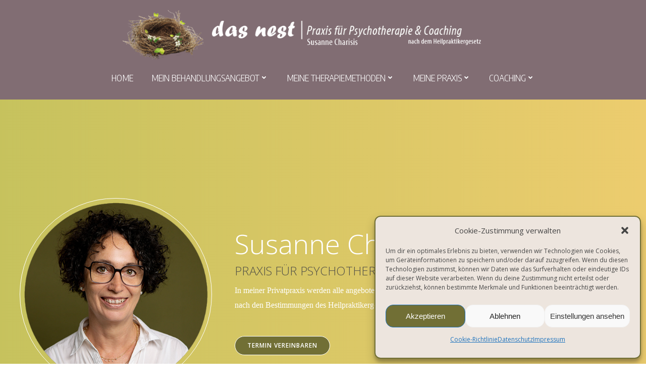

--- FILE ---
content_type: text/html; charset=UTF-8
request_url: https://psychotherapiepraxis-hof.de/?searchword=Abschied&ordering&searchphrase=exact&Itemid=102&option=com_search
body_size: 31364
content:
<!DOCTYPE html>
<html lang="de">
<head>
    <meta charset="UTF-8">
    <meta name="viewport" content="width=device-width, initial-scale=1">
    <link rel="profile" href="http://gmpg.org/xfn/11">
    <meta name='robots' content='index, follow, max-image-preview:large, max-snippet:-1, max-video-preview:-1'/>

	<!-- This site is optimized with the Yoast SEO plugin v26.7 - https://yoast.com/wordpress/plugins/seo/ -->
	<title>Susanne Charisis - Praxis für Psychotherapie und Coaching</title>
	<meta name="description" content="Susanne Charisis - Praxis für Psychotherapie und Coaching im Herzen der Stadt Hof in der Kreuzseteinstraße 30"/>
	<link rel="canonical" href="https://psychotherapiepraxis-hof.de/"/>
	<meta property="og:locale" content="de_DE"/>
	<meta property="og:type" content="website"/>
	<meta property="og:title" content="Susanne Charisis - Praxis für Psychotherapie und Coaching"/>
	<meta property="og:description" content="Susanne Charisis - Praxis für Psychotherapie und Coaching im Herzen der Stadt Hof in der Kreuzseteinstraße 30"/>
	<meta property="og:url" content="https://psychotherapiepraxis-hof.de/"/>
	<meta property="og:site_name" content="Psychotherapiepraxis Hof"/>
	<meta property="article:modified_time" content="2026-01-04T16:04:49+00:00"/>
	<meta property="og:image" content="https://psychotherapiepraxis-hof.de/wp-content/uploads/2024/01/Charisis_Portrait.png"/>
	<meta property="og:image:width" content="1000"/>
	<meta property="og:image:height" content="1000"/>
	<meta property="og:image:type" content="image/png"/>
	<meta name="twitter:card" content="summary_large_image"/>
	<script type="application/ld+json" class="yoast-schema-graph">{"@context":"https://schema.org","@graph":[{"@type":"WebPage","@id":"https://psychotherapiepraxis-hof.de/","url":"https://psychotherapiepraxis-hof.de/","name":"Susanne Charisis - Praxis für Psychotherapie und Coaching","isPartOf":{"@id":"https://psychotherapiepraxis-hof.de/#website"},"about":{"@id":"https://psychotherapiepraxis-hof.de/#organization"},"primaryImageOfPage":{"@id":"https://psychotherapiepraxis-hof.de/#primaryimage"},"image":{"@id":"https://psychotherapiepraxis-hof.de/#primaryimage"},"thumbnailUrl":"https://psychotherapiepraxis-hof.de/wp-content/uploads/2024/01/Charisis_Portrait.png","datePublished":"2023-11-07T13:03:27+00:00","dateModified":"2026-01-04T16:04:49+00:00","description":"Susanne Charisis - Praxis für Psychotherapie und Coaching im Herzen der Stadt Hof in der Kreuzseteinstraße 30","breadcrumb":{"@id":"https://psychotherapiepraxis-hof.de/#breadcrumb"},"inLanguage":"de","potentialAction":[{"@type":"ReadAction","target":["https://psychotherapiepraxis-hof.de/"]}]},{"@type":"ImageObject","inLanguage":"de","@id":"https://psychotherapiepraxis-hof.de/#primaryimage","url":"https://psychotherapiepraxis-hof.de/wp-content/uploads/2024/01/Charisis_Portrait.png","contentUrl":"https://psychotherapiepraxis-hof.de/wp-content/uploads/2024/01/Charisis_Portrait.png","width":1000,"height":1000},{"@type":"BreadcrumbList","@id":"https://psychotherapiepraxis-hof.de/#breadcrumb","itemListElement":[{"@type":"ListItem","position":1,"name":"Startseite"}]},{"@type":"WebSite","@id":"https://psychotherapiepraxis-hof.de/#website","url":"https://psychotherapiepraxis-hof.de/","name":"Psychotherapiepraxis Hof","description":"Susanne Charisis","publisher":{"@id":"https://psychotherapiepraxis-hof.de/#organization"},"potentialAction":[{"@type":"SearchAction","target":{"@type":"EntryPoint","urlTemplate":"https://psychotherapiepraxis-hof.de/?s={search_term_string}"},"query-input":{"@type":"PropertyValueSpecification","valueRequired":true,"valueName":"search_term_string"}}],"inLanguage":"de"},{"@type":"Organization","@id":"https://psychotherapiepraxis-hof.de/#organization","name":"Psychotherapiepraxis Hof","url":"https://psychotherapiepraxis-hof.de/","logo":{"@type":"ImageObject","inLanguage":"de","@id":"https://psychotherapiepraxis-hof.de/#/schema/logo/image/","url":"https://psychotherapiepraxis-hof.de/wp-content/uploads/2023/11/logo.png","contentUrl":"https://psychotherapiepraxis-hof.de/wp-content/uploads/2023/11/logo.png","width":898,"height":113,"caption":"Psychotherapiepraxis Hof"},"image":{"@id":"https://psychotherapiepraxis-hof.de/#/schema/logo/image/"}}]}</script>
	<!-- / Yoast SEO plugin. -->


<link rel='dns-prefetch' href='//fonts.googleapis.com'/>
<link rel="alternate" type="application/rss+xml" title="Psychotherapiepraxis Hof &raquo; Feed" href="https://psychotherapiepraxis-hof.de/feed/"/>
<link rel="alternate" title="oEmbed (JSON)" type="application/json+oembed" href="https://psychotherapiepraxis-hof.de/wp-json/oembed/1.0/embed?url=https%3A%2F%2Fpsychotherapiepraxis-hof.de%2F"/>
<link rel="alternate" title="oEmbed (XML)" type="text/xml+oembed" href="https://psychotherapiepraxis-hof.de/wp-json/oembed/1.0/embed?url=https%3A%2F%2Fpsychotherapiepraxis-hof.de%2F&#038;format=xml"/>
<style id='wp-img-auto-sizes-contain-inline-css' type='text/css'>img:is([sizes=auto i],[sizes^="auto," i]){contain-intrinsic-size:3000px 1500px}</style>
<link rel='stylesheet' id='extend-builder-css-css' href='https://psychotherapiepraxis-hof.de/wp-content/plugins/colibri-page-builder-pro/extend-builder/assets/static/css/theme.css?ver=1.0.319-pro' type='text/css' media='all'/>
<style id='extend-builder-css-inline-css' type='text/css'>
/* page css */
/* part css : theme-shapes */
.colibri-shape-circles {
background-image:url('https://psychotherapiepraxis-hof.de/wp-content/themes/colibri-wp/resources/images/header-shapes/circles.png')
}
.colibri-shape-10degree-stripes {
background-image:url('https://psychotherapiepraxis-hof.de/wp-content/themes/colibri-wp/resources/images/header-shapes/10degree-stripes.png')
}
.colibri-shape-rounded-squares-blue {
background-image:url('https://psychotherapiepraxis-hof.de/wp-content/themes/colibri-wp/resources/images/header-shapes/rounded-squares-blue.png')
}
.colibri-shape-many-rounded-squares-blue {
background-image:url('https://psychotherapiepraxis-hof.de/wp-content/themes/colibri-wp/resources/images/header-shapes/many-rounded-squares-blue.png')
}
.colibri-shape-two-circles {
background-image:url('https://psychotherapiepraxis-hof.de/wp-content/themes/colibri-wp/resources/images/header-shapes/two-circles.png')
}
.colibri-shape-circles-2 {
background-image:url('https://psychotherapiepraxis-hof.de/wp-content/themes/colibri-wp/resources/images/header-shapes/circles-2.png')
}
.colibri-shape-circles-3 {
background-image:url('https://psychotherapiepraxis-hof.de/wp-content/themes/colibri-wp/resources/images/header-shapes/circles-3.png')
}
.colibri-shape-circles-gradient {
background-image:url('https://psychotherapiepraxis-hof.de/wp-content/themes/colibri-wp/resources/images/header-shapes/circles-gradient.png')
}
.colibri-shape-circles-white-gradient {
background-image:url('https://psychotherapiepraxis-hof.de/wp-content/themes/colibri-wp/resources/images/header-shapes/circles-white-gradient.png')
}
.colibri-shape-waves {
background-image:url('https://psychotherapiepraxis-hof.de/wp-content/themes/colibri-wp/resources/images/header-shapes/waves.png')
}
.colibri-shape-waves-inverted {
background-image:url('https://psychotherapiepraxis-hof.de/wp-content/themes/colibri-wp/resources/images/header-shapes/waves-inverted.png')
}
.colibri-shape-dots {
background-image:url('https://psychotherapiepraxis-hof.de/wp-content/themes/colibri-wp/resources/images/header-shapes/dots.png')
}
.colibri-shape-left-tilted-lines {
background-image:url('https://psychotherapiepraxis-hof.de/wp-content/themes/colibri-wp/resources/images/header-shapes/left-tilted-lines.png')
}
.colibri-shape-right-tilted-lines {
background-image:url('https://psychotherapiepraxis-hof.de/wp-content/themes/colibri-wp/resources/images/header-shapes/right-tilted-lines.png')
}
.colibri-shape-right-tilted-strips {
background-image:url('https://psychotherapiepraxis-hof.de/wp-content/themes/colibri-wp/resources/images/header-shapes/right-tilted-strips.png')
}
/* part css : theme */

.h-y-container > *:not(:last-child), .h-x-container-inner > * {
  margin-bottom: 20px;
}
.h-x-container-inner, .h-column__content > .h-x-container > *:last-child {
  margin-bottom: -20px;
}
.h-x-container-inner > * {
  padding-left: 10px;
  padding-right: 10px;
}
.h-x-container-inner {
  margin-left: -10px;
  margin-right: -10px;
}
[class*=style-], [class*=local-style-], .h-global-transition, .h-global-transition-all, .h-global-transition-all * {
  transition-duration: 0.5s;
}
.wp-block-button .wp-block-button__link:not(.has-background),.wp-block-file .wp-block-file__button {
  background-color: rgb(129, 66, 86);
  background-image: none;
}
.wp-block-button .wp-block-button__link:not(.has-background):hover,.wp-block-button .wp-block-button__link:not(.has-background):focus,.wp-block-button .wp-block-button__link:not(.has-background):active,.wp-block-file .wp-block-file__button:hover,.wp-block-file .wp-block-file__button:focus,.wp-block-file .wp-block-file__button:active {
  background-color: rgb(129, 23, 57);
  background-image: none;
}
.wp-block-button.is-style-outline .wp-block-button__link:not(.has-background) {
  color: rgb(129, 66, 86);
  background-color: transparent;
  background-image: none;
  border-top-width: 2px;
  border-top-color: rgb(129, 66, 86);
  border-top-style: solid;
  border-right-width: 2px;
  border-right-color: rgb(129, 66, 86);
  border-right-style: solid;
  border-bottom-width: 2px;
  border-bottom-color: rgb(129, 66, 86);
  border-bottom-style: solid;
  border-left-width: 2px;
  border-left-color: rgb(129, 66, 86);
  border-left-style: solid;
}
.wp-block-button.is-style-outline .wp-block-button__link:not(.has-background):hover,.wp-block-button.is-style-outline .wp-block-button__link:not(.has-background):focus,.wp-block-button.is-style-outline .wp-block-button__link:not(.has-background):active {
  color: #fff;
  background-color: rgb(129, 66, 86);
  background-image: none;
}
.has-background-color,*[class^="wp-block-"].is-style-solid-color {
  background-color: rgb(129, 66, 86);
  background-image: none;
}
.has-colibri-color-1-background-color {
  background-color: rgb(129, 66, 86);
  background-image: none;
}
.wp-block-button .wp-block-button__link.has-colibri-color-1-background-color {
  background-color: rgb(129, 66, 86);
  background-image: none;
}
.wp-block-button .wp-block-button__link.has-colibri-color-1-background-color:hover,.wp-block-button .wp-block-button__link.has-colibri-color-1-background-color:focus,.wp-block-button .wp-block-button__link.has-colibri-color-1-background-color:active {
  background-color: rgb(129, 23, 57);
  background-image: none;
}
.wp-block-button.is-style-outline .wp-block-button__link.has-colibri-color-1-background-color {
  color: rgb(129, 66, 86);
  background-color: transparent;
  background-image: none;
  border-top-width: 2px;
  border-top-color: rgb(129, 66, 86);
  border-top-style: solid;
  border-right-width: 2px;
  border-right-color: rgb(129, 66, 86);
  border-right-style: solid;
  border-bottom-width: 2px;
  border-bottom-color: rgb(129, 66, 86);
  border-bottom-style: solid;
  border-left-width: 2px;
  border-left-color: rgb(129, 66, 86);
  border-left-style: solid;
}
.wp-block-button.is-style-outline .wp-block-button__link.has-colibri-color-1-background-color:hover,.wp-block-button.is-style-outline .wp-block-button__link.has-colibri-color-1-background-color:focus,.wp-block-button.is-style-outline .wp-block-button__link.has-colibri-color-1-background-color:active {
  color: #fff;
  background-color: rgb(129, 66, 86);
  background-image: none;
}
*[class^="wp-block-"].has-colibri-color-1-background-color,*[class^="wp-block-"] .has-colibri-color-1-background-color,*[class^="wp-block-"].is-style-solid-color.has-colibri-color-1-color,*[class^="wp-block-"].is-style-solid-color blockquote.has-colibri-color-1-color,*[class^="wp-block-"].is-style-solid-color blockquote.has-colibri-color-1-color p {
  background-color: rgb(129, 66, 86);
  background-image: none;
}
.has-colibri-color-1-color {
  color: rgb(129, 66, 86);
}
.has-colibri-color-2-background-color {
  background-color: rgb(113, 111, 53);
  background-image: none;
}
.wp-block-button .wp-block-button__link.has-colibri-color-2-background-color {
  background-color: rgb(113, 111, 53);
  background-image: none;
}
.wp-block-button .wp-block-button__link.has-colibri-color-2-background-color:hover,.wp-block-button .wp-block-button__link.has-colibri-color-2-background-color:focus,.wp-block-button .wp-block-button__link.has-colibri-color-2-background-color:active {
  background-color: rgb(113, 110, 15);
  background-image: none;
}
.wp-block-button.is-style-outline .wp-block-button__link.has-colibri-color-2-background-color {
  color: rgb(113, 111, 53);
  background-color: transparent;
  background-image: none;
  border-top-width: 2px;
  border-top-color: rgb(113, 111, 53);
  border-top-style: solid;
  border-right-width: 2px;
  border-right-color: rgb(113, 111, 53);
  border-right-style: solid;
  border-bottom-width: 2px;
  border-bottom-color: rgb(113, 111, 53);
  border-bottom-style: solid;
  border-left-width: 2px;
  border-left-color: rgb(113, 111, 53);
  border-left-style: solid;
}
.wp-block-button.is-style-outline .wp-block-button__link.has-colibri-color-2-background-color:hover,.wp-block-button.is-style-outline .wp-block-button__link.has-colibri-color-2-background-color:focus,.wp-block-button.is-style-outline .wp-block-button__link.has-colibri-color-2-background-color:active {
  color: #fff;
  background-color: rgb(113, 111, 53);
  background-image: none;
}
*[class^="wp-block-"].has-colibri-color-2-background-color,*[class^="wp-block-"] .has-colibri-color-2-background-color,*[class^="wp-block-"].is-style-solid-color.has-colibri-color-2-color,*[class^="wp-block-"].is-style-solid-color blockquote.has-colibri-color-2-color,*[class^="wp-block-"].is-style-solid-color blockquote.has-colibri-color-2-color p {
  background-color: rgb(113, 111, 53);
  background-image: none;
}
.has-colibri-color-2-color {
  color: rgb(113, 111, 53);
}
.has-colibri-color-3-background-color {
  background-color: rgb(242, 233, 225);
  background-image: none;
}
.wp-block-button .wp-block-button__link.has-colibri-color-3-background-color {
  background-color: rgb(242, 233, 225);
  background-image: none;
}
.wp-block-button .wp-block-button__link.has-colibri-color-3-background-color:hover,.wp-block-button .wp-block-button__link.has-colibri-color-3-background-color:focus,.wp-block-button .wp-block-button__link.has-colibri-color-3-background-color:active {
  background-color: rgb(157, 151, 146);
  background-image: none;
}
.wp-block-button.is-style-outline .wp-block-button__link.has-colibri-color-3-background-color {
  color: rgb(242, 233, 225);
  background-color: transparent;
  background-image: none;
  border-top-width: 2px;
  border-top-color: rgb(242, 233, 225);
  border-top-style: solid;
  border-right-width: 2px;
  border-right-color: rgb(242, 233, 225);
  border-right-style: solid;
  border-bottom-width: 2px;
  border-bottom-color: rgb(242, 233, 225);
  border-bottom-style: solid;
  border-left-width: 2px;
  border-left-color: rgb(242, 233, 225);
  border-left-style: solid;
}
.wp-block-button.is-style-outline .wp-block-button__link.has-colibri-color-3-background-color:hover,.wp-block-button.is-style-outline .wp-block-button__link.has-colibri-color-3-background-color:focus,.wp-block-button.is-style-outline .wp-block-button__link.has-colibri-color-3-background-color:active {
  color: #fff;
  background-color: rgb(242, 233, 225);
  background-image: none;
}
*[class^="wp-block-"].has-colibri-color-3-background-color,*[class^="wp-block-"] .has-colibri-color-3-background-color,*[class^="wp-block-"].is-style-solid-color.has-colibri-color-3-color,*[class^="wp-block-"].is-style-solid-color blockquote.has-colibri-color-3-color,*[class^="wp-block-"].is-style-solid-color blockquote.has-colibri-color-3-color p {
  background-color: rgb(242, 233, 225);
  background-image: none;
}
.has-colibri-color-3-color {
  color: rgb(242, 233, 225);
}
.has-colibri-color-4-background-color {
  background-color: rgb(219, 154, 143);
  background-image: none;
}
.wp-block-button .wp-block-button__link.has-colibri-color-4-background-color {
  background-color: rgb(219, 154, 143);
  background-image: none;
}
.wp-block-button .wp-block-button__link.has-colibri-color-4-background-color:hover,.wp-block-button .wp-block-button__link.has-colibri-color-4-background-color:focus,.wp-block-button .wp-block-button__link.has-colibri-color-4-background-color:active {
  background-color: rgb(134, 94, 87);
  background-image: none;
}
.wp-block-button.is-style-outline .wp-block-button__link.has-colibri-color-4-background-color {
  color: rgb(219, 154, 143);
  background-color: transparent;
  background-image: none;
  border-top-width: 2px;
  border-top-color: rgb(219, 154, 143);
  border-top-style: solid;
  border-right-width: 2px;
  border-right-color: rgb(219, 154, 143);
  border-right-style: solid;
  border-bottom-width: 2px;
  border-bottom-color: rgb(219, 154, 143);
  border-bottom-style: solid;
  border-left-width: 2px;
  border-left-color: rgb(219, 154, 143);
  border-left-style: solid;
}
.wp-block-button.is-style-outline .wp-block-button__link.has-colibri-color-4-background-color:hover,.wp-block-button.is-style-outline .wp-block-button__link.has-colibri-color-4-background-color:focus,.wp-block-button.is-style-outline .wp-block-button__link.has-colibri-color-4-background-color:active {
  color: #fff;
  background-color: rgb(219, 154, 143);
  background-image: none;
}
*[class^="wp-block-"].has-colibri-color-4-background-color,*[class^="wp-block-"] .has-colibri-color-4-background-color,*[class^="wp-block-"].is-style-solid-color.has-colibri-color-4-color,*[class^="wp-block-"].is-style-solid-color blockquote.has-colibri-color-4-color,*[class^="wp-block-"].is-style-solid-color blockquote.has-colibri-color-4-color p {
  background-color: rgb(219, 154, 143);
  background-image: none;
}
.has-colibri-color-4-color {
  color: rgb(219, 154, 143);
}
.has-colibri-color-5-background-color {
  background-color: rgb(236, 204, 110);
  background-image: none;
}
.wp-block-button .wp-block-button__link.has-colibri-color-5-background-color {
  background-color: rgb(236, 204, 110);
  background-image: none;
}
.wp-block-button .wp-block-button__link.has-colibri-color-5-background-color:hover,.wp-block-button .wp-block-button__link.has-colibri-color-5-background-color:focus,.wp-block-button .wp-block-button__link.has-colibri-color-5-background-color:active {
  background-color: rgb(151, 131, 70);
  background-image: none;
}
.wp-block-button.is-style-outline .wp-block-button__link.has-colibri-color-5-background-color {
  color: rgb(236, 204, 110);
  background-color: transparent;
  background-image: none;
  border-top-width: 2px;
  border-top-color: rgb(236, 204, 110);
  border-top-style: solid;
  border-right-width: 2px;
  border-right-color: rgb(236, 204, 110);
  border-right-style: solid;
  border-bottom-width: 2px;
  border-bottom-color: rgb(236, 204, 110);
  border-bottom-style: solid;
  border-left-width: 2px;
  border-left-color: rgb(236, 204, 110);
  border-left-style: solid;
}
.wp-block-button.is-style-outline .wp-block-button__link.has-colibri-color-5-background-color:hover,.wp-block-button.is-style-outline .wp-block-button__link.has-colibri-color-5-background-color:focus,.wp-block-button.is-style-outline .wp-block-button__link.has-colibri-color-5-background-color:active {
  color: #fff;
  background-color: rgb(236, 204, 110);
  background-image: none;
}
*[class^="wp-block-"].has-colibri-color-5-background-color,*[class^="wp-block-"] .has-colibri-color-5-background-color,*[class^="wp-block-"].is-style-solid-color.has-colibri-color-5-color,*[class^="wp-block-"].is-style-solid-color blockquote.has-colibri-color-5-color,*[class^="wp-block-"].is-style-solid-color blockquote.has-colibri-color-5-color p {
  background-color: rgb(236, 204, 110);
  background-image: none;
}
.has-colibri-color-5-color {
  color: rgb(236, 204, 110);
}
.has-colibri-color-6-background-color {
  background-color: rgb(166, 105, 64);
  background-image: none;
}
.wp-block-button .wp-block-button__link.has-colibri-color-6-background-color {
  background-color: rgb(166, 105, 64);
  background-image: none;
}
.wp-block-button .wp-block-button__link.has-colibri-color-6-background-color:hover,.wp-block-button .wp-block-button__link.has-colibri-color-6-background-color:focus,.wp-block-button .wp-block-button__link.has-colibri-color-6-background-color:active {
  background-color: rgb(166, 72, 9);
  background-image: none;
}
.wp-block-button.is-style-outline .wp-block-button__link.has-colibri-color-6-background-color {
  color: rgb(166, 105, 64);
  background-color: transparent;
  background-image: none;
  border-top-width: 2px;
  border-top-color: rgb(166, 105, 64);
  border-top-style: solid;
  border-right-width: 2px;
  border-right-color: rgb(166, 105, 64);
  border-right-style: solid;
  border-bottom-width: 2px;
  border-bottom-color: rgb(166, 105, 64);
  border-bottom-style: solid;
  border-left-width: 2px;
  border-left-color: rgb(166, 105, 64);
  border-left-style: solid;
}
.wp-block-button.is-style-outline .wp-block-button__link.has-colibri-color-6-background-color:hover,.wp-block-button.is-style-outline .wp-block-button__link.has-colibri-color-6-background-color:focus,.wp-block-button.is-style-outline .wp-block-button__link.has-colibri-color-6-background-color:active {
  color: #fff;
  background-color: rgb(166, 105, 64);
  background-image: none;
}
*[class^="wp-block-"].has-colibri-color-6-background-color,*[class^="wp-block-"] .has-colibri-color-6-background-color,*[class^="wp-block-"].is-style-solid-color.has-colibri-color-6-color,*[class^="wp-block-"].is-style-solid-color blockquote.has-colibri-color-6-color,*[class^="wp-block-"].is-style-solid-color blockquote.has-colibri-color-6-color p {
  background-color: rgb(166, 105, 64);
  background-image: none;
}
.has-colibri-color-6-color {
  color: rgb(166, 105, 64);
}
#colibri .woocommerce-store-notice,#colibri.woocommerce .content .h-section input[type=submit],#colibri.woocommerce-page  .content .h-section  input[type=button],#colibri.woocommerce .content .h-section  input[type=button],#colibri.woocommerce-page  .content .h-section .button,#colibri.woocommerce .content .h-section .button,#colibri.woocommerce-page  .content .h-section  a.button,#colibri.woocommerce .content .h-section  a.button,#colibri.woocommerce-page  .content .h-section button.button,#colibri.woocommerce .content .h-section button.button,#colibri.woocommerce-page  .content .h-section input.button,#colibri.woocommerce .content .h-section input.button,#colibri.woocommerce-page  .content .h-section input#submit,#colibri.woocommerce .content .h-section input#submit,#colibri.woocommerce-page  .content .h-section a.added_to_cart,#colibri.woocommerce .content .h-section a.added_to_cart,#colibri.woocommerce-page  .content .h-section .ui-slider-range,#colibri.woocommerce .content .h-section .ui-slider-range,#colibri.woocommerce-page  .content .h-section .ui-slider-handle,#colibri.woocommerce .content .h-section .ui-slider-handle {
  background-color: rgb(129, 66, 86);
  background-image: none;
  border-top-width: 0px;
  border-top-color: rgb(129, 66, 86);
  border-top-style: solid;
  border-right-width: 0px;
  border-right-color: rgb(129, 66, 86);
  border-right-style: solid;
  border-bottom-width: 0px;
  border-bottom-color: rgb(129, 66, 86);
  border-bottom-style: solid;
  border-left-width: 0px;
  border-left-color: rgb(129, 66, 86);
  border-left-style: solid;
}
#colibri .woocommerce-store-notice:hover,#colibri .woocommerce-store-notice:focus,#colibri .woocommerce-store-notice:active,#colibri.woocommerce .content .h-section input[type=submit]:hover,#colibri.woocommerce .content .h-section input[type=submit]:focus,#colibri.woocommerce .content .h-section input[type=submit]:active,#colibri.woocommerce-page  .content .h-section  input[type=button]:hover,#colibri.woocommerce-page  .content .h-section  input[type=button]:focus,#colibri.woocommerce-page  .content .h-section  input[type=button]:active,#colibri.woocommerce .content .h-section  input[type=button]:hover,#colibri.woocommerce .content .h-section  input[type=button]:focus,#colibri.woocommerce .content .h-section  input[type=button]:active,#colibri.woocommerce-page  .content .h-section .button:hover,#colibri.woocommerce-page  .content .h-section .button:focus,#colibri.woocommerce-page  .content .h-section .button:active,#colibri.woocommerce .content .h-section .button:hover,#colibri.woocommerce .content .h-section .button:focus,#colibri.woocommerce .content .h-section .button:active,#colibri.woocommerce-page  .content .h-section  a.button:hover,#colibri.woocommerce-page  .content .h-section  a.button:focus,#colibri.woocommerce-page  .content .h-section  a.button:active,#colibri.woocommerce .content .h-section  a.button:hover,#colibri.woocommerce .content .h-section  a.button:focus,#colibri.woocommerce .content .h-section  a.button:active,#colibri.woocommerce-page  .content .h-section button.button:hover,#colibri.woocommerce-page  .content .h-section button.button:focus,#colibri.woocommerce-page  .content .h-section button.button:active,#colibri.woocommerce .content .h-section button.button:hover,#colibri.woocommerce .content .h-section button.button:focus,#colibri.woocommerce .content .h-section button.button:active,#colibri.woocommerce-page  .content .h-section input.button:hover,#colibri.woocommerce-page  .content .h-section input.button:focus,#colibri.woocommerce-page  .content .h-section input.button:active,#colibri.woocommerce .content .h-section input.button:hover,#colibri.woocommerce .content .h-section input.button:focus,#colibri.woocommerce .content .h-section input.button:active,#colibri.woocommerce-page  .content .h-section input#submit:hover,#colibri.woocommerce-page  .content .h-section input#submit:focus,#colibri.woocommerce-page  .content .h-section input#submit:active,#colibri.woocommerce .content .h-section input#submit:hover,#colibri.woocommerce .content .h-section input#submit:focus,#colibri.woocommerce .content .h-section input#submit:active,#colibri.woocommerce-page  .content .h-section a.added_to_cart:hover,#colibri.woocommerce-page  .content .h-section a.added_to_cart:focus,#colibri.woocommerce-page  .content .h-section a.added_to_cart:active,#colibri.woocommerce .content .h-section a.added_to_cart:hover,#colibri.woocommerce .content .h-section a.added_to_cart:focus,#colibri.woocommerce .content .h-section a.added_to_cart:active,#colibri.woocommerce-page  .content .h-section .ui-slider-range:hover,#colibri.woocommerce-page  .content .h-section .ui-slider-range:focus,#colibri.woocommerce-page  .content .h-section .ui-slider-range:active,#colibri.woocommerce .content .h-section .ui-slider-range:hover,#colibri.woocommerce .content .h-section .ui-slider-range:focus,#colibri.woocommerce .content .h-section .ui-slider-range:active,#colibri.woocommerce-page  .content .h-section .ui-slider-handle:hover,#colibri.woocommerce-page  .content .h-section .ui-slider-handle:focus,#colibri.woocommerce-page  .content .h-section .ui-slider-handle:active,#colibri.woocommerce .content .h-section .ui-slider-handle:hover,#colibri.woocommerce .content .h-section .ui-slider-handle:focus,#colibri.woocommerce .content .h-section .ui-slider-handle:active {
  background-color: rgb(129, 23, 57);
  background-image: none;
  border-top-width: 0px;
  border-top-color: rgb(129, 23, 57);
  border-top-style: solid;
  border-right-width: 0px;
  border-right-color: rgb(129, 23, 57);
  border-right-style: solid;
  border-bottom-width: 0px;
  border-bottom-color: rgb(129, 23, 57);
  border-bottom-style: solid;
  border-left-width: 0px;
  border-left-color: rgb(129, 23, 57);
  border-left-style: solid;
}
#colibri.woocommerce-page  .content .h-section .star-rating::before,#colibri.woocommerce .content .h-section .star-rating::before,#colibri.woocommerce-page  .content .h-section .star-rating span::before,#colibri.woocommerce .content .h-section .star-rating span::before {
  color: rgb(129, 66, 86);
}
#colibri.woocommerce-page  .content .h-section .price,#colibri.woocommerce .content .h-section .price {
  color: rgb(129, 66, 86);
}
#colibri.woocommerce-page  .content .h-section .price del,#colibri.woocommerce .content .h-section .price del {
  color: rgb(129, 109, 115);
}
#colibri.woocommerce-page  .content .h-section .onsale,#colibri.woocommerce .content .h-section .onsale {
  background-color: rgb(129, 66, 86);
  background-image: none;
}
#colibri.woocommerce-page  .content .h-section .onsale:hover,#colibri.woocommerce-page  .content .h-section .onsale:focus,#colibri.woocommerce-page  .content .h-section .onsale:active,#colibri.woocommerce .content .h-section .onsale:hover,#colibri.woocommerce .content .h-section .onsale:focus,#colibri.woocommerce .content .h-section .onsale:active {
  background-color: rgb(129, 23, 57);
  background-image: none;
}
#colibri.woocommerce ul.products li.product h2:hover {
  color: rgb(129, 66, 86);
}
#colibri.woocommerce-page  .content .h-section .woocommerce-pagination .page-numbers.current,#colibri.woocommerce .content .h-section .woocommerce-pagination .page-numbers.current,#colibri.woocommerce-page  .content .h-section .woocommerce-pagination a.page-numbers:hover,#colibri.woocommerce .content .h-section .woocommerce-pagination a.page-numbers:hover {
  background-color: rgb(129, 66, 86);
  background-image: none;
}
#colibri.woocommerce-page  .content .h-section .comment-form-rating .stars a,#colibri.woocommerce .content .h-section .comment-form-rating .stars a {
  color: rgb(129, 66, 86);
}
.h-section-global-spacing {
  padding-top: 90px;
  padding-bottom: 90px;
}
#colibri .colibri-language-switcher {
  background-color: white;
  background-image: none;
  top: 80px;
  border-top-width: 0px;
  border-top-style: none;
  border-top-left-radius: 4px;
  border-top-right-radius: 0px;
  border-right-width: 0px;
  border-right-style: none;
  border-bottom-width: 0px;
  border-bottom-style: none;
  border-bottom-left-radius: 4px;
  border-bottom-right-radius: 0px;
  border-left-width: 0px;
  border-left-style: none;
}
#colibri .colibri-language-switcher .lang-item {
  padding-top: 14px;
  padding-right: 18px;
  padding-bottom: 14px;
  padding-left: 18px;
}
body {
  font-family: Open Sans;
  font-weight: 400;
  font-size: 16px;
  line-height: 1.6;
  color: rgb(166, 138, 119);
}
body a {
  font-family: Open Sans;
  font-weight: 400;
  text-decoration: none;
  font-size: 1em;
  line-height: 1.5;
  color: #03a9f4;
}
body p {
  margin-bottom: 16px;
  font-family: Open Sans;
  font-weight: 400;
  font-size: 16px;
  line-height: 1.6;
  color: rgb(166, 138, 119);
}
body .h-lead p {
  margin-bottom: 16px;
  font-family: Open Sans;
  font-weight: 300;
  font-size: 1.25em;
  line-height: 1.5;
  color: rgb(166, 105, 64);
}
body blockquote p {
  margin-bottom: 16px;
  font-family: Open Sans;
  font-weight: 400;
  font-size: 16px;
  line-height: 1.6;
  color: rgb(166, 138, 119);
}
body h1 {
  margin-bottom: 16px;
  font-family: Open Sans;
  font-weight: 300;
  font-size: 3.375em;
  line-height: 1.26;
  color: rgb(69, 69, 69);
}
body h2 {
  margin-bottom: 16px;
  font-family: Open Sans;
  font-weight: 300;
  font-size: 2.625em;
  line-height: 1.143;
  color: rgb(69, 69, 69);
}
body h3 {
  margin-bottom: 16px;
  font-family: Open Sans;
  font-weight: 300;
  font-size: 2.25em;
  line-height: 1.25;
  color: rgb(69, 69, 69);
}
body h4 {
  margin-bottom: 16px;
  font-family: Open Sans;
  font-weight: 600;
  font-size: 1.25em;
  line-height: 1.6;
  color: rgb(129, 23, 57);
}
body h5 {
  margin-bottom: 16px;
  font-family: Open Sans;
  font-weight: 600;
  font-size: 1.125em;
  line-height: 1.55;
  color: rgb(129, 23, 57);
}
body h6 {
  margin-bottom: 16px;
  font-family: Open Sans;
  font-weight: 600;
  font-size: 1em;
  line-height: 1.6;
  color: rgb(129, 23, 57);
}
.has-colibri-color-7-background-color {
  background-color: rgb(69, 69, 69);
  background-image: none;
}
.wp-block-button .wp-block-button__link.has-colibri-color-7-background-color {
  background-color: rgb(69, 69, 69);
  background-image: none;
}
.wp-block-button .wp-block-button__link.has-colibri-color-7-background-color:hover,.wp-block-button .wp-block-button__link.has-colibri-color-7-background-color:focus,.wp-block-button .wp-block-button__link.has-colibri-color-7-background-color:active {
  background-color: rgb(69, 69, 69);
  background-image: none;
}
.wp-block-button.is-style-outline .wp-block-button__link.has-colibri-color-7-background-color {
  color: rgb(69, 69, 69);
  background-color: transparent;
  background-image: none;
  border-top-width: 2px;
  border-top-color: rgb(69, 69, 69);
  border-top-style: solid;
  border-right-width: 2px;
  border-right-color: rgb(69, 69, 69);
  border-right-style: solid;
  border-bottom-width: 2px;
  border-bottom-color: rgb(69, 69, 69);
  border-bottom-style: solid;
  border-left-width: 2px;
  border-left-color: rgb(69, 69, 69);
  border-left-style: solid;
}
.wp-block-button.is-style-outline .wp-block-button__link.has-colibri-color-7-background-color:hover,.wp-block-button.is-style-outline .wp-block-button__link.has-colibri-color-7-background-color:focus,.wp-block-button.is-style-outline .wp-block-button__link.has-colibri-color-7-background-color:active {
  color: #fff;
  background-color: rgb(69, 69, 69);
  background-image: none;
}
*[class^="wp-block-"].has-colibri-color-7-background-color,*[class^="wp-block-"] .has-colibri-color-7-background-color,*[class^="wp-block-"].is-style-solid-color.has-colibri-color-7-color,*[class^="wp-block-"].is-style-solid-color blockquote.has-colibri-color-7-color,*[class^="wp-block-"].is-style-solid-color blockquote.has-colibri-color-7-color p {
  background-color: rgb(69, 69, 69);
  background-image: none;
}
.has-colibri-color-7-color {
  color: rgb(69, 69, 69);
}
.has-colibri-color-8-background-color {
  background-color: rgb(255, 255, 255);
  background-image: none;
}
.wp-block-button .wp-block-button__link.has-colibri-color-8-background-color {
  background-color: rgb(255, 255, 255);
  background-image: none;
}
.wp-block-button .wp-block-button__link.has-colibri-color-8-background-color:hover,.wp-block-button .wp-block-button__link.has-colibri-color-8-background-color:focus,.wp-block-button .wp-block-button__link.has-colibri-color-8-background-color:active {
  background-color: rgb(102, 102, 102);
  background-image: none;
}
.wp-block-button.is-style-outline .wp-block-button__link.has-colibri-color-8-background-color {
  color: rgb(255, 255, 255);
  background-color: transparent;
  background-image: none;
  border-top-width: 2px;
  border-top-color: rgb(255, 255, 255);
  border-top-style: solid;
  border-right-width: 2px;
  border-right-color: rgb(255, 255, 255);
  border-right-style: solid;
  border-bottom-width: 2px;
  border-bottom-color: rgb(255, 255, 255);
  border-bottom-style: solid;
  border-left-width: 2px;
  border-left-color: rgb(255, 255, 255);
  border-left-style: solid;
}
.wp-block-button.is-style-outline .wp-block-button__link.has-colibri-color-8-background-color:hover,.wp-block-button.is-style-outline .wp-block-button__link.has-colibri-color-8-background-color:focus,.wp-block-button.is-style-outline .wp-block-button__link.has-colibri-color-8-background-color:active {
  color: #fff;
  background-color: rgb(255, 255, 255);
  background-image: none;
}
*[class^="wp-block-"].has-colibri-color-8-background-color,*[class^="wp-block-"] .has-colibri-color-8-background-color,*[class^="wp-block-"].is-style-solid-color.has-colibri-color-8-color,*[class^="wp-block-"].is-style-solid-color blockquote.has-colibri-color-8-color,*[class^="wp-block-"].is-style-solid-color blockquote.has-colibri-color-8-color p {
  background-color: rgb(255, 255, 255);
  background-image: none;
}
.has-colibri-color-8-color {
  color: rgb(255, 255, 255);
}


@media (min-width: 768px) and (max-width: 1023px){
.h-section-global-spacing {
  padding-top: 60px;
  padding-bottom: 60px;
}

}

@media (max-width: 767px){
.h-section-global-spacing {
  padding-top: 30px;
  padding-bottom: 30px;
}

}
/* part css : page */
#colibri .style-29-icon {
  width: 12px;
  height: 12px;
  margin-right: 10px;
  margin-left: 0px;
}
#colibri .style-29 {
  background-color: rgb(113, 111, 53);
  background-image: none;
  font-family: Open Sans;
  font-weight: 600;
  text-transform: uppercase;
  font-size: 12px;
  line-height: 1;
  letter-spacing: 1px;
  color: white;
  border-top-width: 1px;
  border-top-style: solid;
  border-top-left-radius: 80px;
  border-top-right-radius: 80px;
  border-right-width: 1px;
  border-right-style: solid;
  border-bottom-width: 1px;
  border-bottom-style: solid;
  border-bottom-left-radius: 80px;
  border-bottom-right-radius: 80px;
  border-left-width: 1px;
  border-left-style: solid;
  padding-top: 12px;
  padding-right: 24px;
  padding-bottom: 12px;
  padding-left: 24px;
  text-align: center;
}
#colibri .style-29:active .style-29-icon {
  width: 12px;
  height: 12px;
  margin-right: 10px;
  margin-left: 0px;
}
#colibri .style-343 {
  height: auto;
  min-height: unset;
  padding-top: 30px;
  padding-bottom: 30px;
  background-color: rgb(236, 224, 189);
  background-image: none;
}
#colibri .style-345 {
  text-align: center;
  height: auto;
  min-height: unset;
}
#colibri .style-346 p,#colibri .style-346  h1,#colibri .style-346  h2,#colibri .style-346  h3,#colibri .style-346  h4,#colibri .style-346  h5,#colibri .style-346  h6 {
  font-size: 3em;
  color: rgb(69, 69, 69);
  text-align: left;
}
#colibri .style-346 .text-wrapper-fancy svg path {
  stroke: #000000;
  stroke-linejoin: initial;
  stroke-linecap: initial;
  stroke-width: 8px;
}
#colibri .style-347 {
  text-align: left;
  font-weight: 600;
  font-style: italic;
  font-size: 18px;
  color: rgb(69, 69, 69);
}
#colibri .style-347 p {
  font-weight: 600;
  font-style: italic;
  font-size: 18px;
  color: rgb(69, 69, 69);
}
#colibri .style-347 ol {
  list-style-type: decimal;
}
#colibri .style-347 ul {
  list-style-type: disc;
}
#colibri .style-348 {
  height: auto;
  min-height: unset;
  background-color: rgb(129, 109, 115);
  background-image: none;
}
#colibri .style-364 {
  height: auto;
  min-height: unset;
  background-color: rgb(236, 224, 189);
  background-image: none;
  border-top-width: 0px;
  border-top-style: none;
  border-right-width: 0px;
  border-right-style: none;
  border-bottom-width: 0px;
  border-bottom-style: none;
  border-left-width: 0px;
  border-left-style: none;
}
#colibri .style-366 {
  text-align: center;
  height: auto;
  min-height: unset;
}
#colibri .style-377 {
  height: auto;
  min-height: unset;
  background-color: rgb(129, 109, 115);
  background-image: none;
  border-top-width: 0px;
  border-top-style: none;
  border-right-width: 0px;
  border-right-style: none;
  border-bottom-width: 0px;
  border-bottom-style: none;
  border-left-width: 0px;
  border-left-style: none;
}
#colibri .style-379 {
  text-align: center;
  height: auto;
  min-height: unset;
}
#colibri .style-380 {
  text-align: center;
  height: auto;
  min-height: unset;
}
#colibri .style-381 {
  text-align: center;
  height: auto;
  min-height: unset;
}
#colibri .style-382 {
  text-align: center;
  height: auto;
  min-height: unset;
}
#colibri .style-383 p,#colibri .style-383  h1,#colibri .style-383  h2,#colibri .style-383  h3,#colibri .style-383  h4,#colibri .style-383  h5,#colibri .style-383  h6 {
  text-align: left;
  text-transform: uppercase;
  font-size: 1.5em;
  color: rgb(255, 255, 255);
}
#colibri .style-383 .text-wrapper-fancy svg path {
  stroke: #000000;
  stroke-linejoin: initial;
  stroke-linecap: initial;
  stroke-width: 8px;
}
#colibri .style-385 >  div > .colibri-menu-container > ul.colibri-menu {
  justify-content: flex-start;
}
#colibri .style-385 >  div > .colibri-menu-container > ul.colibri-menu > li {
  background-color: rgb(113, 112, 91);
  background-image: none;
  border-top-width: 0px;
  border-top-color: white;
  border-top-style: solid;
  border-right-width: 0px;
  border-right-color: white;
  border-right-style: solid;
  border-bottom-width: 1px;
  border-bottom-color: rgba(255, 255, 255, 0.5);
  border-bottom-style: solid;
  border-left-width: 0px;
  border-left-color: white;
  border-left-style: solid;
  padding-top: 10px;
  padding-right: 20px;
  padding-bottom: 10px;
  padding-left: 20px;
}
#colibri .style-385  >  div > .colibri-menu-container > ul.colibri-menu > li.hover {
  background-color: rgb(198, 194, 93);
  color: #363636;
}
#colibri .style-385  >  div > .colibri-menu-container > ul.colibri-menu > li:hover,#colibri .style-385  >  div > .colibri-menu-container > ul.colibri-menu > li.hover {
  background-color: rgb(198, 194, 93);
  color: #363636;
}
#colibri .style-385 >  div > .colibri-menu-container > ul.colibri-menu > li.current_page_item,#colibri .style-385  >  div > .colibri-menu-container > ul.colibri-menu > li.current_page_item:hover {
  background-color: rgb(198, 194, 93);
  background-image: none;
  border-top-width: 0px;
  border-top-color: white;
  border-top-style: solid;
  border-right-width: 0px;
  border-right-color: white;
  border-right-style: solid;
  border-bottom-width: 1px;
  border-bottom-color: rgba(255, 255, 255, 0.5);
  border-bottom-style: solid;
  border-left-width: 0px;
  border-left-color: white;
  border-left-style: solid;
  padding-top: 10px;
  padding-right: 20px;
  padding-bottom: 10px;
  padding-left: 20px;
}
#colibri .style-385 >  div > .colibri-menu-container > ul.colibri-menu > li > a {
  font-size: 14px;
  color: rgb(255, 255, 255);
}
#colibri .style-385  >  div > .colibri-menu-container > ul.colibri-menu > li.current_page_item > a,#colibri .style-385  >  div > .colibri-menu-container > ul.colibri-menu > li.current_page_item > a:hover {
  font-size: 14px;
  color: rgb(255, 255, 255);
}
#colibri .style-385 >  div > .colibri-menu-container > ul.colibri-menu li > ul {
  margin-right: 5px;
  margin-left: 5px;
}
#colibri .style-385 >  div > .colibri-menu-container > ul.colibri-menu li > ul  li {
  background-color: rgb(113, 112, 91);
  background-image: none;
  border-top-width: 0px;
  border-top-color: white;
  border-top-style: solid;
  border-right-width: 0px;
  border-right-color: white;
  border-right-style: solid;
  border-bottom-width: 1px;
  border-bottom-color: rgba(255, 255, 255, 0.7);
  border-bottom-style: solid;
  border-bottom-left-radius: 2px;
  border-bottom-right-radius: 2px;
  border-left-width: 0px;
  border-left-color: white;
  border-left-style: solid;
  padding-top: 10px;
  padding-right: 20px;
  padding-bottom: 10px;
  padding-left: 20px;
}
#colibri .style-385  >  div > .colibri-menu-container > ul.colibri-menu li > ul > li.hover {
  background-color: rgb(198, 194, 93);
  color: #363636;
}
#colibri .style-385  >  div > .colibri-menu-container > ul.colibri-menu li > ul > li:hover,#colibri .style-385  >  div > .colibri-menu-container > ul.colibri-menu li > ul > li.hover {
  background-color: rgb(198, 194, 93);
  color: #363636;
}
#colibri .style-385 >  div > .colibri-menu-container > ul.colibri-menu li > ul li.current_page_item,#colibri .style-385  >  div > .colibri-menu-container > ul.colibri-menu li > ul > li.current_page_item:hover {
  background-color: rgb(198, 194, 93);
  background-image: none;
  border-top-width: 0px;
  border-top-color: white;
  border-top-style: solid;
  border-right-width: 0px;
  border-right-color: white;
  border-right-style: solid;
  border-bottom-width: 1px;
  border-bottom-color: rgba(255, 255, 255, 0.7);
  border-bottom-style: solid;
  border-bottom-left-radius: 2px;
  border-bottom-right-radius: 2px;
  border-left-width: 0px;
  border-left-color: white;
  border-left-style: solid;
  padding-top: 10px;
  padding-right: 20px;
  padding-bottom: 10px;
  padding-left: 20px;
}
#colibri .style-385 >  div > .colibri-menu-container > ul.colibri-menu li > ul > li > a {
  font-size: 14px;
  color: rgb(255, 255, 255);
}
#colibri .style-385 >  div > .colibri-menu-container > ul.colibri-menu li > ul > li.current_page_item > a,#colibri .style-385  >  div > .colibri-menu-container > ul.colibri-menu li > ul > li.current_page_item > a:hover {
  font-size: 14px;
  color: rgb(255, 255, 255);
}
#colibri .style-385 >  div > .colibri-menu-container > ul.colibri-menu > li > ul::before {
  width: 5px ;
}
#colibri .style-385 >  div > .colibri-menu-container > ul.colibri-menu  li > a > svg,#colibri .style-385 >  div > .colibri-menu-container > ul.colibri-menu  li > a >  .arrow-wrapper {
  padding-right: 5px;
  padding-left: 5px;
  color: rgba(255, 255, 255, 0.7);
}
#colibri .style-385 >  div > .colibri-menu-container > ul.colibri-menu li.current_page_item > a > svg,#colibri .style-385 >  div > .colibri-menu-container > ul.colibri-menu > li.current_page_item:hover > a > svg,#colibri .style-385 >  div > .colibri-menu-container > ul.colibri-menu li.current_page_item > a > .arrow-wrapper,#colibri .style-385 >  div > .colibri-menu-container > ul.colibri-menu > li.current_page_item:hover > a > .arrow-wrapper {
  padding-right: 5px;
  padding-left: 5px;
  color: rgba(255, 255, 255, 0.7);
}
#colibri .style-385 >  div > .colibri-menu-container > ul.colibri-menu li > ul  li > a > svg,#colibri .style-385 >  div > .colibri-menu-container > ul.colibri-menu li > ul  li > a >  .arrow-wrapper {
  color: rgba(255, 255, 255, 0.7);
}
#colibri .style-385 >  div > .colibri-menu-container > ul.colibri-menu li > ul li.current_page_item > a > svg,#colibri .style-385 >  div > .colibri-menu-container > ul.colibri-menu li > ul > li.current_page_item:hover > a > svg,#colibri .style-385 >  div > .colibri-menu-container > ul.colibri-menu li > ul li.current_page_item > a > .arrow-wrapper,#colibri .style-385 >  div > .colibri-menu-container > ul.colibri-menu li > ul > li.current_page_item:hover > a > .arrow-wrapper {
  color: rgba(255, 255, 255, 0.7);
}
#colibri .style-386-offscreen {
  background-color: #222B34;
  background-image: none;
  width: 300px !important;
}
#colibri .style-386-offscreenOverlay {
  background-color: rgba(0,0,0,0.5);
  background-image: none;
}
#colibri .style-386  .h-hamburger-icon {
  background-color: rgba(0, 0, 0, 0.1);
  background-image: none;
  border-top-width: 0px;
  border-top-color: black;
  border-top-style: solid;
  border-top-left-radius: 100%;
  border-top-right-radius: 100%;
  border-right-width: 0px;
  border-right-color: black;
  border-right-style: solid;
  border-bottom-width: 0px;
  border-bottom-color: black;
  border-bottom-style: solid;
  border-bottom-left-radius: 100%;
  border-bottom-right-radius: 100%;
  border-left-width: 0px;
  border-left-color: black;
  border-left-style: solid;
  fill: white;
  padding-top: 5px;
  padding-right: 5px;
  padding-bottom: 5px;
  padding-left: 5px;
  width: 24px;
  height: 24px;
}
#colibri .style-388 >  div > .colibri-menu-container > ul.colibri-menu > li > a {
  padding-top: 12px;
  padding-bottom: 12px;
  padding-left: 40px;
  border-top-width: 0px;
  border-top-color: #808080;
  border-top-style: solid;
  border-right-width: 0px;
  border-right-color: #808080;
  border-right-style: solid;
  border-bottom-width: 1px;
  border-bottom-color: #808080;
  border-bottom-style: solid;
  border-left-width: 0px;
  border-left-color: #808080;
  border-left-style: solid;
  font-size: 14px;
  color: white;
}
#colibri .style-388  >  div > .colibri-menu-container > ul.colibri-menu > li.current_page_item > a,#colibri .style-388  >  div > .colibri-menu-container > ul.colibri-menu > li.current_page_item > a:hover {
  padding-top: 12px;
  padding-bottom: 12px;
  padding-left: 40px;
  border-top-width: 0px;
  border-top-color: #808080;
  border-top-style: solid;
  border-right-width: 0px;
  border-right-color: #808080;
  border-right-style: solid;
  border-bottom-width: 1px;
  border-bottom-color: #808080;
  border-bottom-style: solid;
  border-left-width: 0px;
  border-left-color: #808080;
  border-left-style: solid;
  font-size: 14px;
  color: white;
}
#colibri .style-388 >  div > .colibri-menu-container > ul.colibri-menu li > ul > li > a {
  padding-top: 12px;
  padding-bottom: 12px;
  padding-left: 40px;
  border-top-width: 0px;
  border-top-color: #808080;
  border-top-style: solid;
  border-right-width: 0px;
  border-right-color: #808080;
  border-right-style: solid;
  border-bottom-width: 1px;
  border-bottom-color: #808080;
  border-bottom-style: solid;
  border-left-width: 0px;
  border-left-color: #808080;
  border-left-style: solid;
  font-size: 14px;
  color: white;
}
#colibri .style-388 >  div > .colibri-menu-container > ul.colibri-menu li > ul > li.current_page_item > a,#colibri .style-388  >  div > .colibri-menu-container > ul.colibri-menu li > ul > li.current_page_item > a:hover {
  padding-top: 12px;
  padding-bottom: 12px;
  padding-left: 40px;
  border-top-width: 0px;
  border-top-color: #808080;
  border-top-style: solid;
  border-right-width: 0px;
  border-right-color: #808080;
  border-right-style: solid;
  border-bottom-width: 1px;
  border-bottom-color: #808080;
  border-bottom-style: solid;
  border-left-width: 0px;
  border-left-color: #808080;
  border-left-style: solid;
  font-size: 14px;
  color: white;
}
#colibri .style-388 >  div > .colibri-menu-container > ul.colibri-menu  li > a > svg,#colibri .style-388 >  div > .colibri-menu-container > ul.colibri-menu  li > a >  .arrow-wrapper {
  padding-right: 20px;
  padding-left: 20px;
  color: black;
}
#colibri .style-388 >  div > .colibri-menu-container > ul.colibri-menu li.current_page_item > a > svg,#colibri .style-388 >  div > .colibri-menu-container > ul.colibri-menu > li.current_page_item:hover > a > svg,#colibri .style-388 >  div > .colibri-menu-container > ul.colibri-menu li.current_page_item > a > .arrow-wrapper,#colibri .style-388 >  div > .colibri-menu-container > ul.colibri-menu > li.current_page_item:hover > a > .arrow-wrapper {
  padding-right: 20px;
  padding-left: 20px;
  color: black;
}
#colibri .style-388 >  div > .colibri-menu-container > ul.colibri-menu li > ul  li > a > svg,#colibri .style-388 >  div > .colibri-menu-container > ul.colibri-menu li > ul  li > a >  .arrow-wrapper {
  color: white;
  padding-right: 20px;
  padding-left: 20px;
}
#colibri .style-388 >  div > .colibri-menu-container > ul.colibri-menu li > ul li.current_page_item > a > svg,#colibri .style-388 >  div > .colibri-menu-container > ul.colibri-menu li > ul > li.current_page_item:hover > a > svg,#colibri .style-388 >  div > .colibri-menu-container > ul.colibri-menu li > ul li.current_page_item > a > .arrow-wrapper,#colibri .style-388 >  div > .colibri-menu-container > ul.colibri-menu li > ul > li.current_page_item:hover > a > .arrow-wrapper {
  color: white;
  padding-right: 20px;
  padding-left: 20px;
}
#colibri .style-390 {
  text-align: center;
  height: auto;
  min-height: unset;
}
#colibri .style-391-image {
  max-height: 70px;
}
#colibri .style-391 a,#colibri .style-391  .logo-text {
  color: #ffffff;
  text-decoration: none;
}
#colibri .style-393 {
  text-align: center;
  height: auto;
  min-height: unset;
}
#colibri .style-394 ol {
  list-style-type: decimal;
}
#colibri .style-394 ul {
  list-style-type: disc;
}
#colibri .style-395 {
  text-align: left;
  font-weight: 400;
  font-size: 14px;
  line-height: 1.3;
  color: rgb(255, 255, 255);
}
#colibri .style-395 p {
  font-weight: 400;
  font-size: 14px;
  line-height: 1.3;
  color: rgb(255, 255, 255);
}
#colibri .style-395 ol {
  list-style-type: decimal;
}
#colibri .style-395 ul {
  list-style-type: disc;
}
#colibri .style-413 {
  text-align: center;
  height: auto;
  min-height: unset;
}
#colibri .style-425 p,#colibri .style-425  h1,#colibri .style-425  h2,#colibri .style-425  h3,#colibri .style-425  h4,#colibri .style-425  h5,#colibri .style-425  h6 {
  text-align: left;
  text-transform: uppercase;
  font-size: 1.5em;
  line-height: 1;
  color: rgb(69, 69, 69);
}
#colibri .style-425 .text-wrapper-fancy svg path {
  stroke: #000000;
  stroke-linejoin: initial;
  stroke-linecap: initial;
  stroke-width: 8px;
}
#colibri .style-432 p,#colibri .style-432  h1,#colibri .style-432  h2,#colibri .style-432  h3,#colibri .style-432  h4,#colibri .style-432  h5,#colibri .style-432  h6 {
  text-align: left;
  text-transform: uppercase;
  font-size: 1.5em;
  line-height: 1;
}
#colibri .style-432 .text-wrapper-fancy svg path {
  stroke: #000000;
  stroke-linejoin: initial;
  stroke-linecap: initial;
  stroke-width: 8px;
}
#colibri .style-433 {
  text-align: left;
  color: rgb(69, 69, 69);
}
#colibri .style-433 p {
  color: rgb(69, 69, 69);
}
#colibri .style-433 ol {
  list-style-type: decimal;
}
#colibri .style-433 ul {
  list-style-type: disc;
}
#colibri .style-435 {
  text-align: center;
  height: auto;
  min-height: unset;
}
#colibri .style-436 p,#colibri .style-436  h1,#colibri .style-436  h2,#colibri .style-436  h3,#colibri .style-436  h4,#colibri .style-436  h5,#colibri .style-436  h6 {
  text-align: left;
  font-size: 2.8em;
}
#colibri .style-436 .text-wrapper-fancy svg path {
  stroke: #000000;
  stroke-linejoin: initial;
  stroke-linecap: initial;
  stroke-width: 8px;
}
#colibri .style-438 {
  text-align: left;
}
#colibri .style-441 p,#colibri .style-441  h1,#colibri .style-441  h2,#colibri .style-441  h3,#colibri .style-441  h4,#colibri .style-441  h5,#colibri .style-441  h6 {
  text-align: left;
  font-size: 2.5em;
}
#colibri .style-441 .text-wrapper-fancy svg path {
  stroke: #000000;
  stroke-linejoin: initial;
  stroke-linecap: initial;
  stroke-width: 8px;
}
#colibri .style-442 {
  text-align: left;
  font-weight: 600;
  font-style: italic;
  color: rgb(69, 69, 69);
}
#colibri .style-442 p {
  font-weight: 600;
  font-style: italic;
  color: rgb(69, 69, 69);
}
#colibri .style-442 ol {
  list-style-type: decimal;
}
#colibri .style-442 ul {
  list-style-type: disc;
}
#colibri .style-468 {
  text-align: left;
}
#colibri .style-470 {
  text-align: left;
}
#colibri .style-473-image {
  opacity: 1;
  border-top-width: 1px;
  border-top-color: rgb(113, 111, 53);
  border-top-style: solid;
  border-top-left-radius: 500px;
  border-top-right-radius: 500px;
  border-right-width: 1px;
  border-right-color: rgb(113, 111, 53);
  border-right-style: solid;
  border-bottom-width: 1px;
  border-bottom-color: rgb(113, 111, 53);
  border-bottom-style: solid;
  border-bottom-left-radius: 500px;
  border-bottom-right-radius: 500px;
  border-left-width: 1px;
  border-left-color: rgb(113, 111, 53);
  border-left-style: solid;
  padding-top: 6px;
  padding-right: 6px;
  padding-bottom: 6px;
  padding-left: 6px;
}
#colibri .style-473-overlay {
  border-top-width: 0px;
  border-top-style: none;
  border-top-left-radius: 500px;
  border-top-right-radius: 500px;
  border-right-width: 0px;
  border-right-style: none;
  border-bottom-width: 0px;
  border-bottom-style: none;
  border-bottom-left-radius: 500px;
  border-bottom-right-radius: 500px;
  border-left-width: 0px;
  border-left-style: none;
}
#colibri .style-473-caption {
  margin-top: 10px;
}
#colibri .style-473-frameImage {
  z-index: -1;
  transform: translateX(10%) translateY(10%);
  transform-origin: center center 0px;
  background-color: rgb(0,0,0);
  height: 100%;
  width: 100% ;
  border-top-width: 10px;
  border-top-color: rgb(0,0,0);
  border-top-style: none;
  border-top-left-radius: 500px;
  border-top-right-radius: 500px;
  border-right-width: 10px;
  border-right-color: rgb(0,0,0);
  border-right-style: none;
  border-bottom-width: 10px;
  border-bottom-color: rgb(0,0,0);
  border-bottom-style: none;
  border-bottom-left-radius: 500px;
  border-bottom-right-radius: 500px;
  border-left-width: 10px;
  border-left-color: rgb(0,0,0);
  border-left-style: none;
}
#colibri .style-473 {
  text-align: left;
}
#colibri .style-475 {
  text-align: left;
  line-height: 1.6;
  color: rgb(69, 69, 69);
}
#colibri .style-475 p {
  line-height: 1.6;
  color: rgb(69, 69, 69);
}
#colibri .style-475 ol {
  list-style-type: decimal;
}
#colibri .style-475 ul {
  list-style-type: disc;
}
#colibri .style-478 {
  text-align: left;
  color: rgb(120, 120, 120);
}
#colibri .style-478 p {
  color: rgb(120, 120, 120);
}
#colibri .style-478 ol {
  list-style-type: decimal;
}
#colibri .style-478 ul {
  list-style-type: disc;
}
#colibri .style-508 {
  text-align: center;
  height: auto;
  min-height: unset;
  background-color: unset;
  background-image: none;
  border-top-width: 0px;
  border-top-style: none;
  border-top-left-radius: 0px;
  border-top-right-radius: 0px;
  border-right-width: 0px;
  border-right-style: none;
  border-bottom-width: 0px;
  border-bottom-style: none;
  border-bottom-left-radius: 0px;
  border-bottom-right-radius: 0px;
  border-left-width: 0px;
  border-left-style: none;
}
#colibri .style-509-image {
  opacity: 1;
}
#colibri .style-509-caption {
  margin-top: 10px;
}
#colibri .style-509-frameImage {
  z-index: -1;
  transform: translateX(10%) translateY(10%);
  transform-origin: center center 0px;
  background-color: rgb(0,0,0);
  height: 100%;
  width: 100% ;
  border-top-width: 10px;
  border-top-color: rgb(0,0,0);
  border-top-style: none;
  border-right-width: 10px;
  border-right-color: rgb(0,0,0);
  border-right-style: none;
  border-bottom-width: 10px;
  border-bottom-color: rgb(0,0,0);
  border-bottom-style: none;
  border-left-width: 10px;
  border-left-color: rgb(0,0,0);
  border-left-style: none;
}
#colibri .style-511 {
  height: 50px;
}
#colibri .style-534 {
  height: auto;
  min-height: unset;
  padding-top: 80px;
  padding-bottom: 80px;
}
#colibri .style-534  > .h-section-grid-container {
  margin-top: -150px;
}
#colibri .style-537-icon {
  fill: rgb(236, 204, 110);
  width: 40px ;
  height: 40px;
  border-top-width: 0px;
  border-top-style: none;
  border-top-left-radius: 300px;
  border-top-right-radius: 300px;
  border-right-width: 0px;
  border-right-style: none;
  border-bottom-width: 0px;
  border-bottom-style: none;
  border-bottom-left-radius: 300px;
  border-bottom-right-radius: 300px;
  border-left-width: 0px;
  border-left-style: none;
  padding-top: 20px;
  padding-right: 20px;
  padding-bottom: 20px;
  padding-left: 20px;
  background-color: rgb(129, 66, 86);
  background-image: none;
  box-shadow: 0px 2px 5px 2px rgba(0, 0, 0, 0.1) ;
}
#colibri .style-537 {
  margin-top: -70px;
  box-shadow: none;
  text-align: left;
}
#colibri .style-538 p,#colibri .style-538  h1,#colibri .style-538  h2,#colibri .style-538  h3,#colibri .style-538  h4,#colibri .style-538  h5,#colibri .style-538  h6 {
  text-align: left;
}
#colibri .style-538 .text-wrapper-fancy svg path {
  stroke: #000000;
  stroke-linejoin: initial;
  stroke-linecap: initial;
  stroke-width: 8px;
}
#colibri .style-539 {
  color: rgb(69, 69, 69);
  text-align: left;
}
#colibri .style-539 p {
  color: rgb(69, 69, 69);
}
#colibri .style-539 ol {
  list-style-type: decimal;
}
#colibri .style-539 ul {
  list-style-type: disc;
}
#colibri .style-541-icon {
  fill: rgb(236, 204, 110);
  width: 40px ;
  height: 40px;
  border-top-width: 0px;
  border-top-style: none;
  border-top-left-radius: 300px;
  border-top-right-radius: 300px;
  border-right-width: 0px;
  border-right-style: none;
  border-bottom-width: 0px;
  border-bottom-style: none;
  border-bottom-left-radius: 300px;
  border-bottom-right-radius: 300px;
  border-left-width: 0px;
  border-left-style: none;
  padding-top: 20px;
  padding-right: 20px;
  padding-bottom: 20px;
  padding-left: 20px;
  background-color: rgb(129, 66, 86);
  background-image: none;
  box-shadow: 0px 2px 5px 2px rgba(0, 0, 0, 0.1) ;
}
#colibri .style-541 {
  margin-top: -70px;
  box-shadow: none;
  text-align: left;
}
.style-542 > .h-y-container > *:not(:last-child) {
  margin-bottom: 10px;
}
#colibri .style-542 {
  text-align: center;
  height: auto;
  min-height: unset;
  background-color: rgb(236, 224, 189);
  background-image: none;
  border-top-width: 0px;
  border-top-color: rgb(242, 233, 225);
  border-top-style: solid;
  border-top-left-radius: 5px;
  border-top-right-radius: 5px;
  border-right-width: 0px;
  border-right-color: rgb(242, 233, 225);
  border-right-style: solid;
  border-bottom-width: 3px;
  border-bottom-color: rgb(242, 233, 225);
  border-bottom-style: solid;
  border-bottom-left-radius: 5px;
  border-bottom-right-radius: 5px;
  border-left-width: 0px;
  border-left-color: rgb(242, 233, 225);
  border-left-style: solid;
  box-shadow: 7px 7px 5px 2px rgba(0, 0, 0, 0.1) ;
}
#colibri .style-546 {
  height: 25px;
}
#colibri .style-553 {
  text-align: center;
  height: auto;
  min-height: unset;
}
#colibri .style-555 p,#colibri .style-555  h1,#colibri .style-555  h2,#colibri .style-555  h3,#colibri .style-555  h4,#colibri .style-555  h5,#colibri .style-555  h6 {
  text-transform: uppercase;
  letter-spacing: 1px;
  text-align: left;
}
#colibri .style-555 .text-wrapper-fancy svg path {
  stroke: #000000;
  stroke-linejoin: initial;
  stroke-linecap: initial;
  stroke-width: 8px;
}
#colibri .style-556 {
  color: rgb(69, 69, 69);
  text-align: left;
}
#colibri .style-556 p {
  color: rgb(69, 69, 69);
}
#colibri .style-556 ol {
  list-style-type: decimal;
}
#colibri .style-556 ul {
  list-style-type: disc;
}
#colibri .style-563 {
  height: auto;
  min-height: unset;
  padding-top: 0px;
  padding-bottom: 0px;
  background-color: rgb(198, 194, 93);
  background-image: none;
}
#colibri .style-565 {
  text-align: center;
  height: auto;
  min-height: unset;
  border-top-width: 0px;
  border-top-color: rgb(129, 66, 86);
  border-top-style: solid;
  border-right-width: 0px;
  border-right-color: rgb(129, 66, 86);
  border-right-style: solid;
  border-bottom-width: 0px;
  border-bottom-color: rgb(129, 66, 86);
  border-bottom-style: solid;
  border-left-width: 0px;
  border-left-color: rgb(129, 66, 86);
  border-left-style: solid;
}
#colibri .style-569 p,#colibri .style-569  h1,#colibri .style-569  h2,#colibri .style-569  h3,#colibri .style-569  h4,#colibri .style-569  h5,#colibri .style-569  h6 {
  font-size: 2.0em;
  line-height: 0.8;
  text-align: left;
}
#colibri .style-569 .text-wrapper-fancy svg path {
  stroke: #000000;
  stroke-linejoin: initial;
  stroke-linecap: initial;
  stroke-width: 8px;
}
#colibri .style-570 {
  color: rgb(166, 105, 64);
  text-align: left;
}
#colibri .style-570 p {
  color: rgb(166, 105, 64);
}
#colibri .style-570 ol {
  list-style-type: decimal;
}
#colibri .style-570 ul {
  list-style-type: disc;
}
#colibri .style-571 {
  text-align: left;
}
#colibri .style-602 {
  height: auto;
  min-height: unset;
  padding-top: 0px;
  padding-bottom: 150px;
  background-color: #F5FAFD;
  background-image: none;
}
#colibri .style-602  > .h-section-grid-container {
  margin-top: -75px;
}
#colibri .style-603 {
  height: auto;
  min-height: unset;
}
#colibri .style-605-image {
  opacity: 1;
}
#colibri .style-605-caption {
  margin-top: 10px;
}
#colibri .style-605-frameImage {
  z-index: -1;
  transform: translateX(10%) translateY(10%);
  transform-origin: center center 0px;
  background-color: rgb(0,0,0);
  height: 100%;
  width: 100% ;
  border-top-width: 10px;
  border-top-color: rgb(0,0,0);
  border-top-style: none;
  border-right-width: 10px;
  border-right-color: rgb(0,0,0);
  border-right-style: none;
  border-bottom-width: 10px;
  border-bottom-color: rgb(0,0,0);
  border-bottom-style: none;
  border-left-width: 10px;
  border-left-color: rgb(0,0,0);
  border-left-style: none;
}
#colibri .style-612-image {
  opacity: 1;
}
#colibri .style-612-caption {
  margin-top: 10px;
}
#colibri .style-612-frameImage {
  z-index: -1;
  transform: translateX(10%) translateY(10%);
  transform-origin: center center 0px;
  background-color: rgb(0,0,0);
  height: 100%;
  width: 100% ;
  border-top-width: 10px;
  border-top-color: rgb(0,0,0);
  border-top-style: none;
  border-right-width: 10px;
  border-right-color: rgb(0,0,0);
  border-right-style: none;
  border-bottom-width: 10px;
  border-bottom-color: rgb(0,0,0);
  border-bottom-style: none;
  border-left-width: 10px;
  border-left-color: rgb(0,0,0);
  border-left-style: none;
}
#colibri .style-1296 {
  text-align: left;
}
#colibri .style-1375 {
  text-align: left;
  color: rgb(255, 255, 255);
}
#colibri .style-1375 p {
  color: rgb(255, 255, 255);
}
#colibri .style-1375 ol {
  list-style-type: decimal;
}
#colibri .style-1375 ul {
  list-style-type: disc;
}
#colibri .style-1380-image {
  opacity: 1;
  border-top-width: 1px;
  border-top-color: rgb(113, 111, 53);
  border-top-style: solid;
  border-top-left-radius: 500px;
  border-top-right-radius: 500px;
  border-right-width: 1px;
  border-right-color: rgb(113, 111, 53);
  border-right-style: solid;
  border-bottom-width: 1px;
  border-bottom-color: rgb(113, 111, 53);
  border-bottom-style: solid;
  border-bottom-left-radius: 500px;
  border-bottom-right-radius: 500px;
  border-left-width: 1px;
  border-left-color: rgb(113, 111, 53);
  border-left-style: solid;
  padding-top: 6px;
  padding-right: 6px;
  padding-bottom: 6px;
  padding-left: 6px;
}
#colibri .style-1380-overlay {
  border-top-width: 1px;
  border-top-style: solid;
  border-top-left-radius: 500px;
  border-top-right-radius: 500px;
  border-right-width: 1px;
  border-right-style: solid;
  border-bottom-width: 1px;
  border-bottom-style: solid;
  border-bottom-left-radius: 500px;
  border-bottom-right-radius: 500px;
  border-left-width: 1px;
  border-left-style: solid;
}
#colibri .style-1380-caption {
  margin-top: 10px;
}
#colibri .style-1380-frameImage {
  z-index: -1;
  transform: translateX(10%) translateY(10%);
  transform-origin: center center 0px;
  background-color: rgb(0,0,0);
  height: 100%;
  width: 100% ;
  border-top-width: 10px;
  border-top-color: rgb(0,0,0);
  border-top-style: none;
  border-top-left-radius: 500px;
  border-top-right-radius: 500px;
  border-right-width: 10px;
  border-right-color: rgb(0,0,0);
  border-right-style: none;
  border-bottom-width: 10px;
  border-bottom-color: rgb(0,0,0);
  border-bottom-style: none;
  border-bottom-left-radius: 500px;
  border-bottom-right-radius: 500px;
  border-left-width: 10px;
  border-left-color: rgb(0,0,0);
  border-left-style: none;
}
#colibri .style-1380 {
  text-align: left;
}
#colibri .style-1381-image {
  opacity: 1;
  border-top-width: 1px;
  border-top-color: rgb(113, 111, 53);
  border-top-style: solid;
  border-top-left-radius: 500px;
  border-top-right-radius: 500px;
  border-right-width: 1px;
  border-right-color: rgb(113, 111, 53);
  border-right-style: solid;
  border-bottom-width: 1px;
  border-bottom-color: rgb(113, 111, 53);
  border-bottom-style: solid;
  border-bottom-left-radius: 500px;
  border-bottom-right-radius: 500px;
  border-left-width: 1px;
  border-left-color: rgb(113, 111, 53);
  border-left-style: solid;
  padding-top: 6px;
  padding-right: 6px;
  padding-bottom: 6px;
  padding-left: 6px;
}
#colibri .style-1381-overlay {
  border-top-width: 1px;
  border-top-style: solid;
  border-top-left-radius: 500px;
  border-top-right-radius: 500px;
  border-right-width: 1px;
  border-right-style: solid;
  border-bottom-width: 1px;
  border-bottom-style: solid;
  border-bottom-left-radius: 500px;
  border-bottom-right-radius: 500px;
  border-left-width: 1px;
  border-left-style: solid;
}
#colibri .style-1381-caption {
  margin-top: 10px;
}
#colibri .style-1381-frameImage {
  z-index: -1;
  transform: translateX(10%) translateY(10%);
  transform-origin: center center 0px;
  background-color: rgb(0,0,0);
  height: 100%;
  width: 100% ;
  border-top-width: 10px;
  border-top-color: rgb(0,0,0);
  border-top-style: none;
  border-top-left-radius: 500px;
  border-top-right-radius: 500px;
  border-right-width: 10px;
  border-right-color: rgb(0,0,0);
  border-right-style: none;
  border-bottom-width: 10px;
  border-bottom-color: rgb(0,0,0);
  border-bottom-style: none;
  border-bottom-left-radius: 500px;
  border-bottom-right-radius: 500px;
  border-left-width: 10px;
  border-left-color: rgb(0,0,0);
  border-left-style: none;
}
#colibri .style-1381 {
  text-align: left;
}
#colibri .style-2282 {
  height: 50px;
}
#colibri .style-2284-image {
  opacity: 1;
  border-top-width: 0px;
  border-top-style: none;
  border-top-left-radius: 200px;
  border-top-right-radius: 200px;
  border-right-width: 0px;
  border-right-style: none;
  border-bottom-width: 0px;
  border-bottom-style: none;
  border-bottom-left-radius: 200px;
  border-bottom-right-radius: 200px;
  border-left-width: 0px;
  border-left-style: none;
}
#colibri .style-2284-overlay {
  border-top-width: 0px;
  border-top-style: none;
  border-top-left-radius: 200px;
  border-top-right-radius: 200px;
  border-right-width: 0px;
  border-right-style: none;
  border-bottom-width: 0px;
  border-bottom-style: none;
  border-bottom-left-radius: 200px;
  border-bottom-right-radius: 200px;
  border-left-width: 0px;
  border-left-style: none;
}
#colibri .style-2284-caption {
  margin-top: 10px;
}
#colibri .style-2284-frameImage {
  z-index: -1;
  transform: translateX(10%) translateY(10%);
  transform-origin: center center 0px;
  background-color: rgb(0,0,0);
  height: 100%;
  width: 100% ;
  border-top-width: 10px;
  border-top-color: rgb(0,0,0);
  border-top-style: none;
  border-top-left-radius: 200px;
  border-top-right-radius: 200px;
  border-right-width: 10px;
  border-right-color: rgb(0,0,0);
  border-right-style: none;
  border-bottom-width: 10px;
  border-bottom-color: rgb(0,0,0);
  border-bottom-style: none;
  border-bottom-left-radius: 200px;
  border-bottom-right-radius: 200px;
  border-left-width: 10px;
  border-left-color: rgb(0,0,0);
  border-left-style: none;
}
#colibri .style-2284 {
  text-align: center;
}
#colibri .style-2285 {
  text-align: center;
  height: auto;
  min-height: unset;
}
#colibri .style-local-74-c4-outer {
  width: 50% ;
  flex: 0 0 auto;
  -ms-flex: 0 0 auto;
}
#colibri .style-local-74-c79-outer {
  width: 69.64% ;
  flex: 0 0 auto;
  -ms-flex: 0 0 auto;
}
#colibri .style-local-74-c87-outer {
  width: 25% ;
  flex: 0 0 auto;
  -ms-flex: 0 0 auto;
}
#colibri .style-local-74-c99-outer {
  width: 22.78% ;
  flex: 0 0 auto;
  -ms-flex: 0 0 auto;
}
#colibri .style-local-74-c105-outer {
  width: 26.80% ;
  flex: 0 0 auto;
  -ms-flex: 0 0 auto;
}
#colibri .style-local-74-c108-outer {
  width: 25.41% ;
  flex: 0 0 auto;
  -ms-flex: 0 0 auto;
}
#colibri .style-local-74-c8-outer {
  width: 50% ;
  flex: 0 0 auto;
  -ms-flex: 0 0 auto;
}
#colibri .style-local-74-c15-outer {
  width: 100% ;
  flex: 0 0 auto;
  -ms-flex: 0 0 auto;
}
#colibri .style-local-74-c51-outer {
  width: 100% ;
  flex: 0 0 auto;
  -ms-flex: 0 0 auto;
}
#colibri .style-local-74-c11-image {
  max-width: 200px;
  max-height: 200px;
}
#colibri .style-local-74-c83-outer {
  width: 30.36% ;
  flex: 0 0 auto;
  -ms-flex: 0 0 auto;
}
#colibri .style-local-74-c41-outer {
  width: 50% ;
  flex: 0 0 auto;
  -ms-flex: 0 0 auto;
}
#colibri .style-local-74-c22-image {
  max-width: 150px;
  max-height: 150px;
  animation-delay: 3ms;
}
#colibri .style-local-74-c32-image {
  max-width: 150px;
  max-height: 150px;
  animation-delay: 3ms;
}
#colibri .style-local-74-c26-image {
  max-width: 150px;
  max-height: 150px;
  animation-delay: 4ms;
}
#colibri .style-local-74-c36-image {
  max-width: 150px;
  max-height: 150px;
  animation-delay: 4ms;
}
#colibri .style-local-74-c42-image {
  max-width: 380px;
  max-height: 380px;
}
#colibri .style-local-74-c43-outer {
  width: 50% ;
  flex: 0 0 auto;
  -ms-flex: 0 0 auto;
}
#colibri .style-2 {
  animation-duration: 0.5s;
  padding-top: 20px;
  padding-bottom: 20px;
  background-color: rgb(129, 109, 115);
  background-image: none;
}
#colibri .h-navigation_sticky .style-2,#colibri .h-navigation_sticky.style-2 {
  background-color: #ffffff;
  background-image: none;
  padding-top: 10px;
  padding-bottom: 10px;
  box-shadow: 0px 0px 4px 0px rgba(0,0,0,0.5) ;
}
#colibri .style-4 {
  text-align: center;
  height: auto;
  min-height: unset;
}
#colibri .style-5-image {
  max-height: 100px;
}
#colibri .style-5 {
  padding-bottom: 10px;
}
#colibri .style-5 a,#colibri .style-5  .logo-text {
  color: #ffffff;
  text-decoration: none;
}
#colibri .h-navigation_sticky .style-5-image,#colibri .h-navigation_sticky.style-5-image {
  max-height: 70px;
}
#colibri .h-navigation_sticky .style-5 a,#colibri .h-navigation_sticky .style-5  .logo-text,#colibri .h-navigation_sticky.style-5 a,#colibri .h-navigation_sticky.style-5  .logo-text {
  color: #000000;
  text-decoration: none;
}
#colibri .style-8 {
  text-align: center;
  height: auto;
  min-height: unset;
}
#colibri .style-9 >  div > .colibri-menu-container > ul.colibri-menu {
  justify-content: center;
}
#colibri .style-9 >  div > .colibri-menu-container > ul.colibri-menu > li {
  margin-top: 0px;
  margin-right: 18px;
  margin-bottom: 0px;
  margin-left: 18px;
  padding-top: 10px;
  padding-right: 0px;
  padding-bottom: 10px;
  padding-left: 0px;
}
#colibri .style-9 >  div > .colibri-menu-container > ul.colibri-menu > li.current_page_item,#colibri .style-9  >  div > .colibri-menu-container > ul.colibri-menu > li.current_page_item:hover {
  margin-top: 0px;
  margin-right: 18px;
  margin-bottom: 0px;
  margin-left: 18px;
  padding-top: 10px;
  padding-right: 0px;
  padding-bottom: 10px;
  padding-left: 0px;
}
#colibri .style-9 >  div > .colibri-menu-container > ul.colibri-menu > li > a {
  font-family: Encode Sans Condensed;
  font-weight: 300;
  text-transform: uppercase;
  font-size: 18px;
  line-height: 1.5em;
  letter-spacing: 0px;
  color: rgb(255, 255, 255);
}
#colibri .style-9  >  div > .colibri-menu-container > ul.colibri-menu > li.hover  > a {
  color: rgb(198, 194, 93);
}
#colibri .style-9  >  div > .colibri-menu-container > ul.colibri-menu > li:hover > a,#colibri .style-9  >  div > .colibri-menu-container > ul.colibri-menu > li.hover  > a {
  color: rgb(198, 194, 93);
}
#colibri .style-9  >  div > .colibri-menu-container > ul.colibri-menu > li.current_page_item > a,#colibri .style-9  >  div > .colibri-menu-container > ul.colibri-menu > li.current_page_item > a:hover {
  font-family: Encode Sans Condensed;
  font-weight: 300;
  text-transform: uppercase;
  font-size: 18px;
  line-height: 1.5em;
  letter-spacing: 0px;
  color: rgb(198, 194, 93);
}
#colibri .style-9 >  div > .colibri-menu-container > ul.colibri-menu li > ul {
  background-color: #ffffff;
  background-image: none;
  margin-right: 5px;
  margin-left: 5px;
  box-shadow: 0px 0px 5px 2px rgba(0, 0, 0, 0.04) ;
}
#colibri .style-9 >  div > .colibri-menu-container > ul.colibri-menu li > ul  li {
  padding-top: 10px;
  padding-right: 20px;
  padding-bottom: 10px;
  padding-left: 20px;
  border-top-width: 0px;
  border-top-style: none;
  border-right-width: 0px;
  border-right-style: none;
  border-bottom-width: 1px;
  border-bottom-color: rgba(128,128,128,.2);
  border-bottom-style: solid;
  border-left-width: 0px;
  border-left-style: none;
  background-color: rgb(255, 255, 255);
  background-image: none;
}
#colibri .style-9  >  div > .colibri-menu-container > ul.colibri-menu li > ul > li.hover {
  background-color: rgb(129, 66, 86);
}
#colibri .style-9  >  div > .colibri-menu-container > ul.colibri-menu li > ul > li:hover,#colibri .style-9  >  div > .colibri-menu-container > ul.colibri-menu li > ul > li.hover {
  background-color: rgb(129, 66, 86);
}
#colibri .style-9 >  div > .colibri-menu-container > ul.colibri-menu li > ul li.current_page_item,#colibri .style-9  >  div > .colibri-menu-container > ul.colibri-menu li > ul > li.current_page_item:hover {
  padding-top: 10px;
  padding-right: 20px;
  padding-bottom: 10px;
  padding-left: 20px;
  border-top-width: 0px;
  border-top-style: none;
  border-right-width: 0px;
  border-right-style: none;
  border-bottom-width: 1px;
  border-bottom-color: rgba(128,128,128,.2);
  border-bottom-style: solid;
  border-left-width: 0px;
  border-left-style: none;
  background-color: rgb(129, 66, 86);
  background-image: none;
}
#colibri .style-9 >  div > .colibri-menu-container > ul.colibri-menu li > ul > li > a {
  font-size: 14px;
  color: rgb(166, 105, 64);
}
#colibri .style-9  >  div > .colibri-menu-container > ul.colibri-menu li > ul > li.hover  > a {
  color: rgb(255, 255, 255);
}
#colibri .style-9  >  div > .colibri-menu-container > ul.colibri-menu li > ul > li:hover > a,#colibri .style-9  >  div > .colibri-menu-container > ul.colibri-menu li > ul > li.hover  > a {
  color: rgb(255, 255, 255);
}
#colibri .style-9 >  div > .colibri-menu-container > ul.colibri-menu li > ul > li.current_page_item > a,#colibri .style-9  >  div > .colibri-menu-container > ul.colibri-menu li > ul > li.current_page_item > a:hover {
  font-size: 14px;
  color: rgb(255, 255, 255);
}
#colibri .style-9 >  div > .colibri-menu-container > ul.colibri-menu.bordered-active-item > li::after,#colibri .style-9 
      ul.colibri-menu.bordered-active-item > li::before {
  background-color: rgb(198, 194, 93);
  background-image: none;
  height: 3px;
}
#colibri .style-9 >  div > .colibri-menu-container > ul.colibri-menu.solid-active-item > li::after,#colibri .style-9 
      ul.colibri-menu.solid-active-item > li::before {
  background-color: white;
  background-image: none;
  border-top-width: 0px;
  border-top-style: none;
  border-top-left-radius: 0%;
  border-top-right-radius: 0%;
  border-right-width: 0px;
  border-right-style: none;
  border-bottom-width: 0px;
  border-bottom-style: none;
  border-bottom-left-radius: 0%;
  border-bottom-right-radius: 0%;
  border-left-width: 0px;
  border-left-style: none;
}
#colibri .style-9 >  div > .colibri-menu-container > ul.colibri-menu > li > ul {
  margin-top: 0px;
}
#colibri .style-9 >  div > .colibri-menu-container > ul.colibri-menu > li > ul::before {
  height: 0px;
  width: 100% ;
}
#colibri .style-9 >  div > .colibri-menu-container > ul.colibri-menu  li > a > svg,#colibri .style-9 >  div > .colibri-menu-container > ul.colibri-menu  li > a >  .arrow-wrapper {
  padding-right: 5px;
  padding-left: 5px;
  color: rgb(255, 255, 255);
}
#colibri .style-9 >  div > .colibri-menu-container > ul.colibri-menu > li.hover  > a > svg,#colibri .style-9 >  div > .colibri-menu-container > ul.colibri-menu > li.hover  > a > .arrow-wrapper {
  color: rgb(198, 194, 93);
}
#colibri .style-9 >  div > .colibri-menu-container > ul.colibri-menu > li:hover  > a > svg,#colibri .style-9 >  div > .colibri-menu-container > ul.colibri-menu > li.hover  > a > svg,#colibri .style-9 >  div > .colibri-menu-container > ul.colibri-menu > li:hover  > a > .arrow-wrapper,#colibri .style-9 >  div > .colibri-menu-container > ul.colibri-menu > li.hover  > a > .arrow-wrapper {
  color: rgb(198, 194, 93);
}
#colibri .style-9 >  div > .colibri-menu-container > ul.colibri-menu li.current_page_item > a > svg,#colibri .style-9 >  div > .colibri-menu-container > ul.colibri-menu > li.current_page_item:hover > a > svg,#colibri .style-9 >  div > .colibri-menu-container > ul.colibri-menu li.current_page_item > a > .arrow-wrapper,#colibri .style-9 >  div > .colibri-menu-container > ul.colibri-menu > li.current_page_item:hover > a > .arrow-wrapper {
  padding-right: 5px;
  padding-left: 5px;
  color: rgb(255, 255, 255);
}
#colibri .style-9 >  div > .colibri-menu-container > ul.colibri-menu li > ul  li > a > svg,#colibri .style-9 >  div > .colibri-menu-container > ul.colibri-menu li > ul  li > a >  .arrow-wrapper {
  color: rgb(255, 255, 255);
}
#colibri .style-9 >  div > .colibri-menu-container > ul.colibri-menu li > ul li.current_page_item > a > svg,#colibri .style-9 >  div > .colibri-menu-container > ul.colibri-menu li > ul > li.current_page_item:hover > a > svg,#colibri .style-9 >  div > .colibri-menu-container > ul.colibri-menu li > ul li.current_page_item > a > .arrow-wrapper,#colibri .style-9 >  div > .colibri-menu-container > ul.colibri-menu li > ul > li.current_page_item:hover > a > .arrow-wrapper {
  color: rgb(255, 255, 255);
}
#colibri .h-navigation_sticky .style-9 >  div > .colibri-menu-container > ul.colibri-menu > li > a,#colibri .h-navigation_sticky.style-9 >  div > .colibri-menu-container > ul.colibri-menu > li > a {
  color: rgb(129, 23, 57);
}
#colibri .h-navigation_sticky .style-9  >  div > .colibri-menu-container > ul.colibri-menu > li.hover  > a,#colibri .h-navigation_sticky.style-9  >  div > .colibri-menu-container > ul.colibri-menu > li.hover  > a {
  color: rgb(129, 66, 86);
}
#colibri .h-navigation_sticky .style-9  >  div > .colibri-menu-container > ul.colibri-menu > li:hover > a,#colibri .h-navigation_sticky .style-9  >  div > .colibri-menu-container > ul.colibri-menu > li.hover  > a,#colibri .h-navigation_sticky.style-9  >  div > .colibri-menu-container > ul.colibri-menu > li:hover > a,#colibri .h-navigation_sticky.style-9  >  div > .colibri-menu-container > ul.colibri-menu > li.hover  > a {
  color: rgb(129, 66, 86);
}
#colibri .h-navigation_sticky .style-9  >  div > .colibri-menu-container > ul.colibri-menu > li.current_page_item > a,#colibri .h-navigation_sticky .style-9  >  div > .colibri-menu-container > ul.colibri-menu > li.current_page_item > a:hover,#colibri .h-navigation_sticky.style-9  >  div > .colibri-menu-container > ul.colibri-menu > li.current_page_item > a,#colibri .h-navigation_sticky.style-9  >  div > .colibri-menu-container > ul.colibri-menu > li.current_page_item > a:hover {
  color: rgb(129, 66, 86);
}
#colibri .h-navigation_sticky .style-9 >  div > .colibri-menu-container > ul.colibri-menu.bordered-active-item > li::after,#colibri .h-navigation_sticky .style-9 
      ul.colibri-menu.bordered-active-item > li::before,#colibri .h-navigation_sticky.style-9 >  div > .colibri-menu-container > ul.colibri-menu.bordered-active-item > li::after,#colibri .h-navigation_sticky.style-9 
      ul.colibri-menu.bordered-active-item > li::before {
  background-color: rgb(129, 66, 86);
  background-image: none;
}
#colibri .style-10-offscreen {
  background-color: #222B34;
  background-image: none;
  width: 300px !important;
}
#colibri .style-10-offscreenOverlay {
  background-color: rgba(0,0,0,0.5);
  background-image: none;
}
#colibri .style-10  .h-hamburger-icon {
  background-color: rgba(0, 0, 0, 0.1);
  background-image: none;
  border-top-width: 0px;
  border-top-color: black;
  border-top-style: solid;
  border-top-left-radius: 100%;
  border-top-right-radius: 100%;
  border-right-width: 0px;
  border-right-color: black;
  border-right-style: solid;
  border-bottom-width: 0px;
  border-bottom-color: black;
  border-bottom-style: solid;
  border-bottom-left-radius: 100%;
  border-bottom-right-radius: 100%;
  border-left-width: 0px;
  border-left-color: black;
  border-left-style: solid;
  fill: white;
  padding-top: 5px;
  padding-right: 5px;
  padding-bottom: 5px;
  padding-left: 5px;
  width: 24px;
  height: 24px;
}
#colibri .style-13 {
  text-align: center;
  height: auto;
  min-height: unset;
}
#colibri .style-14-image {
  max-height: 70px;
}
#colibri .style-14 a,#colibri .style-14  .logo-text {
  color: #ffffff;
  text-decoration: none;
}
#colibri .h-navigation_sticky .style-14-image,#colibri .h-navigation_sticky.style-14-image {
  max-height: 70px;
}
#colibri .h-navigation_sticky .style-14 a,#colibri .h-navigation_sticky .style-14  .logo-text,#colibri .h-navigation_sticky.style-14 a,#colibri .h-navigation_sticky.style-14  .logo-text {
  color: #000000;
  text-decoration: none;
}
#colibri .style-16 {
  text-align: center;
  height: auto;
  min-height: unset;
}
#colibri .style-17 >  div > .colibri-menu-container > ul.colibri-menu > li > a {
  padding-top: 12px;
  padding-bottom: 12px;
  padding-left: 40px;
  border-top-width: 0px;
  border-top-color: #808080;
  border-top-style: solid;
  border-right-width: 0px;
  border-right-color: #808080;
  border-right-style: solid;
  border-bottom-width: 1px;
  border-bottom-color: #808080;
  border-bottom-style: solid;
  border-left-width: 0px;
  border-left-color: #808080;
  border-left-style: solid;
  font-size: 14px;
  color: white;
}
#colibri .style-17  >  div > .colibri-menu-container > ul.colibri-menu > li.current_page_item > a,#colibri .style-17  >  div > .colibri-menu-container > ul.colibri-menu > li.current_page_item > a:hover {
  padding-top: 12px;
  padding-bottom: 12px;
  padding-left: 40px;
  border-top-width: 0px;
  border-top-color: #808080;
  border-top-style: solid;
  border-right-width: 0px;
  border-right-color: #808080;
  border-right-style: solid;
  border-bottom-width: 1px;
  border-bottom-color: #808080;
  border-bottom-style: solid;
  border-left-width: 0px;
  border-left-color: #808080;
  border-left-style: solid;
  font-size: 14px;
  color: white;
}
#colibri .style-17 >  div > .colibri-menu-container > ul.colibri-menu li > ul > li > a {
  padding-top: 12px;
  padding-bottom: 12px;
  padding-left: 40px;
  border-top-width: 0px;
  border-top-color: #808080;
  border-top-style: solid;
  border-right-width: 0px;
  border-right-color: #808080;
  border-right-style: solid;
  border-bottom-width: 1px;
  border-bottom-color: #808080;
  border-bottom-style: solid;
  border-left-width: 0px;
  border-left-color: #808080;
  border-left-style: solid;
  font-size: 14px;
  color: white;
}
#colibri .style-17 >  div > .colibri-menu-container > ul.colibri-menu li > ul > li.current_page_item > a,#colibri .style-17  >  div > .colibri-menu-container > ul.colibri-menu li > ul > li.current_page_item > a:hover {
  padding-top: 12px;
  padding-bottom: 12px;
  padding-left: 40px;
  border-top-width: 0px;
  border-top-color: #808080;
  border-top-style: solid;
  border-right-width: 0px;
  border-right-color: #808080;
  border-right-style: solid;
  border-bottom-width: 1px;
  border-bottom-color: #808080;
  border-bottom-style: solid;
  border-left-width: 0px;
  border-left-color: #808080;
  border-left-style: solid;
  font-size: 14px;
  color: white;
}
#colibri .style-17 >  div > .colibri-menu-container > ul.colibri-menu  li > a > svg,#colibri .style-17 >  div > .colibri-menu-container > ul.colibri-menu  li > a >  .arrow-wrapper {
  padding-right: 20px;
  padding-left: 20px;
  color: black;
}
#colibri .style-17 >  div > .colibri-menu-container > ul.colibri-menu li.current_page_item > a > svg,#colibri .style-17 >  div > .colibri-menu-container > ul.colibri-menu > li.current_page_item:hover > a > svg,#colibri .style-17 >  div > .colibri-menu-container > ul.colibri-menu li.current_page_item > a > .arrow-wrapper,#colibri .style-17 >  div > .colibri-menu-container > ul.colibri-menu > li.current_page_item:hover > a > .arrow-wrapper {
  padding-right: 20px;
  padding-left: 20px;
  color: black;
}
#colibri .style-17 >  div > .colibri-menu-container > ul.colibri-menu li > ul  li > a > svg,#colibri .style-17 >  div > .colibri-menu-container > ul.colibri-menu li > ul  li > a >  .arrow-wrapper {
  color: white;
  padding-right: 20px;
  padding-left: 20px;
}
#colibri .style-17 >  div > .colibri-menu-container > ul.colibri-menu li > ul li.current_page_item > a > svg,#colibri .style-17 >  div > .colibri-menu-container > ul.colibri-menu li > ul > li.current_page_item:hover > a > svg,#colibri .style-17 >  div > .colibri-menu-container > ul.colibri-menu li > ul li.current_page_item > a > .arrow-wrapper,#colibri .style-17 >  div > .colibri-menu-container > ul.colibri-menu li > ul > li.current_page_item:hover > a > .arrow-wrapper {
  color: white;
  padding-right: 20px;
  padding-left: 20px;
}
#colibri .style-24 {
  height: auto;
  min-height: unset;
  color: rgb(236, 204, 110);
  background-position: 52.24647759569451% 0%;
  background-size: cover;
  background-image: linear-gradient(90deg,  rgb(198, 194, 93) 0%, rgb(236, 204, 110) 100%);
  background-attachment: scroll;
  background-repeat: no-repeat;
  padding-top: 180px;
  padding-bottom: 180px;
}
#colibri .style-24 h1 {
  color: rgb(236, 204, 110);
}
#colibri .style-24 h2 {
  color: rgb(236, 204, 110);
}
#colibri .style-24 h3 {
  color: rgb(236, 204, 110);
}
#colibri .style-24 h4 {
  color: rgb(236, 204, 110);
}
#colibri .style-24 h5 {
  color: rgb(236, 204, 110);
}
#colibri .style-24 h6 {
  color: rgb(236, 204, 110);
}
#colibri .style-24 p {
  color: rgb(236, 204, 110);
}
#colibri .style-26 {
  text-align: center;
  height: auto;
  min-height: unset;
  border-top-width: 0px;
  border-top-style: solid;
  border-top-left-radius: 9px;
  border-top-right-radius: 9px;
  border-right-width: 0px;
  border-right-style: solid;
  border-bottom-width: 0px;
  border-bottom-style: solid;
  border-bottom-left-radius: 9px;
  border-bottom-right-radius: 9px;
  border-left-width: 0px;
  border-left-style: solid;
}
#colibri .style-28 {
  text-align: left;
}
#colibri .style-29-icon {
  width: 12px;
  height: 12px;
  margin-right: 10px;
  margin-left: 0px;
}
#colibri .style-29 {
  background-color: rgb(113, 111, 53);
  background-image: none;
  font-family: Open Sans;
  font-weight: 600;
  text-transform: uppercase;
  font-size: 12px;
  line-height: 1;
  letter-spacing: 1px;
  color: white;
  border-top-width: 1px;
  border-top-style: solid;
  border-top-left-radius: 80px;
  border-top-right-radius: 80px;
  border-right-width: 1px;
  border-right-style: solid;
  border-bottom-width: 1px;
  border-bottom-style: solid;
  border-bottom-left-radius: 80px;
  border-bottom-right-radius: 80px;
  border-left-width: 1px;
  border-left-style: solid;
  padding-top: 12px;
  padding-right: 24px;
  padding-bottom: 12px;
  padding-left: 24px;
  text-align: center;
}
#colibri .style-29:active .style-29-icon {
  width: 12px;
  height: 12px;
  margin-right: 10px;
  margin-left: 0px;
}
#colibri .style-410 p,#colibri .style-410  h1,#colibri .style-410  h2,#colibri .style-410  h3,#colibri .style-410  h4,#colibri .style-410  h5,#colibri .style-410  h6 {
  text-align: left;
  line-height: 0.8;
  color: rgb(255, 255, 255);
  padding-top: 0px;
  padding-right: 0px;
  padding-bottom: 0px;
  padding-left: 0px;
}
#colibri .style-410 .text-wrapper-fancy svg path {
  stroke: #000000;
  stroke-linejoin: initial;
  stroke-linecap: initial;
  stroke-width: 8px;
}
#colibri .style-419 {
  text-align: center;
  height: auto;
  min-height: unset;
}
#colibri .style-421 {
  text-align: center;
  height: auto;
  min-height: unset;
}
#colibri .style-422 {
  text-align: center;
  height: auto;
  min-height: unset;
}
#colibri .style-424 {
  height: 50px;
}
#colibri .style-425 p,#colibri .style-425  h1,#colibri .style-425  h2,#colibri .style-425  h3,#colibri .style-425  h4,#colibri .style-425  h5,#colibri .style-425  h6 {
  text-align: left;
  text-transform: uppercase;
  font-size: 1.5em;
  line-height: 1;
  color: rgb(69, 69, 69);
}
#colibri .style-425 .text-wrapper-fancy svg path {
  stroke: #000000;
  stroke-linejoin: initial;
  stroke-linecap: initial;
  stroke-width: 8px;
}
#colibri .style-427 {
  text-align: left;
  line-height: 0.8;
  color: rgb(255, 255, 255);
}
#colibri .style-427 p {
  line-height: 0.8;
  color: rgb(255, 255, 255);
}
#colibri .style-427 ol {
  list-style-type: decimal;
}
#colibri .style-427 ul {
  list-style-type: disc;
}
#colibri .style-429 {
  height: 15px;
}
#colibri .style-443 {
  text-align: center;
  height: auto;
  min-height: unset;
}
#colibri .style-444-image {
  opacity: 1;
  border-top-width: 1px;
  border-top-color: rgb(255, 255, 255);
  border-top-style: solid;
  border-top-left-radius: 500px;
  border-top-right-radius: 500px;
  border-right-width: 1px;
  border-right-color: rgb(255, 255, 255);
  border-right-style: solid;
  border-bottom-width: 1px;
  border-bottom-color: rgb(255, 255, 255);
  border-bottom-style: solid;
  border-bottom-left-radius: 500px;
  border-bottom-right-radius: 500px;
  border-left-width: 1px;
  border-left-color: rgb(255, 255, 255);
  border-left-style: solid;
  padding-top: 0px;
  padding-right: 0px;
  padding-bottom: 0px;
  padding-left: 0px;
}
#colibri .style-444-overlay {
  border-top-width: 1px;
  border-top-color: rgb(255, 255, 255);
  border-top-style: solid;
  border-right-width: 1px;
  border-right-color: rgb(255, 255, 255);
  border-right-style: solid;
  border-bottom-width: 1px;
  border-bottom-color: rgb(255, 255, 255);
  border-bottom-style: solid;
  border-left-width: 1px;
  border-left-color: rgb(255, 255, 255);
  border-left-style: solid;
}
#colibri .style-444-caption {
  margin-top: 10px;
}
#colibri .style-444-frameImage {
  z-index: -1;
  transform: translateX(10%) translateY(10%);
  transform-origin: center center 0px;
  background-color: rgb(0,0,0);
  height: 100%;
  width: 100% ;
  border-top-width: 10px;
  border-top-color: rgb(0,0,0);
  border-top-style: none;
  border-right-width: 10px;
  border-right-color: rgb(0,0,0);
  border-right-style: none;
  border-bottom-width: 10px;
  border-bottom-color: rgb(0,0,0);
  border-bottom-style: none;
  border-left-width: 10px;
  border-left-color: rgb(0,0,0);
  border-left-style: none;
}
#colibri .style-local-47-h4-outer {
  flex: 1 1 0;
  -ms-flex: 1 1 0%;
  max-width: 100%;
}
#colibri .h-navigation_sticky .style-local-47-h4-outer,#colibri .h-navigation_sticky.style-local-47-h4-outer {
  flex: 1 1 0;
  -ms-flex: 1 1 0%;
  max-width: 100%;
}
#colibri .style-local-47-h7-outer {
  width: 77.41% ;
  flex: 0 0 auto;
  -ms-flex: 0 0 auto;
}
#colibri .h-navigation_sticky .style-local-47-h7-outer,#colibri .h-navigation_sticky.style-local-47-h7-outer {
  flex: 1 1 0;
  -ms-flex: 1 1 0%;
  max-width: 100%;
}
#colibri .style-local-47-h32-outer {
  width: 33.33% ;
  flex: 0 0 auto;
  -ms-flex: 0 0 auto;
}
#colibri .style-local-47-h18-outer {
  flex: 0 0 auto;
  -ms-flex: 0 0 auto;
  width: auto;
  max-width: 100%;
}
#colibri .h-navigation_sticky .style-local-47-h18-outer,#colibri .h-navigation_sticky.style-local-47-h18-outer {
  flex: 0 0 auto;
  -ms-flex: 0 0 auto;
  width: auto;
  max-width: 100%;
}
#colibri .style-local-47-h20-outer {
  flex: 1 1 0;
  -ms-flex: 1 1 0%;
  max-width: 100%;
}
#colibri .h-navigation_sticky .style-local-47-h20-outer,#colibri .h-navigation_sticky.style-local-47-h20-outer {
  flex: 1 1 0;
  -ms-flex: 1 1 0%;
  max-width: 100%;
}
#colibri .style-local-47-h22-outer {
  flex: 0 0 auto;
  -ms-flex: 0 0 auto;
  width: auto;
  max-width: 100%;
}
#colibri .h-navigation_sticky .style-local-47-h22-outer,#colibri .h-navigation_sticky.style-local-47-h22-outer {
  flex: 0 0 auto;
  -ms-flex: 0 0 auto;
  width: auto;
  max-width: 100%;
}
#colibri .style-local-47-h34-outer {
  width: 66.67% ;
  flex: 0 0 auto;
  -ms-flex: 0 0 auto;
}
#colibri .style-60 {
  height: auto;
  min-height: unset;
  padding-top: 30px;
  padding-bottom: 30px;
}
.style-62 > .h-y-container > *:not(:last-child) {
  margin-bottom: 0px;
}
#colibri .style-62 {
  text-align: center;
  height: auto;
  min-height: unset;
}
#colibri .style-63 {
  color: rgb(69, 69, 69);
}
#colibri .style-601 {
  height: 25px;
}
#colibri .style-local-53-f4-outer {
  width: 100% ;
  flex: 0 0 auto;
  -ms-flex: 0 0 auto;
}
@media (max-width: 767px){
#colibri .style-364 {
  padding-bottom: 90px;
}
#colibri .style-377 {
  padding-top: 30px;
}
#colibri .style-425 p,#colibri .style-425  h1,#colibri .style-425  h2,#colibri .style-425  h3,#colibri .style-425  h4,#colibri .style-425  h5,#colibri .style-425  h6 {
  line-height: 1.5;
}
#colibri .style-432 p,#colibri .style-432  h1,#colibri .style-432  h2,#colibri .style-432  h3,#colibri .style-432  h4,#colibri .style-432  h5,#colibri .style-432  h6 {
  line-height: 1.5;
}
#colibri .style-441 p,#colibri .style-441  h1,#colibri .style-441  h2,#colibri .style-441  h3,#colibri .style-441  h4,#colibri .style-441  h5,#colibri .style-441  h6 {
  margin-left: 17px;
}
#colibri .style-442 {
  margin-top: 0px;
  margin-right: 0px;
  margin-bottom: 0px;
  margin-left: 16px;
}
#colibri .style-534 {
  padding-bottom: 20px;
}
#colibri .style-534  > .h-section-grid-container {
  margin-top: -90px;
}
#colibri .style-537 {
  margin-top: -55px;
}
#colibri .style-541 {
  margin-top: -55px;
}
#colibri .style-542 {
  margin-bottom: 30px;
}
#colibri .style-602 {
  margin-top: 0px;
}
#colibri .style-605 {
  text-align: left;
}
#colibri .style-612 {
  text-align: left;
}
#colibri .style-2282 {
  height: 25px;
}
#colibri .style-2284-image {
  border-top-width: 1px;
  border-top-color: rgb(255, 255, 255);
  border-top-style: solid;
  border-top-left-radius: 500px;
  border-top-right-radius: 500px;
  border-right-width: 1px;
  border-right-color: rgb(255, 255, 255);
  border-right-style: solid;
  border-bottom-width: 1px;
  border-bottom-color: rgb(255, 255, 255);
  border-bottom-style: solid;
  border-bottom-left-radius: 500px;
  border-bottom-right-radius: 500px;
  border-left-width: 1px;
  border-left-color: rgb(255, 255, 255);
  border-left-style: solid;
  margin-top: 0px;
  margin-right: 0px;
  margin-bottom: 0px;
  margin-left: 0px;
  padding-top: 4px;
  padding-right: 4px;
  padding-bottom: 4px;
  padding-left: 4px;
}
#colibri .style-2284-overlay {
  border-top-width: 1px;
  border-top-color: rgb(255, 255, 255);
  border-top-style: solid;
  border-top-left-radius: 500px;
  border-top-right-radius: 500px;
  border-right-width: 1px;
  border-right-color: rgb(255, 255, 255);
  border-right-style: solid;
  border-bottom-width: 1px;
  border-bottom-color: rgb(255, 255, 255);
  border-bottom-style: solid;
  border-bottom-left-radius: 500px;
  border-bottom-right-radius: 500px;
  border-left-width: 1px;
  border-left-color: rgb(255, 255, 255);
  border-left-style: solid;
}
#colibri .style-2284-frameImage {
  border-top-left-radius: 500px;
  border-top-right-radius: 500px;
  border-bottom-left-radius: 500px;
  border-bottom-right-radius: 500px;
}
#colibri .style-2284 {
  text-align: left;
}
#colibri .style-local-74-c4-outer {
  width: 100% ;
}
#colibri .style-local-74-c79-outer {
  width: 100% ;
}
#colibri .style-local-74-c87-outer {
  width: 100% ;
}
#colibri .style-local-74-c99-outer {
  width: 100% ;
}
#colibri .style-local-74-c105-outer {
  width: 100% ;
}
#colibri .style-local-74-c108-outer {
  width: 100% ;
}
#colibri .style-local-74-c94-outer {
  width: 100% ;
  flex: 0 0 auto;
  -ms-flex: 0 0 auto;
}
#colibri .style-local-74-c97-outer {
  width: 100% ;
  flex: 0 0 auto;
  -ms-flex: 0 0 auto;
}
#colibri .style-local-74-c8-outer {
  width: 100% ;
}
#colibri .style-local-74-c83-outer {
  width: 100% ;
}
#colibri .style-local-74-c56-outer {
  width: 100% ;
  flex: 0 0 auto;
  -ms-flex: 0 0 auto;
}
#colibri .style-local-74-c63-outer {
  width: 100% ;
  flex: 0 0 auto;
  -ms-flex: 0 0 auto;
}
#colibri .style-local-74-c70-outer {
  width: 100% ;
  flex: 0 0 auto;
  -ms-flex: 0 0 auto;
}
#colibri .style-local-74-c21-outer {
  width: 100% ;
  flex: 0 0 auto;
  -ms-flex: 0 0 auto;
}
#colibri .style-local-74-c25-outer {
  width: 100% ;
  flex: 0 0 auto;
  -ms-flex: 0 0 auto;
}
#colibri .style-local-74-c31-outer {
  width: 100% ;
  flex: 0 0 auto;
  -ms-flex: 0 0 auto;
}
#colibri .style-local-74-c35-outer {
  width: 100% ;
  flex: 0 0 auto;
  -ms-flex: 0 0 auto;
}
#colibri .style-local-74-c41-outer {
  width: 100% ;
}
#colibri .style-local-74-c42-image {
  max-width: 250px;
  max-height: 250px;
}
#colibri .style-local-74-c43-outer {
  width: 100% ;
}
#colibri .style-2 {
  padding-top: 0px;
  padding-bottom: 0px;
}
#colibri .h-navigation_sticky .style-2,#colibri .h-navigation_sticky.style-2 {
  padding-top: 0px;
  padding-bottom: 0px;
}
#colibri .style-24 {
  padding-top: 50px;
}
#colibri .style-410 p,#colibri .style-410  h1,#colibri .style-410  h2,#colibri .style-410  h3,#colibri .style-410  h4,#colibri .style-410  h5,#colibri .style-410  h6 {
  line-height: 1.2;
}
#colibri .style-417 {
  background-color: rgba(23, 37, 42, 0.48);
  background-image: none;
}
#colibri .style-425 p,#colibri .style-425  h1,#colibri .style-425  h2,#colibri .style-425  h3,#colibri .style-425  h4,#colibri .style-425  h5,#colibri .style-425  h6 {
  line-height: 1.5;
}
#colibri .style-427 {
  line-height: 1.5;
}
#colibri .style-427 p {
  line-height: 1.5;
}
#colibri .style-local-47-h7-outer {
  flex: 1 1 0;
  -ms-flex: 1 1 0%;
  max-width: 100%;
}
#colibri .style-local-47-h13-outer {
  width: 100% ;
  flex: 0 0 auto;
  -ms-flex: 0 0 auto;
}
#colibri .style-local-47-h16-outer {
  width: 100% ;
  flex: 0 0 auto;
  -ms-flex: 0 0 auto;
}
#colibri .style-local-47-h32-outer {
  width: 100% ;
}
#colibri .style-local-47-h18-outer {
  flex: 1 1 0;
  -ms-flex: 1 1 0%;
}
#colibri .h-navigation_sticky .style-local-47-h18-outer,#colibri .h-navigation_sticky.style-local-47-h18-outer {
  flex: 1 1 0;
  -ms-flex: 1 1 0%;
}
#colibri .style-local-47-h34-outer {
  width: 100% ;
}}
@media (min-width: 768px) and (max-width: 1023px){
#colibri .style-425 p,#colibri .style-425  h1,#colibri .style-425  h2,#colibri .style-425  h3,#colibri .style-425  h4,#colibri .style-425  h5,#colibri .style-425  h6 {
  line-height: 1.5;
}
#colibri .style-432 p,#colibri .style-432  h1,#colibri .style-432  h2,#colibri .style-432  h3,#colibri .style-432  h4,#colibri .style-432  h5,#colibri .style-432  h6 {
  line-height: 1.5;
}
#colibri .style-534  > .h-section-grid-container {
  margin-top: -110px;
}
#colibri .style-537 {
  margin-top: -55px;
}
#colibri .style-541 {
  margin-top: -55px;
}
#colibri .style-605 {
  text-align: left;
}
#colibri .style-612 {
  text-align: left;
}
#colibri .style-local-74-c87-outer {
  width: 100% ;
}
#colibri .style-local-74-c99-outer {
  width: 100% ;
}
#colibri .style-local-74-c105-outer {
  width: 100% ;
}
#colibri .style-local-74-c108-outer {
  width: 100% ;
}
#colibri .style-425 p,#colibri .style-425  h1,#colibri .style-425  h2,#colibri .style-425  h3,#colibri .style-425  h4,#colibri .style-425  h5,#colibri .style-425  h6 {
  line-height: 1.5;
}
#colibri .style-427 {
  line-height: 1.5;
}
#colibri .style-427 p {
  line-height: 1.5;
}
#colibri .style-local-47-h32-outer {
  width: 80% ;
}}

/*# sourceURL=extend-builder-css-inline-css */
</style>
<link rel='stylesheet' id='fancybox-css' href='https://psychotherapiepraxis-hof.de/wp-content/plugins/colibri-page-builder-pro/extend-builder/assets/static/fancybox/jquery.fancybox.min.css?ver=1.0.319-pro' type='text/css' media='all'/>
<link rel='stylesheet' id='swiper-css' href='https://psychotherapiepraxis-hof.de/wp-content/plugins/colibri-page-builder-pro/extend-builder/assets/static/swiper/css/swiper.css?ver=1.0.319-pro' type='text/css' media='all'/>
<style id='wp-emoji-styles-inline-css' type='text/css'>img.wp-smiley,img.emoji{display:inline!important;border:none!important;box-shadow:none!important;height:1em!important;width:1em!important;margin:0 .07em!important;vertical-align:-.1em!important;background:none!important;padding:0!important}</style>
<style id='wp-block-library-inline-css' type='text/css'>:root{--wp-block-synced-color:#7a00df;--wp-block-synced-color--rgb:122 , 0 , 223;--wp-bound-block-color:var(--wp-block-synced-color);--wp-editor-canvas-background:#ddd;--wp-admin-theme-color:#007cba;--wp-admin-theme-color--rgb:0 , 124 , 186;--wp-admin-theme-color-darker-10:#006ba1;--wp-admin-theme-color-darker-10--rgb:0 , 107 , 160.5;--wp-admin-theme-color-darker-20:#005a87;--wp-admin-theme-color-darker-20--rgb:0 , 90 , 135;--wp-admin-border-width-focus:2px}@media (min-resolution:192dpi){:root{--wp-admin-border-width-focus:1.5px}}.wp-element-button{cursor:pointer}:root .has-very-light-gray-background-color{background-color:#eee}:root .has-very-dark-gray-background-color{background-color:#313131}:root .has-very-light-gray-color{color:#eee}:root .has-very-dark-gray-color{color:#313131}:root .has-vivid-green-cyan-to-vivid-cyan-blue-gradient-background{background:linear-gradient(135deg,#00d084,#0693e3)}:root .has-purple-crush-gradient-background{background:linear-gradient(135deg,#34e2e4,#4721fb 50%,#ab1dfe)}:root .has-hazy-dawn-gradient-background{background:linear-gradient(135deg,#faaca8,#dad0ec)}:root .has-subdued-olive-gradient-background{background:linear-gradient(135deg,#fafae1,#67a671)}:root .has-atomic-cream-gradient-background{background:linear-gradient(135deg,#fdd79a,#004a59)}:root .has-nightshade-gradient-background{background:linear-gradient(135deg,#330968,#31cdcf)}:root .has-midnight-gradient-background{background:linear-gradient(135deg,#020381,#2874fc)}:root{--wp--preset--font-size--normal:16px;--wp--preset--font-size--huge:42px}.has-regular-font-size{font-size:1em}.has-larger-font-size{font-size:2.625em}.has-normal-font-size{font-size:var(--wp--preset--font-size--normal)}.has-huge-font-size{font-size:var(--wp--preset--font-size--huge)}.has-text-align-center{text-align:center}.has-text-align-left{text-align:left}.has-text-align-right{text-align:right}.has-fit-text{white-space:nowrap!important}#end-resizable-editor-section{display:none}.aligncenter{clear:both}.items-justified-left{justify-content:flex-start}.items-justified-center{justify-content:center}.items-justified-right{justify-content:flex-end}.items-justified-space-between{justify-content:space-between}.screen-reader-text{border:0;clip-path:inset(50%);height:1px;margin:-1px;overflow:hidden;padding:0;position:absolute;width:1px;word-wrap:normal!important}.screen-reader-text:focus{background-color:#ddd;clip-path:none;color:#444;display:block;font-size:1em;height:auto;left:5px;line-height:normal;padding:15px 23px 14px;text-decoration:none;top:5px;width:auto;z-index:100000}html :where(.has-border-color){border-style:solid}html :where([style*=border-top-color]){border-top-style:solid}html :where([style*=border-right-color]){border-right-style:solid}html :where([style*=border-bottom-color]){border-bottom-style:solid}html :where([style*=border-left-color]){border-left-style:solid}html :where([style*=border-width]){border-style:solid}html :where([style*=border-top-width]){border-top-style:solid}html :where([style*=border-right-width]){border-right-style:solid}html :where([style*=border-bottom-width]){border-bottom-style:solid}html :where([style*=border-left-width]){border-left-style:solid}html :where(img[class*=wp-image-]){height:auto;max-width:100%}:where(figure){margin:0 0 1em}html :where(.is-position-sticky){--wp-admin--admin-bar--position-offset:var(--wp-admin--admin-bar--height,0)}@media screen and (max-width:600px){html :where(.is-position-sticky){--wp-admin--admin-bar--position-offset:0}}</style><style id='global-styles-inline-css' type='text/css'>:root{--wp--preset--aspect-ratio--square:1;--wp--preset--aspect-ratio--4-3: 4/3;--wp--preset--aspect-ratio--3-4: 3/4;--wp--preset--aspect-ratio--3-2: 3/2;--wp--preset--aspect-ratio--2-3: 2/3;--wp--preset--aspect-ratio--16-9: 16/9;--wp--preset--aspect-ratio--9-16: 9/16;--wp--preset--color--black:#000;--wp--preset--color--cyan-bluish-gray:#abb8c3;--wp--preset--color--white:#fff;--wp--preset--color--pale-pink:#f78da7;--wp--preset--color--vivid-red:#cf2e2e;--wp--preset--color--luminous-vivid-orange:#ff6900;--wp--preset--color--luminous-vivid-amber:#fcb900;--wp--preset--color--light-green-cyan:#7bdcb5;--wp--preset--color--vivid-green-cyan:#00d084;--wp--preset--color--pale-cyan-blue:#8ed1fc;--wp--preset--color--vivid-cyan-blue:#0693e3;--wp--preset--color--vivid-purple:#9b51e0;--wp--preset--color--colibri-color-1:#814256;--wp--preset--color--colibri-color-2:#716f35;--wp--preset--color--colibri-color-3:#f2e9e1;--wp--preset--color--colibri-color-4:#db9a8f;--wp--preset--color--colibri-color-5:#eccc6e;--wp--preset--color--colibri-color-6:#a66940;--wp--preset--color--colibri-color-7:#454545;--wp--preset--color--colibri-color-8:#fff;--wp--preset--gradient--vivid-cyan-blue-to-vivid-purple:linear-gradient(135deg,#0693e3 0%,#9b51e0 100%);--wp--preset--gradient--light-green-cyan-to-vivid-green-cyan:linear-gradient(135deg,#7adcb4 0%,#00d082 100%);--wp--preset--gradient--luminous-vivid-amber-to-luminous-vivid-orange:linear-gradient(135deg,#fcb900 0%,#ff6900 100%);--wp--preset--gradient--luminous-vivid-orange-to-vivid-red:linear-gradient(135deg,#ff6900 0%,#cf2e2e 100%);--wp--preset--gradient--very-light-gray-to-cyan-bluish-gray:linear-gradient(135deg,#eee 0%,#a9b8c3 100%);--wp--preset--gradient--cool-to-warm-spectrum:linear-gradient(135deg,#4aeadc 0%,#9778d1 20%,#cf2aba 40%,#ee2c82 60%,#fb6962 80%,#fef84c 100%);--wp--preset--gradient--blush-light-purple:linear-gradient(135deg,#ffceec 0%,#9896f0 100%);--wp--preset--gradient--blush-bordeaux:linear-gradient(135deg,#fecda5 0%,#fe2d2d 50%,#6b003e 100%);--wp--preset--gradient--luminous-dusk:linear-gradient(135deg,#ffcb70 0%,#c751c0 50%,#4158d0 100%);--wp--preset--gradient--pale-ocean:linear-gradient(135deg,#fff5cb 0%,#b6e3d4 50%,#33a7b5 100%);--wp--preset--gradient--electric-grass:linear-gradient(135deg,#caf880 0%,#71ce7e 100%);--wp--preset--gradient--midnight:linear-gradient(135deg,#020381 0%,#2874fc 100%);--wp--preset--font-size--small:13px;--wp--preset--font-size--medium:20px;--wp--preset--font-size--large:36px;--wp--preset--font-size--x-large:42px;--wp--preset--spacing--20:.44rem;--wp--preset--spacing--30:.67rem;--wp--preset--spacing--40:1rem;--wp--preset--spacing--50:1.5rem;--wp--preset--spacing--60:2.25rem;--wp--preset--spacing--70:3.38rem;--wp--preset--spacing--80:5.06rem;--wp--preset--shadow--natural:6px 6px 9px rgba(0,0,0,.2);--wp--preset--shadow--deep:12px 12px 50px rgba(0,0,0,.4);--wp--preset--shadow--sharp:6px 6px 0 rgba(0,0,0,.2);--wp--preset--shadow--outlined:6px 6px 0 -3px #fff , 6px 6px #000;--wp--preset--shadow--crisp:6px 6px 0 #000}:where(.is-layout-flex){gap:.5em}:where(.is-layout-grid){gap:.5em}body .is-layout-flex{display:flex}.is-layout-flex{flex-wrap:wrap;align-items:center}.is-layout-flex > :is(*, div){margin:0}body .is-layout-grid{display:grid}.is-layout-grid > :is(*, div){margin:0}:where(.wp-block-columns.is-layout-flex){gap:2em}:where(.wp-block-columns.is-layout-grid){gap:2em}:where(.wp-block-post-template.is-layout-flex){gap:1.25em}:where(.wp-block-post-template.is-layout-grid){gap:1.25em}.has-black-color{color:var(--wp--preset--color--black)!important}.has-cyan-bluish-gray-color{color:var(--wp--preset--color--cyan-bluish-gray)!important}.has-white-color{color:var(--wp--preset--color--white)!important}.has-pale-pink-color{color:var(--wp--preset--color--pale-pink)!important}.has-vivid-red-color{color:var(--wp--preset--color--vivid-red)!important}.has-luminous-vivid-orange-color{color:var(--wp--preset--color--luminous-vivid-orange)!important}.has-luminous-vivid-amber-color{color:var(--wp--preset--color--luminous-vivid-amber)!important}.has-light-green-cyan-color{color:var(--wp--preset--color--light-green-cyan)!important}.has-vivid-green-cyan-color{color:var(--wp--preset--color--vivid-green-cyan)!important}.has-pale-cyan-blue-color{color:var(--wp--preset--color--pale-cyan-blue)!important}.has-vivid-cyan-blue-color{color:var(--wp--preset--color--vivid-cyan-blue)!important}.has-vivid-purple-color{color:var(--wp--preset--color--vivid-purple)!important}.has-black-background-color{background-color:var(--wp--preset--color--black)!important}.has-cyan-bluish-gray-background-color{background-color:var(--wp--preset--color--cyan-bluish-gray)!important}.has-white-background-color{background-color:var(--wp--preset--color--white)!important}.has-pale-pink-background-color{background-color:var(--wp--preset--color--pale-pink)!important}.has-vivid-red-background-color{background-color:var(--wp--preset--color--vivid-red)!important}.has-luminous-vivid-orange-background-color{background-color:var(--wp--preset--color--luminous-vivid-orange)!important}.has-luminous-vivid-amber-background-color{background-color:var(--wp--preset--color--luminous-vivid-amber)!important}.has-light-green-cyan-background-color{background-color:var(--wp--preset--color--light-green-cyan)!important}.has-vivid-green-cyan-background-color{background-color:var(--wp--preset--color--vivid-green-cyan)!important}.has-pale-cyan-blue-background-color{background-color:var(--wp--preset--color--pale-cyan-blue)!important}.has-vivid-cyan-blue-background-color{background-color:var(--wp--preset--color--vivid-cyan-blue)!important}.has-vivid-purple-background-color{background-color:var(--wp--preset--color--vivid-purple)!important}.has-black-border-color{border-color:var(--wp--preset--color--black)!important}.has-cyan-bluish-gray-border-color{border-color:var(--wp--preset--color--cyan-bluish-gray)!important}.has-white-border-color{border-color:var(--wp--preset--color--white)!important}.has-pale-pink-border-color{border-color:var(--wp--preset--color--pale-pink)!important}.has-vivid-red-border-color{border-color:var(--wp--preset--color--vivid-red)!important}.has-luminous-vivid-orange-border-color{border-color:var(--wp--preset--color--luminous-vivid-orange)!important}.has-luminous-vivid-amber-border-color{border-color:var(--wp--preset--color--luminous-vivid-amber)!important}.has-light-green-cyan-border-color{border-color:var(--wp--preset--color--light-green-cyan)!important}.has-vivid-green-cyan-border-color{border-color:var(--wp--preset--color--vivid-green-cyan)!important}.has-pale-cyan-blue-border-color{border-color:var(--wp--preset--color--pale-cyan-blue)!important}.has-vivid-cyan-blue-border-color{border-color:var(--wp--preset--color--vivid-cyan-blue)!important}.has-vivid-purple-border-color{border-color:var(--wp--preset--color--vivid-purple)!important}.has-vivid-cyan-blue-to-vivid-purple-gradient-background{background:var(--wp--preset--gradient--vivid-cyan-blue-to-vivid-purple)!important}.has-light-green-cyan-to-vivid-green-cyan-gradient-background{background:var(--wp--preset--gradient--light-green-cyan-to-vivid-green-cyan)!important}.has-luminous-vivid-amber-to-luminous-vivid-orange-gradient-background{background:var(--wp--preset--gradient--luminous-vivid-amber-to-luminous-vivid-orange)!important}.has-luminous-vivid-orange-to-vivid-red-gradient-background{background:var(--wp--preset--gradient--luminous-vivid-orange-to-vivid-red)!important}.has-very-light-gray-to-cyan-bluish-gray-gradient-background{background:var(--wp--preset--gradient--very-light-gray-to-cyan-bluish-gray)!important}.has-cool-to-warm-spectrum-gradient-background{background:var(--wp--preset--gradient--cool-to-warm-spectrum)!important}.has-blush-light-purple-gradient-background{background:var(--wp--preset--gradient--blush-light-purple)!important}.has-blush-bordeaux-gradient-background{background:var(--wp--preset--gradient--blush-bordeaux)!important}.has-luminous-dusk-gradient-background{background:var(--wp--preset--gradient--luminous-dusk)!important}.has-pale-ocean-gradient-background{background:var(--wp--preset--gradient--pale-ocean)!important}.has-electric-grass-gradient-background{background:var(--wp--preset--gradient--electric-grass)!important}.has-midnight-gradient-background{background:var(--wp--preset--gradient--midnight)!important}.has-small-font-size{font-size:var(--wp--preset--font-size--small)!important}.has-medium-font-size{font-size:var(--wp--preset--font-size--medium)!important}.has-large-font-size{font-size:var(--wp--preset--font-size--large)!important}.has-x-large-font-size{font-size:var(--wp--preset--font-size--x-large)!important}</style>

<style id='classic-theme-styles-inline-css' type='text/css'>.wp-block-button__link{color:#fff;background-color:#32373c;border-radius:9999px;box-shadow:none;text-decoration:none;padding:calc(.667em + 2px) calc(1.333em + 2px);font-size:1.125em}.wp-block-file__button{background:#32373c;color:#fff;text-decoration:none}</style>
<link rel='stylesheet' id='extend_builder_-fonts-css' href='https://fonts.googleapis.com/css?family=Muli%3A200%2C200italic%2C300%2C300italic%2C400%2C400italic%2C600%2C600italic%2C700%2C700italic%2C800%2C800italic%2C900%2C900italic%7COpen+Sans%3A300%2C300italic%2C400%2C400italic%2C600%2C600italic%2C700%2C700italic%2C800%2C800italic%7CPlayfair+Display%3A400%2C400italic%2C700%2C700italic%2C900%2C900italic%7CEncode+Sans+Condensed%3A100%2C200%2C300%2C400%2C500%2C600%2C700%2C800%2C900&#038;subset=latin%2Clatin-ext&#038;display=swap' type='text/css' media='all'/>
<link rel='stylesheet' id='cmplz-general-css' href='https://psychotherapiepraxis-hof.de/wp-content/plugins/complianz-gdpr/assets/css/cookieblocker.min.css?ver=1765941068' type='text/css' media='all'/>
<script type="text/javascript" src="https://psychotherapiepraxis-hof.de/wp-includes/js/jquery/jquery.min.js?ver=3.7.1" id="jquery-core-js"></script>
<script type="text/javascript" src="https://psychotherapiepraxis-hof.de/wp-includes/js/jquery/jquery-migrate.min.js?ver=3.4.1" id="jquery-migrate-js"></script>
<script type="text/javascript" src="https://psychotherapiepraxis-hof.de/wp-includes/js/imagesloaded.min.js?ver=5.0.0" id="imagesloaded-js"></script>
<script type="text/javascript" src="https://psychotherapiepraxis-hof.de/wp-includes/js/masonry.min.js?ver=4.2.2" id="masonry-js"></script>
<script type="text/javascript" id="colibri-js-extra">//<![CDATA[
var colibriData={"74-c89":{"data":{"type":"vertical"}},"74-c92":{"data":[]},"47-h2":{"data":{"sticky":false,"overlap":false}},"47-h8":{"data":{"type":"horizontal"}},"47-h11":{"data":[]}};
//]]></script>
<script type="text/javascript" src="https://psychotherapiepraxis-hof.de/wp-content/plugins/colibri-page-builder-pro/extend-builder/assets/static/colibri.js?ver=1.0.319-pro" id="colibri-js"></script>
<script type="text/javascript" src="https://psychotherapiepraxis-hof.de/wp-content/plugins/colibri-page-builder-pro/extend-builder/assets/static/typed.js?ver=1.0.319-pro" id="typed-js"></script>
<script type="text/javascript" src="https://psychotherapiepraxis-hof.de/wp-content/plugins/colibri-page-builder-pro/extend-builder/assets/static/fancybox/jquery.fancybox.min.js?ver=1.0.319-pro" id="fancybox-js"></script>
<script type="text/javascript" src="https://psychotherapiepraxis-hof.de/wp-content/plugins/colibri-page-builder-pro/extend-builder/assets/static/js/theme.js?ver=1.0.319-pro" id="extend-builder-js-js"></script>
<script type="text/javascript" src="https://psychotherapiepraxis-hof.de/wp-content/plugins/colibri-page-builder-pro/extend-builder/assets/static/swiper/js/swiper.js?ver=1.0.319-pro" id="swiper-js"></script>
<link rel="https://api.w.org/" href="https://psychotherapiepraxis-hof.de/wp-json/"/><link rel="alternate" title="JSON" type="application/json" href="https://psychotherapiepraxis-hof.de/wp-json/wp/v2/pages/74"/><link rel="EditURI" type="application/rsd+xml" title="RSD" href="https://psychotherapiepraxis-hof.de/xmlrpc.php?rsd"/>
<meta name="generator" content="WordPress 6.9"/>
<link rel='shortlink' href='https://psychotherapiepraxis-hof.de/'/>
			<style>.cmplz-hidden{display:none!important}</style>				<style>#wpadminbar ul li#wp-admin-bar-colibri_top_bar_menu{background-color:rgba(3,169,244,.3);padding-left:8px;padding-right:8px;margin:0 16px}#wpadminbar ul li#wp-admin-bar-colibri_top_bar_menu>a{background-color:transparent;color:#fff}#wpadminbar ul li#wp-admin-bar-colibri_top_bar_menu>a img{max-height:24px;margin-top:-4px;margin-right:6px}#wpadminbar ul li#wp-admin-bar-colibri_top_bar_menu>.ab-sub-wrapper{margin-left:-8px}</style>
		<link rel="icon" href="https://psychotherapiepraxis-hof.de/wp-content/uploads/2023/12/cropped-nest_favicon-32x32.png" sizes="32x32"/>
<link rel="icon" href="https://psychotherapiepraxis-hof.de/wp-content/uploads/2023/12/cropped-nest_favicon-192x192.png" sizes="192x192"/>
<link rel="apple-touch-icon" href="https://psychotherapiepraxis-hof.de/wp-content/uploads/2023/12/cropped-nest_favicon-180x180.png"/>
<meta name="msapplication-TileImage" content="https://psychotherapiepraxis-hof.de/wp-content/uploads/2023/12/cropped-nest_favicon-270x270.png"/>
<style id="sccss">#colibri .style-2154{text-align:left}</style>
		<style type="text/css">.h-map>div{height:inherit!important}.video-container .ratio-inner.cmplz-blocked-content-container{position:absolute;top:0;left:0;right:0;bottom:0}</style>
	    </head>

<body data-cmplz=1 id="colibri" class="home wp-singular page-template page-template-page-templates page-template-homepage page-template-page-templateshomepage-php page page-id-74 wp-custom-logo wp-theme-colibri-wp">
<div class="site" id="page-top">
            <script>/(trident|msie)/i.test(navigator.userAgent)&&document.getElementById&&window.addEventListener&&window.addEventListener("hashchange",function(){var t,e=location.hash.substring(1);/^[A-z0-9_-]+$/.test(e)&&(t=document.getElementById(e))&&(/^(?:a|select|input|button|textarea)$/i.test(t.tagName)||(t.tabIndex=-1),t.focus())},!1);</script>
        <a class="skip-link screen-reader-text" href="#content">
            Zum Inhalt springen        </a>
        <!-- dynamic header start --><div data-colibri-id="47-h1" class="page-header style-1 style-local-47-h1 position-relative">
  <!---->
  <div data-colibri-navigation-overlap="false" role="banner" class="h-navigation_outer style-2-outer style-local-47-h2-outer">
    <!---->
    <div id="navigation" data-colibri-component="navigation" data-colibri-id="47-h2" class="h-section h-navigation h-navigation d-flex style-2 style-local-47-h2">
      <!---->
      <div class="h-section-grid-container h-section-fluid-container">
        <div data-nav-normal="">
          <div data-colibri-id="47-h3" class="h-row-container h-section-boxed-container gutters-row-lg-0 gutters-row-md-0 gutters-row-2 gutters-row-v-lg-0 gutters-row-v-md-0 gutters-row-v-2 style-3 style-local-47-h3 position-relative">
            <!---->
            <div class="h-row justify-content-lg-center justify-content-md-center justify-content-center align-items-lg-stretch align-items-md-stretch align-items-stretch gutters-col-lg-0 gutters-col-md-0 gutters-col-2 gutters-col-v-lg-0 gutters-col-v-md-0 gutters-col-v-2">
              <!---->
              <div class="h-column h-column-container d-flex h-col-none style-4-outer style-local-47-h4-outer">
                <div data-colibri-id="47-h4" data-placeholder-provider="navigation-logo" class="d-flex h-flex-basis h-column__inner h-px-lg-2 h-px-md-2 h-px-2 v-inner-lg-0 v-inner-md-0 v-inner-0 style-4 style-local-47-h4 position-relative">
                  <!---->
                  <!---->
                  <div class="w-100 h-y-container h-column__content h-column__v-align flex-basis-100 align-self-lg-center align-self-md-center align-self-center">
                    <!---->
                    <div data-colibri-id="47-h5" class="d-flex align-items-center text-lg-center text-md-center text-center justify-content-lg-center justify-content-md-center justify-content-center style-5 style-local-47-h5 position-relative h-element">
                      <!---->
                      <a rel="home" href="https://psychotherapiepraxis-hof.de/" h-use-smooth-scroll="true" class="d-flex align-items-center">
                        <img src="https://psychotherapiepraxis-hof.de/wp-content/uploads/2023/11/logo.png" class="h-logo__image h-logo__image_h logo-image style-5-image style-local-47-h5-image" alt="Logo von &quot;das nest&quot;"/>
                        <img src="https://psychotherapiepraxis-hof.de/wp-content/uploads/2023/11/logo.png" class="h-logo__alt-image h-logo__alt-image_h logo-alt-image style-5-image style-local-47-h5-image" alt="Logo von &quot;das nest&quot;"/>
                      </a>
                    </div>
                  </div>
                </div>
              </div>
            </div>
          </div>
          <div data-colibri-id="47-h6" class="h-row-container h-section-boxed-container gutters-row-lg-0 gutters-row-md-0 gutters-row-2 gutters-row-v-lg-0 gutters-row-v-md-0 gutters-row-v-2 style-417 style-local-47-h6 position-relative">
            <!---->
            <div class="h-row justify-content-lg-center justify-content-md-center justify-content-center align-items-lg-stretch align-items-md-stretch align-items-stretch gutters-col-lg-0 gutters-col-md-0 gutters-col-2 gutters-col-v-lg-0 gutters-col-v-md-0 gutters-col-v-2">
              <!---->
              <div class="h-column h-column-container d-flex h-col-none style-8-outer style-local-47-h7-outer">
                <div data-colibri-id="47-h7" data-placeholder-provider="navigation-menu" class="d-flex h-flex-basis h-column__inner h-px-lg-0 h-px-md-0 h-px-2 v-inner-lg-0 v-inner-md-0 v-inner-2 style-8 style-local-47-h7 position-relative">
                  <!---->
                  <!---->
                  <div class="w-100 h-y-container h-column__content h-column__v-align flex-basis-100 align-self-lg-center align-self-md-center align-self-center">
                    <!---->
                    <div data-colibri-component="dropdown-menu" role="navigation" h-use-smooth-scroll-all="true" data-colibri-id="47-h8" class="h-menu h-global-transition-all h-ignore-global-body-typography has-offcanvas-mobile h-menu-horizontal h-dropdown-menu style-9 style-local-47-h8 position-relative h-element">
                      <!---->
                      <div class="h-global-transition-all h-main-menu"><div class="colibri-menu-container"><ul id="menu-hauptmenue" class="colibri-menu bordered-active-item bordered-active-item--bottom effect-borders-grow grow-from-left"><li id="menu-item-78" class="menu-item menu-item-type-custom menu-item-object-custom menu-item-home menu-item-78"><a href="https://psychotherapiepraxis-hof.de/">Home</a></li>
<li id="menu-item-79" class="menu-item menu-item-type-custom menu-item-object-custom menu-item-has-children menu-item-79"><a href="/ehe-und-partnerschaftsprobleme">Mein Behandlungsangebot<svg aria-hidden="true" data-prefix="fas" data-icon="angle-down" class="svg-inline--fa fa-angle-down fa-w-10" role="img" xmlns="http://www.w3.org/2000/svg" viewBox="0 0 320 512"><path fill="currentColor" d="M143 352.3L7 216.3c-9.4-9.4-9.4-24.6 0-33.9l22.6-22.6c9.4-9.4 24.6-9.4 33.9 0l96.4 96.4 96.4-96.4c9.4-9.4 24.6-9.4 33.9 0l22.6 22.6c9.4 9.4 9.4 24.6 0 33.9l-136 136c-9.2 9.4-24.4 9.4-33.8 0z"></path></svg><svg aria-hidden="true" data-prefix="fas" data-icon="angle-right" class="svg-inline--fa fa-angle-right fa-w-8" role="img" xmlns="http://www.w3.org/2000/svg" viewBox="0 0 256 512"><path fill="currentColor" d="M224.3 273l-136 136c-9.4 9.4-24.6 9.4-33.9 0l-22.6-22.6c-9.4-9.4-9.4-24.6 0-33.9l96.4-96.4-96.4-96.4c-9.4-9.4-9.4-24.6 0-33.9L54.3 103c9.4-9.4 24.6-9.4 33.9 0l136 136c9.5 9.4 9.5 24.6.1 34z"></path></svg></a>
<ul class="sub-menu">
	<li id="menu-item-80" class="menu-item menu-item-type-custom menu-item-object-custom menu-item-80"><a href="https://psychotherapiepraxis-hof.de/ehe-und-partnerschaftsprobleme/">Ehe- &#038; Partnerschaftsprobleme</a></li>
	<li id="menu-item-82" class="menu-item menu-item-type-custom menu-item-object-custom menu-item-82"><a href="/angststoerungen">Angststörungen &#038; Phobien</a></li>
	<li id="menu-item-84" class="menu-item menu-item-type-custom menu-item-object-custom menu-item-84"><a href="https://psychotherapiepraxis-hof.de/lebenskrise/">Lebenskrisen &#038; Veränderung</a></li>
	<li id="menu-item-85" class="menu-item menu-item-type-custom menu-item-object-custom menu-item-85"><a href="https://psychotherapiepraxis-hof.de/schwere-belastungen/">Schwere Belastungs- &#038; Anpassungsprobleme</a></li>
	<li id="menu-item-86" class="menu-item menu-item-type-custom menu-item-object-custom menu-item-86"><a href="/abschied-loslassen-trauerbewaeltigung">Abschied, Loslassen &#038; Trauerbewältigung</a></li>
	<li id="menu-item-3893" class="menu-item menu-item-type-custom menu-item-object-custom menu-item-3893"><a href="https://psychotherapiepraxis-hof.de/wechseljahrsbegleitung/">Wechseljahrsbegleitung</a></li>
</ul>
</li>
<li id="menu-item-89" class="menu-item menu-item-type-custom menu-item-object-custom menu-item-has-children menu-item-89"><a href="/emdr">Meine Therapiemethoden<svg aria-hidden="true" data-prefix="fas" data-icon="angle-down" class="svg-inline--fa fa-angle-down fa-w-10" role="img" xmlns="http://www.w3.org/2000/svg" viewBox="0 0 320 512"><path fill="currentColor" d="M143 352.3L7 216.3c-9.4-9.4-9.4-24.6 0-33.9l22.6-22.6c9.4-9.4 24.6-9.4 33.9 0l96.4 96.4 96.4-96.4c9.4-9.4 24.6-9.4 33.9 0l22.6 22.6c9.4 9.4 9.4 24.6 0 33.9l-136 136c-9.2 9.4-24.4 9.4-33.8 0z"></path></svg><svg aria-hidden="true" data-prefix="fas" data-icon="angle-right" class="svg-inline--fa fa-angle-right fa-w-8" role="img" xmlns="http://www.w3.org/2000/svg" viewBox="0 0 256 512"><path fill="currentColor" d="M224.3 273l-136 136c-9.4 9.4-24.6 9.4-33.9 0l-22.6-22.6c-9.4-9.4-9.4-24.6 0-33.9l96.4-96.4-96.4-96.4c-9.4-9.4-9.4-24.6 0-33.9L54.3 103c9.4-9.4 24.6-9.4 33.9 0l136 136c9.5 9.4 9.5 24.6.1 34z"></path></svg></a>
<ul class="sub-menu">
	<li id="menu-item-90" class="menu-item menu-item-type-custom menu-item-object-custom menu-item-90"><a href="/emdr">EMDR (Eye Movement Desensitization and Reprocessing)</a></li>
	<li id="menu-item-91" class="menu-item menu-item-type-custom menu-item-object-custom menu-item-91"><a href="/transaktionsanalyse">Transaktionsanalyse</a></li>
	<li id="menu-item-92" class="menu-item menu-item-type-custom menu-item-object-custom menu-item-92"><a href="https://psychotherapiepraxis-hof.de/gespraechstherapie/">Gesprächstherapie</a></li>
	<li id="menu-item-93" class="menu-item menu-item-type-custom menu-item-object-custom menu-item-93"><a href="/revt">REVT (Rational Emotive Verhaltenstherapie)</a></li>
	<li id="menu-item-198" class="menu-item menu-item-type-custom menu-item-object-custom menu-item-198"><a href="/familientherapie">Familientherapie</a></li>
</ul>
</li>
<li id="menu-item-95" class="menu-item menu-item-type-custom menu-item-object-custom menu-item-has-children menu-item-95"><a href="/vorteile-einer-privatpraxis">Meine Praxis<svg aria-hidden="true" data-prefix="fas" data-icon="angle-down" class="svg-inline--fa fa-angle-down fa-w-10" role="img" xmlns="http://www.w3.org/2000/svg" viewBox="0 0 320 512"><path fill="currentColor" d="M143 352.3L7 216.3c-9.4-9.4-9.4-24.6 0-33.9l22.6-22.6c9.4-9.4 24.6-9.4 33.9 0l96.4 96.4 96.4-96.4c9.4-9.4 24.6-9.4 33.9 0l22.6 22.6c9.4 9.4 9.4 24.6 0 33.9l-136 136c-9.2 9.4-24.4 9.4-33.8 0z"></path></svg><svg aria-hidden="true" data-prefix="fas" data-icon="angle-right" class="svg-inline--fa fa-angle-right fa-w-8" role="img" xmlns="http://www.w3.org/2000/svg" viewBox="0 0 256 512"><path fill="currentColor" d="M224.3 273l-136 136c-9.4 9.4-24.6 9.4-33.9 0l-22.6-22.6c-9.4-9.4-9.4-24.6 0-33.9l96.4-96.4-96.4-96.4c-9.4-9.4-9.4-24.6 0-33.9L54.3 103c9.4-9.4 24.6-9.4 33.9 0l136 136c9.5 9.4 9.5 24.6.1 34z"></path></svg></a>
<ul class="sub-menu">
	<li id="menu-item-201" class="menu-item menu-item-type-custom menu-item-object-custom menu-item-201"><a href="/vorteile-einer-privatpraxis">Vorteile einer Privatpraxis</a></li>
	<li id="menu-item-98" class="menu-item menu-item-type-custom menu-item-object-custom menu-item-98"><a href="/kosten">Preise</a></li>
	<li id="menu-item-96" class="menu-item menu-item-type-custom menu-item-object-custom menu-item-96"><a href="/praxisraeume">Praxisräume</a></li>
	<li id="menu-item-3500" class="menu-item menu-item-type-custom menu-item-object-custom menu-item-3500"><a href="/anfahrt">Anfahrt</a></li>
	<li id="menu-item-97" class="menu-item menu-item-type-custom menu-item-object-custom menu-item-97"><a href="/praxis-online">Praxis Online</a></li>
	<li id="menu-item-203" class="menu-item menu-item-type-custom menu-item-object-custom menu-item-203"><a href="/ueber-mich">Susanne Charisis</a></li>
	<li id="menu-item-3210" class="menu-item menu-item-type-custom menu-item-object-custom menu-item-3210"><a href="/kontakt">Kontakt</a></li>
</ul>
</li>
<li id="menu-item-204" class="menu-item menu-item-type-custom menu-item-object-custom menu-item-has-children menu-item-204"><a href="/was-ist-coaching">Coaching<svg aria-hidden="true" data-prefix="fas" data-icon="angle-down" class="svg-inline--fa fa-angle-down fa-w-10" role="img" xmlns="http://www.w3.org/2000/svg" viewBox="0 0 320 512"><path fill="currentColor" d="M143 352.3L7 216.3c-9.4-9.4-9.4-24.6 0-33.9l22.6-22.6c9.4-9.4 24.6-9.4 33.9 0l96.4 96.4 96.4-96.4c9.4-9.4 24.6-9.4 33.9 0l22.6 22.6c9.4 9.4 9.4 24.6 0 33.9l-136 136c-9.2 9.4-24.4 9.4-33.8 0z"></path></svg><svg aria-hidden="true" data-prefix="fas" data-icon="angle-right" class="svg-inline--fa fa-angle-right fa-w-8" role="img" xmlns="http://www.w3.org/2000/svg" viewBox="0 0 256 512"><path fill="currentColor" d="M224.3 273l-136 136c-9.4 9.4-24.6 9.4-33.9 0l-22.6-22.6c-9.4-9.4-9.4-24.6 0-33.9l96.4-96.4-96.4-96.4c-9.4-9.4-9.4-24.6 0-33.9L54.3 103c9.4-9.4 24.6-9.4 33.9 0l136 136c9.5 9.4 9.5 24.6.1 34z"></path></svg></a>
<ul class="sub-menu">
	<li id="menu-item-205" class="menu-item menu-item-type-custom menu-item-object-custom menu-item-205"><a href="/was-ist-coaching">Was ist Coaching?</a></li>
	<li id="menu-item-206" class="menu-item menu-item-type-custom menu-item-object-custom menu-item-206"><a href="/fuer-wen-ist-coaching">Für wen ist Coaching?</a></li>
	<li id="menu-item-207" class="menu-item menu-item-type-custom menu-item-object-custom menu-item-207"><a href="/persoenlichkeitscoaching">Persönlichkeitscoaching</a></li>
	<li id="menu-item-208" class="menu-item menu-item-type-custom menu-item-object-custom menu-item-208"><a href="/kommunikationstraining">Kommunikationstraining</a></li>
</ul>
</li>
</ul></div></div>
                      <div data-colibri-id="47-h9" class="h-mobile-menu h-global-transition-disable style-10 style-local-47-h9 position-relative h-element">
                        <!---->
                        <a data-click-outside="true" data-target="#offcanvas-wrapper-47-h9" data-target-id="offcanvas-wrapper-47-h9" data-offcanvas-overlay-id="offcanvas-overlay-47-h9" href="#" data-colibri-component="offcanvas" data-direction="right" data-push="false" title="Menu" class="h-hamburger-button">
                          <div class="icon-container h-hamburger-icon">
                            <div class="h-icon-svg" style="width: 100%; height: 100%;">
                              <!--Icon by Font Awesome (https://fontawesome.com)-->
                              <svg version="1.1" xmlns="http://www.w3.org/2000/svg" xmlns:xlink="http://www.w3.org/1999/xlink" id="bars" viewBox="0 0 1536 1896.0833">
                                <path d="M1536 1344v128q0 26-19 45t-45 19H64q-26 0-45-19t-19-45v-128q0-26 19-45t45-19h1408q26 0 45 19t19 45zm0-512v128q0 26-19 45t-45 19H64q-26 0-45-19T0 960V832q0-26 19-45t45-19h1408q26 0 45 19t19 45zm0-512v128q0 26-19 45t-45 19H64q-26 0-45-19T0 448V320q0-26 19-45t45-19h1408q26 0 45 19t19 45z"></path>
                              </svg>
                            </div>
                          </div>
                        </a>
                        <div id="offcanvas-wrapper-47-h9" class="h-offcanvas-panel offcanvas offcanvas-right hide force-hide style-10-offscreen style-local-47-h9-offscreen">
                          <div data-colibri-id="47-h10" class="d-flex flex-column h-offscreen-panel style-11 style-local-47-h10 position-relative h-element">
                            <!---->
                            <div class="offscreen-header h-ui-empty-state-container">
                              <div data-colibri-id="47-h12" class="h-row-container gutters-row-lg-2 gutters-row-md-2 gutters-row-0 gutters-row-v-lg-2 gutters-row-v-md-2 gutters-row-v-2 style-12 style-local-47-h12 position-relative">
                                <!---->
                                <div class="h-row justify-content-lg-center justify-content-md-center justify-content-center align-items-lg-stretch align-items-md-stretch align-items-stretch gutters-col-lg-2 gutters-col-md-2 gutters-col-0 gutters-col-v-lg-2 gutters-col-v-md-2 gutters-col-v-2">
                                  <!---->
                                  <div class="h-column h-column-container d-flex h-col-lg-6 h-col-md-6 h-col-12 style-13-outer style-local-47-h13-outer">
                                    <div data-colibri-id="47-h13" class="d-flex h-flex-basis h-column__inner h-px-lg-2 h-px-md-2 h-px-2 v-inner-lg-2 v-inner-md-2 v-inner-2 style-13 style-local-47-h13 position-relative">
                                      <!---->
                                      <!---->
                                      <div class="w-100 h-y-container h-column__content h-column__v-align flex-basis-100 align-self-lg-start align-self-md-start align-self-start">
                                        <!---->
                                        <div data-colibri-id="47-h14" class="d-flex align-items-center text-lg-center text-md-center text-center justify-content-lg-center justify-content-md-center justify-content-center style-14 style-local-47-h14 position-relative h-element">
                                          <!---->
                                          <a rel="home" href="https://psychotherapiepraxis-hof.de/" h-use-smooth-scroll="true" class="d-flex align-items-center">
                                            <img src="https://psychotherapiepraxis-hof.de/wp-content/uploads/2023/11/logo.png" class="h-logo__image h-logo__image_h logo-image style-14-image style-local-47-h14-image" alt="Logo von &quot;das nest&quot;"/>
                                            <img src="https://psychotherapiepraxis-hof.de/wp-content/uploads/2023/11/logo.png" class="h-logo__alt-image h-logo__alt-image_h logo-alt-image style-14-image style-local-47-h14-image" alt="Logo von &quot;das nest&quot;"/>
                                          </a>
                                        </div>
                                      </div>
                                    </div>
                                  </div>
                                </div>
                              </div>
                            </div>
                            <div class="offscreen-content">
                              <!---->
                              <div data-colibri-component="accordion-menu" role="navigation" h-use-smooth-scroll-all="true" data-colibri-id="47-h11" class="h-menu h-global-transition-all h-ignore-global-body-typography h-mobile-menu h-menu-accordion style-17 style-local-47-h11 position-relative h-element">
                                <!---->
                                <div class="h-global-transition-all h-mobile-menu"><div class="colibri-menu-container"><ul id="menu-hauptmenue-1" class="colibri-menu none "><li class="menu-item menu-item-type-custom menu-item-object-custom menu-item-home menu-item-78"><a href="https://psychotherapiepraxis-hof.de/">Home</a></li>
<li class="menu-item menu-item-type-custom menu-item-object-custom menu-item-has-children menu-item-79"><a href="/ehe-und-partnerschaftsprobleme">Mein Behandlungsangebot<svg aria-hidden="true" data-prefix="fas" data-icon="angle-down" class="svg-inline--fa fa-angle-down fa-w-10" role="img" xmlns="http://www.w3.org/2000/svg" viewBox="0 0 320 512"><path fill="currentColor" d="M143 352.3L7 216.3c-9.4-9.4-9.4-24.6 0-33.9l22.6-22.6c9.4-9.4 24.6-9.4 33.9 0l96.4 96.4 96.4-96.4c9.4-9.4 24.6-9.4 33.9 0l22.6 22.6c9.4 9.4 9.4 24.6 0 33.9l-136 136c-9.2 9.4-24.4 9.4-33.8 0z"></path></svg><svg aria-hidden="true" data-prefix="fas" data-icon="angle-right" class="svg-inline--fa fa-angle-right fa-w-8" role="img" xmlns="http://www.w3.org/2000/svg" viewBox="0 0 256 512"><path fill="currentColor" d="M224.3 273l-136 136c-9.4 9.4-24.6 9.4-33.9 0l-22.6-22.6c-9.4-9.4-9.4-24.6 0-33.9l96.4-96.4-96.4-96.4c-9.4-9.4-9.4-24.6 0-33.9L54.3 103c9.4-9.4 24.6-9.4 33.9 0l136 136c9.5 9.4 9.5 24.6.1 34z"></path></svg><svg aria-hidden="true" data-prefix="fas" data-icon="angle-down" class="svg-inline--fa fa-angle-down fa-w-10" role="img" xmlns="http://www.w3.org/2000/svg" viewBox="0 0 320 512"><path fill="currentColor" d="M143 352.3L7 216.3c-9.4-9.4-9.4-24.6 0-33.9l22.6-22.6c9.4-9.4 24.6-9.4 33.9 0l96.4 96.4 96.4-96.4c9.4-9.4 24.6-9.4 33.9 0l22.6 22.6c9.4 9.4 9.4 24.6 0 33.9l-136 136c-9.2 9.4-24.4 9.4-33.8 0z"></path></svg><svg aria-hidden="true" data-prefix="fas" data-icon="angle-right" class="svg-inline--fa fa-angle-right fa-w-8" role="img" xmlns="http://www.w3.org/2000/svg" viewBox="0 0 256 512"><path fill="currentColor" d="M224.3 273l-136 136c-9.4 9.4-24.6 9.4-33.9 0l-22.6-22.6c-9.4-9.4-9.4-24.6 0-33.9l96.4-96.4-96.4-96.4c-9.4-9.4-9.4-24.6 0-33.9L54.3 103c9.4-9.4 24.6-9.4 33.9 0l136 136c9.5 9.4 9.5 24.6.1 34z"></path></svg></a>
<ul class="sub-menu">
	<li class="menu-item menu-item-type-custom menu-item-object-custom menu-item-80"><a href="https://psychotherapiepraxis-hof.de/ehe-und-partnerschaftsprobleme/">Ehe- &#038; Partnerschaftsprobleme</a></li>
	<li class="menu-item menu-item-type-custom menu-item-object-custom menu-item-82"><a href="/angststoerungen">Angststörungen &#038; Phobien</a></li>
	<li class="menu-item menu-item-type-custom menu-item-object-custom menu-item-84"><a href="https://psychotherapiepraxis-hof.de/lebenskrise/">Lebenskrisen &#038; Veränderung</a></li>
	<li class="menu-item menu-item-type-custom menu-item-object-custom menu-item-85"><a href="https://psychotherapiepraxis-hof.de/schwere-belastungen/">Schwere Belastungs- &#038; Anpassungsprobleme</a></li>
	<li class="menu-item menu-item-type-custom menu-item-object-custom menu-item-86"><a href="/abschied-loslassen-trauerbewaeltigung">Abschied, Loslassen &#038; Trauerbewältigung</a></li>
	<li class="menu-item menu-item-type-custom menu-item-object-custom menu-item-3893"><a href="https://psychotherapiepraxis-hof.de/wechseljahrsbegleitung/">Wechseljahrsbegleitung</a></li>
</ul>
</li>
<li class="menu-item menu-item-type-custom menu-item-object-custom menu-item-has-children menu-item-89"><a href="/emdr">Meine Therapiemethoden<svg aria-hidden="true" data-prefix="fas" data-icon="angle-down" class="svg-inline--fa fa-angle-down fa-w-10" role="img" xmlns="http://www.w3.org/2000/svg" viewBox="0 0 320 512"><path fill="currentColor" d="M143 352.3L7 216.3c-9.4-9.4-9.4-24.6 0-33.9l22.6-22.6c9.4-9.4 24.6-9.4 33.9 0l96.4 96.4 96.4-96.4c9.4-9.4 24.6-9.4 33.9 0l22.6 22.6c9.4 9.4 9.4 24.6 0 33.9l-136 136c-9.2 9.4-24.4 9.4-33.8 0z"></path></svg><svg aria-hidden="true" data-prefix="fas" data-icon="angle-right" class="svg-inline--fa fa-angle-right fa-w-8" role="img" xmlns="http://www.w3.org/2000/svg" viewBox="0 0 256 512"><path fill="currentColor" d="M224.3 273l-136 136c-9.4 9.4-24.6 9.4-33.9 0l-22.6-22.6c-9.4-9.4-9.4-24.6 0-33.9l96.4-96.4-96.4-96.4c-9.4-9.4-9.4-24.6 0-33.9L54.3 103c9.4-9.4 24.6-9.4 33.9 0l136 136c9.5 9.4 9.5 24.6.1 34z"></path></svg><svg aria-hidden="true" data-prefix="fas" data-icon="angle-down" class="svg-inline--fa fa-angle-down fa-w-10" role="img" xmlns="http://www.w3.org/2000/svg" viewBox="0 0 320 512"><path fill="currentColor" d="M143 352.3L7 216.3c-9.4-9.4-9.4-24.6 0-33.9l22.6-22.6c9.4-9.4 24.6-9.4 33.9 0l96.4 96.4 96.4-96.4c9.4-9.4 24.6-9.4 33.9 0l22.6 22.6c9.4 9.4 9.4 24.6 0 33.9l-136 136c-9.2 9.4-24.4 9.4-33.8 0z"></path></svg><svg aria-hidden="true" data-prefix="fas" data-icon="angle-right" class="svg-inline--fa fa-angle-right fa-w-8" role="img" xmlns="http://www.w3.org/2000/svg" viewBox="0 0 256 512"><path fill="currentColor" d="M224.3 273l-136 136c-9.4 9.4-24.6 9.4-33.9 0l-22.6-22.6c-9.4-9.4-9.4-24.6 0-33.9l96.4-96.4-96.4-96.4c-9.4-9.4-9.4-24.6 0-33.9L54.3 103c9.4-9.4 24.6-9.4 33.9 0l136 136c9.5 9.4 9.5 24.6.1 34z"></path></svg></a>
<ul class="sub-menu">
	<li class="menu-item menu-item-type-custom menu-item-object-custom menu-item-90"><a href="/emdr">EMDR (Eye Movement Desensitization and Reprocessing)</a></li>
	<li class="menu-item menu-item-type-custom menu-item-object-custom menu-item-91"><a href="/transaktionsanalyse">Transaktionsanalyse</a></li>
	<li class="menu-item menu-item-type-custom menu-item-object-custom menu-item-92"><a href="https://psychotherapiepraxis-hof.de/gespraechstherapie/">Gesprächstherapie</a></li>
	<li class="menu-item menu-item-type-custom menu-item-object-custom menu-item-93"><a href="/revt">REVT (Rational Emotive Verhaltenstherapie)</a></li>
	<li class="menu-item menu-item-type-custom menu-item-object-custom menu-item-198"><a href="/familientherapie">Familientherapie</a></li>
</ul>
</li>
<li class="menu-item menu-item-type-custom menu-item-object-custom menu-item-has-children menu-item-95"><a href="/vorteile-einer-privatpraxis">Meine Praxis<svg aria-hidden="true" data-prefix="fas" data-icon="angle-down" class="svg-inline--fa fa-angle-down fa-w-10" role="img" xmlns="http://www.w3.org/2000/svg" viewBox="0 0 320 512"><path fill="currentColor" d="M143 352.3L7 216.3c-9.4-9.4-9.4-24.6 0-33.9l22.6-22.6c9.4-9.4 24.6-9.4 33.9 0l96.4 96.4 96.4-96.4c9.4-9.4 24.6-9.4 33.9 0l22.6 22.6c9.4 9.4 9.4 24.6 0 33.9l-136 136c-9.2 9.4-24.4 9.4-33.8 0z"></path></svg><svg aria-hidden="true" data-prefix="fas" data-icon="angle-right" class="svg-inline--fa fa-angle-right fa-w-8" role="img" xmlns="http://www.w3.org/2000/svg" viewBox="0 0 256 512"><path fill="currentColor" d="M224.3 273l-136 136c-9.4 9.4-24.6 9.4-33.9 0l-22.6-22.6c-9.4-9.4-9.4-24.6 0-33.9l96.4-96.4-96.4-96.4c-9.4-9.4-9.4-24.6 0-33.9L54.3 103c9.4-9.4 24.6-9.4 33.9 0l136 136c9.5 9.4 9.5 24.6.1 34z"></path></svg><svg aria-hidden="true" data-prefix="fas" data-icon="angle-down" class="svg-inline--fa fa-angle-down fa-w-10" role="img" xmlns="http://www.w3.org/2000/svg" viewBox="0 0 320 512"><path fill="currentColor" d="M143 352.3L7 216.3c-9.4-9.4-9.4-24.6 0-33.9l22.6-22.6c9.4-9.4 24.6-9.4 33.9 0l96.4 96.4 96.4-96.4c9.4-9.4 24.6-9.4 33.9 0l22.6 22.6c9.4 9.4 9.4 24.6 0 33.9l-136 136c-9.2 9.4-24.4 9.4-33.8 0z"></path></svg><svg aria-hidden="true" data-prefix="fas" data-icon="angle-right" class="svg-inline--fa fa-angle-right fa-w-8" role="img" xmlns="http://www.w3.org/2000/svg" viewBox="0 0 256 512"><path fill="currentColor" d="M224.3 273l-136 136c-9.4 9.4-24.6 9.4-33.9 0l-22.6-22.6c-9.4-9.4-9.4-24.6 0-33.9l96.4-96.4-96.4-96.4c-9.4-9.4-9.4-24.6 0-33.9L54.3 103c9.4-9.4 24.6-9.4 33.9 0l136 136c9.5 9.4 9.5 24.6.1 34z"></path></svg></a>
<ul class="sub-menu">
	<li class="menu-item menu-item-type-custom menu-item-object-custom menu-item-201"><a href="/vorteile-einer-privatpraxis">Vorteile einer Privatpraxis</a></li>
	<li class="menu-item menu-item-type-custom menu-item-object-custom menu-item-98"><a href="/kosten">Preise</a></li>
	<li class="menu-item menu-item-type-custom menu-item-object-custom menu-item-96"><a href="/praxisraeume">Praxisräume</a></li>
	<li class="menu-item menu-item-type-custom menu-item-object-custom menu-item-3500"><a href="/anfahrt">Anfahrt</a></li>
	<li class="menu-item menu-item-type-custom menu-item-object-custom menu-item-97"><a href="/praxis-online">Praxis Online</a></li>
	<li class="menu-item menu-item-type-custom menu-item-object-custom menu-item-203"><a href="/ueber-mich">Susanne Charisis</a></li>
	<li class="menu-item menu-item-type-custom menu-item-object-custom menu-item-3210"><a href="/kontakt">Kontakt</a></li>
</ul>
</li>
<li class="menu-item menu-item-type-custom menu-item-object-custom menu-item-has-children menu-item-204"><a href="/was-ist-coaching">Coaching<svg aria-hidden="true" data-prefix="fas" data-icon="angle-down" class="svg-inline--fa fa-angle-down fa-w-10" role="img" xmlns="http://www.w3.org/2000/svg" viewBox="0 0 320 512"><path fill="currentColor" d="M143 352.3L7 216.3c-9.4-9.4-9.4-24.6 0-33.9l22.6-22.6c9.4-9.4 24.6-9.4 33.9 0l96.4 96.4 96.4-96.4c9.4-9.4 24.6-9.4 33.9 0l22.6 22.6c9.4 9.4 9.4 24.6 0 33.9l-136 136c-9.2 9.4-24.4 9.4-33.8 0z"></path></svg><svg aria-hidden="true" data-prefix="fas" data-icon="angle-right" class="svg-inline--fa fa-angle-right fa-w-8" role="img" xmlns="http://www.w3.org/2000/svg" viewBox="0 0 256 512"><path fill="currentColor" d="M224.3 273l-136 136c-9.4 9.4-24.6 9.4-33.9 0l-22.6-22.6c-9.4-9.4-9.4-24.6 0-33.9l96.4-96.4-96.4-96.4c-9.4-9.4-9.4-24.6 0-33.9L54.3 103c9.4-9.4 24.6-9.4 33.9 0l136 136c9.5 9.4 9.5 24.6.1 34z"></path></svg><svg aria-hidden="true" data-prefix="fas" data-icon="angle-down" class="svg-inline--fa fa-angle-down fa-w-10" role="img" xmlns="http://www.w3.org/2000/svg" viewBox="0 0 320 512"><path fill="currentColor" d="M143 352.3L7 216.3c-9.4-9.4-9.4-24.6 0-33.9l22.6-22.6c9.4-9.4 24.6-9.4 33.9 0l96.4 96.4 96.4-96.4c9.4-9.4 24.6-9.4 33.9 0l22.6 22.6c9.4 9.4 9.4 24.6 0 33.9l-136 136c-9.2 9.4-24.4 9.4-33.8 0z"></path></svg><svg aria-hidden="true" data-prefix="fas" data-icon="angle-right" class="svg-inline--fa fa-angle-right fa-w-8" role="img" xmlns="http://www.w3.org/2000/svg" viewBox="0 0 256 512"><path fill="currentColor" d="M224.3 273l-136 136c-9.4 9.4-24.6 9.4-33.9 0l-22.6-22.6c-9.4-9.4-9.4-24.6 0-33.9l96.4-96.4-96.4-96.4c-9.4-9.4-9.4-24.6 0-33.9L54.3 103c9.4-9.4 24.6-9.4 33.9 0l136 136c9.5 9.4 9.5 24.6.1 34z"></path></svg></a>
<ul class="sub-menu">
	<li class="menu-item menu-item-type-custom menu-item-object-custom menu-item-205"><a href="/was-ist-coaching">Was ist Coaching?</a></li>
	<li class="menu-item menu-item-type-custom menu-item-object-custom menu-item-206"><a href="/fuer-wen-ist-coaching">Für wen ist Coaching?</a></li>
	<li class="menu-item menu-item-type-custom menu-item-object-custom menu-item-207"><a href="/persoenlichkeitscoaching">Persönlichkeitscoaching</a></li>
	<li class="menu-item menu-item-type-custom menu-item-object-custom menu-item-208"><a href="/kommunikationstraining">Kommunikationstraining</a></li>
</ul>
</li>
</ul></div></div>
                              </div>
                            </div>
                            <div class="offscreen-footer h-ui-empty-state-container">
                              <div data-colibri-id="47-h15" class="h-row-container gutters-row-lg-2 gutters-row-md-2 gutters-row-0 gutters-row-v-lg-2 gutters-row-v-md-2 gutters-row-v-2 style-15 style-local-47-h15 position-relative">
                                <!---->
                                <div class="h-row justify-content-lg-center justify-content-md-center justify-content-center align-items-lg-stretch align-items-md-stretch align-items-stretch gutters-col-lg-2 gutters-col-md-2 gutters-col-0 gutters-col-v-lg-2 gutters-col-v-md-2 gutters-col-v-2">
                                  <!---->
                                  <div class="h-column h-column-container d-flex h-col-lg-6 h-col-md-6 h-col-12 style-16-outer style-local-47-h16-outer">
                                    <div data-colibri-id="47-h16" class="d-flex h-flex-basis h-column__inner h-ui-empty-state-container h-px-lg-2 h-px-md-2 h-px-2 v-inner-lg-2 v-inner-md-2 v-inner-2 style-16 style-local-47-h16 position-relative">
                                      <!---->
                                      <!---->
                                      <div class="w-100 h-y-container h-column__content h-column__v-align flex-basis-100">
                                        <!---->
                                      </div>
                                    </div>
                                  </div>
                                </div>
                              </div>
                            </div>
                          </div>
                        </div>
                        <div id="offcanvas-overlay-47-h9" class="offscreen-overlay style-10-offscreenOverlay style-local-47-h9-offscreenOverlay"></div>
                      </div>
                    </div>
                  </div>
                </div>
              </div>
            </div>
          </div>
        </div>
        <div data-nav-sticky="" style="display: none;">
          <div data-colibri-id="47-h17" class="h-row-container h-section-boxed-container gutters-row-lg-0 gutters-row-md-0 gutters-row-2 gutters-row-v-lg-0 gutters-row-v-md-0 gutters-row-v-2 style-418 style-local-47-h17 position-relative">
            <!---->
            <div class="h-row justify-content-lg-center justify-content-md-center justify-content-center align-items-lg-stretch align-items-md-stretch align-items-stretch gutters-col-lg-0 gutters-col-md-0 gutters-col-2 gutters-col-v-lg-0 gutters-col-v-md-0 gutters-col-v-2">
              <!---->
              <div class="h-column h-column-container d-flex h-col-none style-419-outer style-local-47-h18-outer">
                <div data-colibri-id="47-h18" class="d-flex h-flex-basis h-column__inner h-px-lg-0 h-px-md-0 h-px-0 v-inner-lg-0 v-inner-md-0 v-inner-0 style-419 style-local-47-h18 position-relative">
                  <!---->
                  <!---->
                  <div class="w-100 h-y-container h-column__content h-column__v-align flex-basis-auto align-self-lg-center align-self-md-center align-self-center">
                    <!----><span data-placeholder="navigation-logo"></span></div>
                </div>
              </div>
              <div class="h-column h-column-container d-flex h-col-none style-421-outer style-local-47-h20-outer h-hide-sm">
                <div data-colibri-id="47-h20" class="d-flex h-flex-basis h-column__inner h-px-lg-0 h-px-md-0 h-px-0 v-inner-lg-0 v-inner-md-0 v-inner-0 style-421 style-local-47-h20 h-hide-sm position-relative">
                  <!---->
                  <!---->
                  <div class="w-100 h-y-container h-column__content h-column__v-align flex-basis-100 align-self-lg-center align-self-md-center align-self-center">
                    <!---->
                    <div data-colibri-id="47-h21" class="style-424 style-local-47-h21 position-relative h-element">
                      <!---->
                    </div>
                  </div>
                </div>
              </div>
              <div class="h-column h-column-container d-flex h-col-none style-422-outer style-local-47-h22-outer">
                <div data-colibri-id="47-h22" class="d-flex h-flex-basis h-column__inner h-px-lg-0 h-px-md-0 h-px-0 v-inner-lg-0 v-inner-md-0 v-inner-0 style-422 style-local-47-h22 position-relative">
                  <!---->
                  <!---->
                  <div class="w-100 h-y-container h-column__content h-column__v-align flex-basis-auto align-self-lg-center align-self-md-center align-self-center">
                    <!----><span data-placeholder="navigation-menu"></span></div>
                </div>
              </div>
            </div>
          </div>
        </div>
      </div>
    </div>
  </div>
  <div data-colibri-id="47-h30" id="hero" class="h-section h-hero d-flex align-items-lg-center align-items-md-center align-items-center style-24 style-local-47-h30 position-relative">
    <!---->
    <!---->
    <div class="h-separator" style="height: 100px; bottom: calc(0px);">
      <svg style="fill:rgb(236, 224, 189);transform:rotateX(180deg);" xmlns="http://www.w3.org/2000/svg" viewBox="0 0 1000 100" preserveAspectRatio="none">
        <path class="svg-white-bg" d="M421.9,6.5c22.6-2.5,51.5,0.4,75.5,5.3c23.6,4.9,70.9,23.5,100.5,35.7c75.8,32.2,133.7,44.5,192.6,49.7
	c23.6,2.1,48.7,3.5,103.4-2.5c54.7-6,106.2-25.6,106.2-25.6V0H0v30.3c0,0,72,32.6,158.4,30.5c39.2-0.7,92.8-6.7,134-22.4
	c21.2-8.1,52.2-18.2,79.7-24.2C399.3,7.9,411.6,7.5,421.9,6.5z"></path>
      </svg>
    </div>
    <div class="h-section-grid-container h-navigation-padding h-section-boxed-container">
      <!---->
      <div data-colibri-id="47-h31" class="h-row-container gutters-row-lg-0 gutters-row-md-0 gutters-row-0 gutters-row-v-lg-0 gutters-row-v-md-0 gutters-row-v-0 style-25 style-local-47-h31 position-relative">
        <!---->
        <div class="h-row justify-content-lg-center justify-content-md-center justify-content-center align-items-lg-stretch align-items-md-stretch align-items-stretch gutters-col-lg-0 gutters-col-md-0 gutters-col-0 gutters-col-v-lg-0 gutters-col-v-md-0 gutters-col-v-0">
          <!---->
          <div class="h-column h-column-container d-flex h-col-lg-auto h-col-md-auto h-col-auto style-26-outer style-local-47-h32-outer">
            <div data-colibri-id="47-h32" class="d-flex h-flex-basis h-column__inner h-px-lg-2 h-px-md-2 h-px-2 v-inner-lg-2 v-inner-md-2 v-inner-2 style-26 style-local-47-h32 position-relative">
              <!---->
              <!---->
              <div class="w-100 h-y-container h-column__content h-column__v-align flex-basis-100 align-self-lg-center align-self-md-center align-self-center">
                <!---->
                <div data-colibri-id="47-h33" data-aos="slideInLeft" class="d-block style-444 style-local-47-h33 position-relative h-element">
                  <!---->
                  <div class="h-image__frame-container-outer">
                    <div class="h-image__frame-container">
                      <!---->
                      <!---->
                      <img src="https://psychotherapiepraxis-hof.de/wp-content/uploads/2023/11/Susanne_Charisis_Portrait.png" class="wp-image-353 style-444-image style-local-47-h33-image" alt=""/>
                      <div class="h-image__frame h-hide-lg h-hide-md h-hide-sm style-444-frameImage style-local-47-h33-frameImage"></div>
                    </div>
                  </div>
                </div>
              </div>
            </div>
          </div>
          <div class="h-column h-column-container d-flex h-col-lg-auto h-col-md-auto h-col-auto style-443-outer style-local-47-h34-outer">
            <div data-colibri-id="47-h34" class="d-flex h-flex-basis h-column__inner h-px-lg-3 h-px-md-3 h-px-3 v-inner-lg-3 v-inner-md-3 v-inner-3 style-443 style-local-47-h34 position-relative">
              <!---->
              <!---->
              <div class="w-100 h-y-container h-column__content h-column__v-align flex-basis-100 align-self-lg-center align-self-md-center align-self-center">
                <!---->
                <div data-colibri-id="47-h35" class="h-global-transition-all h-heading style-410 style-local-47-h35 position-relative h-element">
                  <!---->
                  <div class="h-heading__outer style-410 style-local-47-h35">
                    <!---->
                    <!---->
                    <h1 class="">Susanne Charisis</h1>
                  </div>
                </div>
                <div data-colibri-id="47-h36" class="h-global-transition-all h-heading style-425 style-local-47-h36 position-relative h-element">
                  <!---->
                  <div class="h-heading__outer style-425 style-local-47-h36">
                    <!---->
                    <!---->
                    <h3 class=""><span style="color: rgba(69, 69, 69, 0.9);">Praxis für Psychotherapie &amp; Coaching</span></h3>
                  </div>
                </div>
                <div data-colibri-id="47-h37" class="h-text h-text-component style-427 style-local-47-h37 position-relative h-element">
                  <!---->
                  <!---->
                  <div class="">
                    <p><span style="font-family: verdana, geneva; font-weight: 400; color: rgb(255, 255, 255); font-size: 12pt;">In meiner Privatpraxis werden alle angebotenen psychotherapeutischen Leistungen </span></p>
                    <p><span style="font-family: verdana, geneva; font-weight: 400; color: rgb(255, 255, 255); font-size: 12pt;">﻿nach den Bestimmungen des Heilpraktikergesetzes erbracht.</span></p>
                  </div>
                </div>
                <div data-colibri-id="47-h38" class="style-429 style-local-47-h38 position-relative h-element">
                  <!---->
                </div>
                <div data-colibri-id="47-h39" class="h-x-container style-28 style-local-47-h39 position-relative h-element">
                  <!---->
                  <div class="h-x-container-inner style-dynamic-47-h39-group style-28-spacing style-local-47-h39-spacing"><span class="h-button__outer style-29-outer style-local-47-h40-outer d-inline-flex h-element"><a h-use-smooth-scroll="true" href="https://psychotherapiepraxis-hof.de/kontakt/" data-colibri-id="47-h40" class="d-flex w-100 align-items-center h-button justify-content-lg-center justify-content-md-center justify-content-center style-29 style-local-47-h40 position-relative"><!----><!----> <span>Termin vereinbaren</span></a>
                    </span>
                  </div>
                </div>
              </div>
            </div>
          </div>
        </div>
      </div>
    </div>
  </div>
</div>		<script type='text/javascript'>(function(){function setHeaderTopSpacing(){if(!NodeList.prototype.forEach){NodeList.prototype.forEach=function(callback){for(var i=0;i<this.length;i++){callback.call(this,this.item(i));}}}var navigation=document.querySelector('[data-colibri-navigation-overlap="true"], [data-colibri-component="navigation"][data-overlap="true"]')
if(navigation){var els=document.querySelectorAll('.h-navigation-padding');if(els.length){els.forEach(function(item){item.style.paddingTop=navigation.offsetHeight+"px";});}}}setHeaderTopSpacing();})();</script>
		<!-- dynamic header end -->
        <div class="page-content">
                                    <div id="content" class="content">
                     <div data-colibri-id="74-c1" class="style-190 style-local-74-c1 position-relative">
  <!---->
  <div data-colibri-component="section" data-colibri-id="74-c2" id="custom-2" class="h-section h-section-global-spacing d-flex align-items-lg-center align-items-md-center align-items-center style-343 style-local-74-c2 position-relative">
    <!---->
    <!---->
    <div class="h-section-grid-container h-section-boxed-container">
      <!---->
      <div data-colibri-id="74-c3" class="h-row-container gutters-row-lg-2 gutters-row-md-2 gutters-row-0 gutters-row-v-lg-2 gutters-row-v-md-2 gutters-row-v-2 style-344 style-local-74-c3 position-relative">
        <!---->
        <div class="h-row justify-content-lg-center justify-content-md-center justify-content-center align-items-lg-stretch align-items-md-stretch align-items-stretch gutters-col-lg-2 gutters-col-md-2 gutters-col-0 gutters-col-v-lg-2 gutters-col-v-md-2 gutters-col-v-2">
          <!---->
          <div class="h-column h-column-container d-flex h-col-lg-auto h-col-md-auto h-col-auto style-345-outer style-local-74-c4-outer">
            <div data-colibri-id="74-c4" class="d-flex h-flex-basis h-column__inner h-px-lg-2 h-px-md-2 h-px-2 v-inner-lg-2 v-inner-md-2 v-inner-2 style-345 style-local-74-c4 position-relative">
              <!---->
              <!---->
              <div class="w-100 h-y-container h-column__content h-column__v-align flex-basis-100 align-self-lg-start align-self-md-start align-self-start">
                <!---->
                <div data-colibri-id="74-c5" class="h-global-transition-all h-heading style-346 style-local-74-c5 position-relative h-element">
                  <!---->
                  <div class="h-heading__outer style-346 style-local-74-c5">
                    <!---->
                    <!---->
                    <h3 class="">das nest &#8211;
                      <br>Praxis in Hof</h3>
                  </div>
                </div>
                <div data-colibri-id="74-c6" class="h-global-transition-all h-heading style-432 style-local-74-c6 position-relative h-element">
                  <!---->
                  <div class="h-heading__outer style-432 style-local-74-c6">
                    <!---->
                    <!---->
                    <h3 class="">Praxis für Psychotherapie &amp; Coaching</h3>
                  </div>
                </div>
                <div data-colibri-id="74-c7" class="h-text h-text-component style-433 style-local-74-c7 position-relative h-element">
                  <!---->
                  <!---->
                  <div class="">
                    <p>Liebe&nbsp;<span style="color: rgb(69, 69, 69); font-family: &quot;Open Sans&quot;; font-size: 16px; font-weight: 400;">Patientinnen und</span> Patienten,</p>
                    <p>in meiner Praxis haben Sie die Möglichkeit sowohl Termine vor Ort wie auch Online- Termine zu vereinbaren.</p>
                    <p>Gerne gebe ich ihnen telefonisch oder per Mail genauere Infos über meine verschiedenen Angebote!</p>
                    <p><span style="color: rgb(69, 69, 69); font-family: &quot;Open Sans&quot;; font-size: 16px; font-weight: 400;">Terminvereinbarungen bitte wie bisher telefonisch unter 0151 &#8211; 57000488 oder über Whatsapp/E-Mail.&nbsp;</span></p>
                  </div>
                </div>
              </div>
            </div>
          </div>
          <div class="h-column h-column-container d-flex h-col-lg-auto h-col-md-auto h-col-auto style-413-outer style-local-74-c8-outer">
            <div data-colibri-id="74-c8" class="d-flex h-flex-basis h-column__inner h-px-lg-2 h-px-md-2 h-px-2 v-inner-lg-2 v-inner-md-2 v-inner-2 style-413 style-local-74-c8 position-relative">
              <!---->
              <!---->
              <div class="w-100 h-y-container h-column__content h-column__v-align flex-basis-100 align-self-lg-start align-self-md-start align-self-start">
                <!---->
                <div data-colibri-id="74-c9" class="h-text h-text-component style-347 style-local-74-c9 position-relative h-element">
                  <!---->
                  <!---->
                  <div class="">
                    <p>&#8222;Jeder Mensch kann im Laufe seines Lebens einmal an die Grenzen seiner seelischen Belastbarkeit kommen. Wer in einem Tief steckt, ist oft nicht mehr fähig die eigene Lage realistisch zu beurteilen und aus eigener Kraft eine Veränderung
                      herbeizuführen.</p>
                    <p>In meiner Privatpraxis werden alle angebotenen psychotherapeutischen Leistungen nach den Bestimmungen des Heilpraktikergesetzes erbracht.&#8220;&nbsp;</p>
                  </div>
                </div>
                <div data-colibri-id="74-c10" class="style-511 style-local-74-c10 position-relative h-element">
                  <!---->
                </div>
                <div data-colibri-id="74-c11" class="d-block style-473 style-local-74-c11 position-relative h-element">
                  <!---->
                  <div class="h-image__frame-container-outer">
                    <div class="h-image__frame-container">
                      <!---->
                      <!---->
                      <img fetchpriority="high" decoding="async" width="1000" height="1000" src="https://psychotherapiepraxis-hof.de/wp-content/uploads/2024/01/Charisis_Portrait.png" class="wp-image-3740 style-473-image style-local-74-c11-image" alt="" srcset="https://psychotherapiepraxis-hof.de/wp-content/uploads/2024/01/Charisis_Portrait.png 1000w, https://psychotherapiepraxis-hof.de/wp-content/uploads/2024/01/Charisis_Portrait-300x300.png 300w, https://psychotherapiepraxis-hof.de/wp-content/uploads/2024/01/Charisis_Portrait-150x150.png 150w, https://psychotherapiepraxis-hof.de/wp-content/uploads/2024/01/Charisis_Portrait-768x768.png 768w" sizes="(max-width: 1000px) 100vw, 1000px"/>
                      <div class="h-image__frame h-hide-lg h-hide-md h-hide-sm style-473-frameImage style-local-74-c11-frameImage"></div>
                    </div>
                  </div>
                </div>
                <div data-colibri-id="74-c12" class="h-text h-text-component style-478 style-local-74-c12 position-relative h-element">
                  <!---->
                  <!---->
                  <div class="">
                    <p>Susanne Charisis | Heilpraktikerin für Psychotherapie</p>
                  </div>
                </div>
              </div>
            </div>
          </div>
        </div>
      </div>
    </div>
  </div>
  <div data-colibri-component="section" data-colibri-id="74-c13" id="custom-3" class="h-section h-section-global-spacing d-flex align-items-lg-center align-items-md-center align-items-center style-603 style-local-74-c13 position-relative">
    <!---->
    <!---->
    <div class="h-section-grid-container h-section-boxed-container">
      <!---->
      <div data-colibri-id="74-c14" class="h-row-container gutters-row-lg-2 gutters-row-md-2 gutters-row-0 gutters-row-v-lg-2 gutters-row-v-md-2 gutters-row-v-2 style-434 style-local-74-c14 position-relative">
        <!---->
        <div class="h-row justify-content-lg-center justify-content-md-center justify-content-center align-items-lg-stretch align-items-md-stretch align-items-stretch gutters-col-lg-2 gutters-col-md-2 gutters-col-0 gutters-col-v-lg-2 gutters-col-v-md-2 gutters-col-v-2">
          <!---->
          <div class="h-column h-column-container d-flex h-col-lg-auto h-col-md-auto h-col-auto style-435-outer style-local-74-c15-outer">
            <div data-colibri-id="74-c15" class="d-flex h-flex-basis h-column__inner h-px-lg-2 h-px-md-2 h-px-2 v-inner-lg-2 v-inner-md-2 v-inner-2 style-435 style-local-74-c15 position-relative">
              <!---->
              <!---->
              <div class="w-100 h-y-container h-column__content h-column__v-align flex-basis-100 align-self-lg-start align-self-md-start align-self-start">
                <!---->
                <div data-colibri-id="74-c16" class="h-global-transition-all h-heading style-436 style-local-74-c16 position-relative h-element">
                  <!---->
                  <div class="h-heading__outer style-436 style-local-74-c16">
                    <!---->
                    <!---->
                    <h2 class="">Mein Behandlungsangebot</h2>
                  </div>
                </div>
                <div data-colibri-id="74-c17" class="h-global-transition-all h-heading style-432 style-local-74-c17 position-relative h-element">
                  <!---->
                  <div class="h-heading__outer style-432 style-local-74-c17">
                    <!---->
                    <!---->
                    <h3 class="">vielfältige Behandlungsoptionen für Ihre mentale Gesundheit in meiner Praxis:</h3>
                  </div>
                </div>
                <div data-colibri-id="74-c18" class="style-2282 style-local-74-c18 position-relative h-element">
                  <!---->
                </div>
              </div>
            </div>
          </div>
        </div>
      </div>
    </div>
  </div>
  <div data-colibri-component="section" data-colibri-id="74-c19" id="overlappable-3" class="h-section h-section-global-spacing d-flex align-items-lg-center align-items-md-center align-items-center style-602 style-local-74-c19 position-relative">
    <!---->
    <!---->
    <div class="h-section-grid-container h-section-boxed-container">
      <!---->
      <div data-colibri-id="74-c20" class="h-row-container gutters-row-lg-2 gutters-row-md-0 gutters-row-2 gutters-row-v-lg-2 gutters-row-v-md-0 gutters-row-v-2 style-552 style-local-74-c20 position-relative">
        <!---->
        <div class="h-row justify-content-lg-center justify-content-md-center justify-content-center align-items-lg-stretch align-items-md-stretch align-items-stretch gutters-col-lg-2 gutters-col-md-0 gutters-col-2 gutters-col-v-lg-2 gutters-col-v-md-0 gutters-col-v-2">
          <!---->
          <div class="h-column h-column-container d-flex h-col-lg-4 h-col-md-4 h-col-12 style-553-outer style-local-74-c21-outer">
            <div data-colibri-id="74-c21" class="d-flex h-flex-basis h-column__inner h-px-lg-2 h-px-md-3 h-px-2 v-inner-lg-0 v-inner-md-3 v-inner-2 style-553 style-local-74-c21 position-relative">
              <!---->
              <!---->
              <div class="w-100 h-y-container h-column__content h-column__v-align flex-basis-100 align-self-lg-start align-self-md-start align-self-start">
                <!---->
                <div data-colibri-id="74-c22" data-aos="flipInX" class="d-block style-1380 style-local-74-c22 position-relative h-element">
                  <!---->
                  <div class="h-image__frame-container-outer">
                    <a href="https://psychotherapiepraxis-hof.de/psychosomatische-stoerung" h-use-smooth-scroll="true" class="image-link">
                      <div class="h-image__frame-container">
                        <!---->
                        <!---->
                        <img decoding="async" width="500" height="500" src="https://psychotherapiepraxis-hof.de/wp-content/uploads/2023/12/Psychosomatische_Stoerung_500x500.png" class="wp-image-2375 style-1380-image style-local-74-c22-image" alt="" srcset="https://psychotherapiepraxis-hof.de/wp-content/uploads/2023/12/Psychosomatische_Stoerung_500x500.png 500w, https://psychotherapiepraxis-hof.de/wp-content/uploads/2023/12/Psychosomatische_Stoerung_500x500-300x300.png 300w, https://psychotherapiepraxis-hof.de/wp-content/uploads/2023/12/Psychosomatische_Stoerung_500x500-150x150.png 150w" sizes="(max-width: 500px) 100vw, 500px"/>
                        <div class="h-image__frame h-hide-lg h-hide-md h-hide-sm style-1380-frameImage style-local-74-c22-frameImage"></div>
                      </div>
                    </a>
                  </div>
                </div>
                <div data-colibri-id="74-c23" class="h-global-transition-all h-heading style-555 style-local-74-c23 position-relative h-element">
                  <!---->
                  <div class="h-heading__outer style-555 style-local-74-c23">
                    <!---->
                    <!---->
                    <a href="https://psychotherapiepraxis-hof.de/psychosomatische-stoerung/" h-use-smooth-scroll="true">
                      <h5 class="">angststörungen</h5>
                    </a>
                  </div>
                </div>
                <div data-colibri-id="74-c24" class="h-text h-text-component style-556 style-local-74-c24 position-relative h-element">
                  <!---->
                  <!---->
                  <div class="">
                    <p>Mit therapeutischer Hilfe können Blockaden gelöst und eine Linderung der Beschwerden erreicht werden.</p>
                  </div>
                </div>
              </div>
            </div>
          </div>
          <div class="h-column h-column-container d-flex h-col-lg-4 h-col-md-4 h-col-12 style-553-outer style-local-74-c25-outer">
            <div data-colibri-id="74-c25" class="d-flex h-flex-basis h-column__inner h-px-lg-2 h-px-md-3 h-px-2 v-inner-lg-0 v-inner-md-3 v-inner-2 style-553 style-local-74-c25 position-relative">
              <!---->
              <!---->
              <div class="w-100 h-y-container h-column__content h-column__v-align flex-basis-100 align-self-lg-start align-self-md-start align-self-start">
                <!---->
                <div data-colibri-id="74-c26" data-aos="flipInX" class="d-block style-1381 style-local-74-c26 position-relative h-element">
                  <!---->
                  <div class="h-image__frame-container-outer">
                    <a href="https://psychotherapiepraxis-hof.de/lebenskrisen-veraenderung/" h-use-smooth-scroll="true" class="image-link">
                      <div class="h-image__frame-container">
                        <!---->
                        <!---->
                        <img decoding="async" width="500" height="500" src="https://psychotherapiepraxis-hof.de/wp-content/uploads/2023/12/Veraenderung_500x500.png" class="wp-image-2383 style-1381-image style-local-74-c26-image" alt="" srcset="https://psychotherapiepraxis-hof.de/wp-content/uploads/2023/12/Veraenderung_500x500.png 500w, https://psychotherapiepraxis-hof.de/wp-content/uploads/2023/12/Veraenderung_500x500-300x300.png 300w, https://psychotherapiepraxis-hof.de/wp-content/uploads/2023/12/Veraenderung_500x500-150x150.png 150w" sizes="(max-width: 500px) 100vw, 500px"/>
                        <div class="h-image__frame h-hide-lg h-hide-md h-hide-sm style-1381-frameImage style-local-74-c26-frameImage"></div>
                      </div>
                    </a>
                  </div>
                </div>
                <div data-colibri-id="74-c27" class="h-global-transition-all h-heading style-555 style-local-74-c27 position-relative h-element">
                  <!---->
                  <div class="h-heading__outer style-555 style-local-74-c27">
                    <!---->
                    <!---->
                    <a href="https://psychotherapiepraxis-hof.de/lebenskrisen-veraenderung/" h-use-smooth-scroll="true">
                      <h5 class="">Lebenskrisen und Veränderung</h5>
                    </a>
                  </div>
                </div>
                <div data-colibri-id="74-c28" class="h-text h-text-component style-556 style-local-74-c28 position-relative h-element">
                  <!---->
                  <!---->
                  <div class="">
                    <p>Eine Lebenskrise kann jeden und jederzeit treffen. Unvermittelt und oft sehr schnell ist sie da.</p>
                  </div>
                </div>
              </div>
            </div>
          </div>
        </div>
      </div>
    </div>
  </div>
  <div data-colibri-component="section" data-colibri-id="74-c29" id="overlappable-3" class="h-section h-section-global-spacing d-flex align-items-lg-center align-items-md-center align-items-center style-602 style-local-74-c29 position-relative">
    <!---->
    <!---->
    <div class="h-section-grid-container h-section-boxed-container">
      <!---->
      <div data-colibri-id="74-c30" class="h-row-container gutters-row-lg-2 gutters-row-md-0 gutters-row-2 gutters-row-v-lg-2 gutters-row-v-md-0 gutters-row-v-2 style-552 style-local-74-c30 position-relative">
        <!---->
        <div class="h-row justify-content-lg-center justify-content-md-center justify-content-center align-items-lg-stretch align-items-md-stretch align-items-stretch gutters-col-lg-2 gutters-col-md-0 gutters-col-2 gutters-col-v-lg-2 gutters-col-v-md-0 gutters-col-v-2">
          <!---->
          <div class="h-column h-column-container d-flex h-col-lg-4 h-col-md-4 h-col-12 style-553-outer style-local-74-c31-outer">
            <div data-colibri-id="74-c31" class="d-flex h-flex-basis h-column__inner h-px-lg-2 h-px-md-3 h-px-2 v-inner-lg-0 v-inner-md-3 v-inner-2 style-553 style-local-74-c31 position-relative">
              <!---->
              <!---->
              <div class="w-100 h-y-container h-column__content h-column__v-align flex-basis-100 align-self-lg-start align-self-md-start align-self-start">
                <!---->
                <div data-colibri-id="74-c32" data-aos="flipInX" class="d-block style-1380 style-local-74-c32 position-relative h-element">
                  <!---->
                  <div class="h-image__frame-container-outer">
                    <a href="https://psychotherapiepraxis-hof.de/psychosomatische-stoerung" h-use-smooth-scroll="true" class="image-link">
                      <div class="h-image__frame-container">
                        <!---->
                        <!---->
                        <img loading="lazy" decoding="async" width="500" height="500" src="https://psychotherapiepraxis-hof.de/wp-content/uploads/2023/12/Paartherapie_500x500.png" class="wp-image-2372 style-1380-image style-local-74-c32-image" alt="" srcset="https://psychotherapiepraxis-hof.de/wp-content/uploads/2023/12/Paartherapie_500x500.png 500w, https://psychotherapiepraxis-hof.de/wp-content/uploads/2023/12/Paartherapie_500x500-300x300.png 300w, https://psychotherapiepraxis-hof.de/wp-content/uploads/2023/12/Paartherapie_500x500-150x150.png 150w" sizes="auto, (max-width: 500px) 100vw, 500px"/>
                        <div class="h-image__frame h-hide-lg h-hide-md h-hide-sm style-1380-frameImage style-local-74-c32-frameImage"></div>
                      </div>
                    </a>
                  </div>
                </div>
                <div data-colibri-id="74-c33" class="h-global-transition-all h-heading style-555 style-local-74-c33 position-relative h-element">
                  <!---->
                  <div class="h-heading__outer style-555 style-local-74-c33">
                    <!---->
                    <!---->
                    <a href="https://psychotherapiepraxis-hof.de/psychosomatische-stoerung/" h-use-smooth-scroll="true">
                      <h5 class="">paarberatung</h5>
                    </a>
                  </div>
                </div>
                <div data-colibri-id="74-c34" class="h-text h-text-component style-556 style-local-74-c34 position-relative h-element">
                  <!---->
                  <!---->
                  <div class="">
                    <p>Ich blicke unparteiisch auf die Beziehung.</p>
                  </div>
                </div>
              </div>
            </div>
          </div>
          <div class="h-column h-column-container d-flex h-col-lg-4 h-col-md-4 h-col-12 style-553-outer style-local-74-c35-outer">
            <div data-colibri-id="74-c35" class="d-flex h-flex-basis h-column__inner h-px-lg-2 h-px-md-3 h-px-2 v-inner-lg-0 v-inner-md-3 v-inner-2 style-553 style-local-74-c35 position-relative">
              <!---->
              <!---->
              <div class="w-100 h-y-container h-column__content h-column__v-align flex-basis-100 align-self-lg-start align-self-md-start align-self-start">
                <!---->
                <div data-colibri-id="74-c36" data-aos="flipInX" class="d-block style-1381 style-local-74-c36 position-relative h-element">
                  <!---->
                  <div class="h-image__frame-container-outer">
                    <a href="https://psychotherapiepraxis-hof.de/lebenskrisen-veraenderung/" h-use-smooth-scroll="true" class="image-link">
                      <div class="h-image__frame-container">
                        <!---->
                        <!---->
                        <img loading="lazy" decoding="async" width="500" height="500" src="https://psychotherapiepraxis-hof.de/wp-content/uploads/2023/12/Veraenderung_500x500.png" class="wp-image-2383 style-1381-image style-local-74-c36-image" alt="" srcset="https://psychotherapiepraxis-hof.de/wp-content/uploads/2023/12/Veraenderung_500x500.png 500w, https://psychotherapiepraxis-hof.de/wp-content/uploads/2023/12/Veraenderung_500x500-300x300.png 300w, https://psychotherapiepraxis-hof.de/wp-content/uploads/2023/12/Veraenderung_500x500-150x150.png 150w" sizes="auto, (max-width: 500px) 100vw, 500px"/>
                        <div class="h-image__frame h-hide-lg h-hide-md h-hide-sm style-1381-frameImage style-local-74-c36-frameImage"></div>
                      </div>
                    </a>
                  </div>
                </div>
                <div data-colibri-id="74-c37" class="h-global-transition-all h-heading style-555 style-local-74-c37 position-relative h-element">
                  <!---->
                  <div class="h-heading__outer style-555 style-local-74-c37">
                    <!---->
                    <!---->
                    <a href="https://psychotherapiepraxis-hof.de/lebenskrisen-veraenderung/" h-use-smooth-scroll="true">
                      <h5 class="">wechseljahresberatung</h5>
                    </a>
                  </div>
                </div>
                <div data-colibri-id="74-c38" class="h-text h-text-component style-556 style-local-74-c38 position-relative h-element">
                  <!---->
                  <!---->
                  <div class="">
                    <p>Die Wechseljahre können für Frauen zu einer grossen Herausforderung werden</p>
                  </div>
                </div>
              </div>
            </div>
          </div>
        </div>
      </div>
    </div>
  </div>
  <div data-colibri-component="section" data-colibri-id="74-c39" id="cta-2" class="h-section h-section-global-spacing d-flex align-items-lg-center align-items-md-center align-items-center style-563 style-local-74-c39 position-relative">
    <!---->
    <!---->
    <div class="h-section-grid-container h-section-boxed-container">
      <!---->
      <div data-colibri-id="74-c40" class="h-row-container gutters-row-lg-2 gutters-row-md-2 gutters-row-2 gutters-row-v-lg-2 gutters-row-v-md-2 gutters-row-v-2 style-564 style-local-74-c40 position-relative">
        <!---->
        <div class="h-row justify-content-lg-center justify-content-md-center justify-content-center align-items-lg-stretch align-items-md-stretch align-items-stretch gutters-col-lg-2 gutters-col-md-2 gutters-col-2 gutters-col-v-lg-2 gutters-col-v-md-2 gutters-col-v-2">
          <!---->
          <div class="h-column h-column-container d-flex h-col-lg-auto h-col-md-auto h-col-auto style-565-outer style-local-74-c41-outer">
            <div data-colibri-id="74-c41" class="d-flex h-flex-basis h-column__inner h-px-lg-2 h-px-md-2 h-px-2 v-inner-lg-2 v-inner-md-2 v-inner-2 style-565 style-local-74-c41 position-relative">
              <!---->
              <!---->
              <div class="w-100 h-y-container h-column__content h-column__v-align flex-basis-100 align-self-lg-start align-self-md-start align-self-start">
                <!---->
                <div data-colibri-id="74-c42" class="d-block style-2284 style-local-74-c42 position-relative h-element">
                  <!---->
                  <div class="h-image__frame-container-outer">
                    <div class="h-image__frame-container">
                      <!---->
                      <!---->
                      <img loading="lazy" decoding="async" width="1000" height="1000" src="https://psychotherapiepraxis-hof.de/wp-content/uploads/2024/01/Charisis_Portrait.png" class="wp-image-3740 style-2284-image style-local-74-c42-image" alt="" srcset="https://psychotherapiepraxis-hof.de/wp-content/uploads/2024/01/Charisis_Portrait.png 1000w, https://psychotherapiepraxis-hof.de/wp-content/uploads/2024/01/Charisis_Portrait-300x300.png 300w, https://psychotherapiepraxis-hof.de/wp-content/uploads/2024/01/Charisis_Portrait-150x150.png 150w, https://psychotherapiepraxis-hof.de/wp-content/uploads/2024/01/Charisis_Portrait-768x768.png 768w" sizes="auto, (max-width: 1000px) 100vw, 1000px"/>
                      <div class="h-image__frame h-hide-lg h-hide-md h-hide-sm style-2284-frameImage style-local-74-c42-frameImage"></div>
                    </div>
                  </div>
                </div>
              </div>
            </div>
          </div>
          <div class="h-column h-column-container d-flex h-col-lg-auto h-col-md-auto h-col-auto style-2285-outer style-local-74-c43-outer">
            <div data-colibri-id="74-c43" class="d-flex h-flex-basis h-column__inner h-px-lg-2 h-px-md-2 h-px-2 v-inner-lg-2 v-inner-md-2 v-inner-2 style-2285 style-local-74-c43 position-relative">
              <!---->
              <!---->
              <div class="w-100 h-y-container h-column__content h-column__v-align flex-basis-100 align-self-lg-center align-self-md-center align-self-center">
                <!---->
                <div data-colibri-id="74-c44" class="h-global-transition-all h-heading style-569 style-local-74-c44 position-relative h-element">
                  <!---->
                  <div class="h-heading__outer style-569 style-local-74-c44">
                    <!---->
                    <!---->
                    <h2 class=""><em style="color: rgb(255, 255, 255); font-weight: 300;">Susanne Charisis</em><span style="color: rgb(255, 255, 255); font-weight: 300;"> <br></span></h2>
                  </div>
                </div>
                <div data-colibri-id="74-c45" class="h-global-transition-all h-heading style-425 style-local-74-c45 position-relative h-element">
                  <!---->
                  <div class="h-heading__outer style-425 style-local-74-c45">
                    <!---->
                    <!---->
                    <h3 class="">Praxis für Psychotherapie &amp; Coaching</h3>
                  </div>
                </div>
                <div data-colibri-id="74-c46" class="h-lead h-text h-text-component style-570 style-local-74-c46 position-relative h-element">
                  <!---->
                  <!---->
                  <div class="">
                    <p><span style="color: rgb(255, 255, 255); font-family: &quot;Open Sans&quot;; font-size: 17px; font-weight: 400;">Susanne Charisis &#8211; Praxis für Psychotherapie und Coaching | Kreuzsteinstrasse 30 | 95028 Hof |<br>Terminvereinbarung unter: <br>0151 &#8211; 57 000 48</span></p>
                  </div>
                </div>
                <div data-colibri-id="74-c47" class="h-x-container style-571 style-local-74-c47 position-relative h-element">
                  <!---->
                  <div class="h-x-container-inner style-dynamic-74-c47-group style-571-spacing style-local-74-c47-spacing"><span class="h-button__outer style-29-outer style-local-74-c48-outer d-inline-flex h-element"><a h-use-smooth-scroll="true" href="https://psychotherapiepraxis-hof.de/kontakt/" data-colibri-id="74-c48" class="d-flex w-100 align-items-center h-button justify-content-lg-center justify-content-md-center justify-content-center style-29 style-local-74-c48 position-relative"><!----><!----> <span>jetzt termin vereinbaren!</span></a>
                    </span>
                  </div>
                </div>
              </div>
            </div>
          </div>
        </div>
      </div>
    </div>
  </div>
  <div data-colibri-component="section" data-colibri-id="74-c49" id="custom-3" class="h-section h-section-global-spacing d-flex align-items-lg-center align-items-md-center align-items-center style-348 style-local-74-c49 position-relative">
    <div class="background-wrapper">
      <div class="background-layer background-layer-media-container-lg">
        <!---->
        <div class="overlay-layer">
          <div class="overlay-image-layer" style="background-color: rgb(255, 255, 255); opacity: 0.7;"></div>
        </div>
      </div>
      <div class="background-layer background-layer-media-container-md">
        <!---->
        <div class="overlay-layer">
          <div class="overlay-image-layer" style="background-color: rgb(255, 255, 255); opacity: 0.7;"></div>
        </div>
      </div>
      <div class="background-layer background-layer-media-container">
        <!---->
        <div class="overlay-layer">
          <div class="overlay-image-layer" style="background-color: rgb(255, 255, 255); opacity: 0.7;"></div>
        </div>
      </div>
    </div>
    <!---->
    <div class="h-section-grid-container h-section-boxed-container">
      <!---->
      <div data-colibri-id="74-c50" class="h-row-container gutters-row-lg-2 gutters-row-md-2 gutters-row-0 gutters-row-v-lg-2 gutters-row-v-md-2 gutters-row-v-2 style-434 style-local-74-c50 position-relative">
        <!---->
        <div class="h-row justify-content-lg-center justify-content-md-center justify-content-center align-items-lg-stretch align-items-md-stretch align-items-stretch gutters-col-lg-2 gutters-col-md-2 gutters-col-0 gutters-col-v-lg-2 gutters-col-v-md-2 gutters-col-v-2">
          <!---->
          <div class="h-column h-column-container d-flex h-col-lg-auto h-col-md-auto h-col-auto style-435-outer style-local-74-c51-outer">
            <div data-colibri-id="74-c51" class="d-flex h-flex-basis h-column__inner h-px-lg-2 h-px-md-2 h-px-2 v-inner-lg-2 v-inner-md-2 v-inner-2 style-435 style-local-74-c51 position-relative">
              <!---->
              <!---->
              <div class="w-100 h-y-container h-column__content h-column__v-align flex-basis-100 align-self-lg-start align-self-md-start align-self-start">
                <!---->
                <div data-colibri-id="74-c52" class="h-global-transition-all h-heading style-436 style-local-74-c52 position-relative h-element">
                  <!---->
                  <div class="h-heading__outer style-436 style-local-74-c52">
                    <!---->
                    <!---->
                    <h2 class="">Meine Therapiemethoden</h2>
                  </div>
                </div>
                <div data-colibri-id="74-c53" class="h-global-transition-all h-heading style-432 style-local-74-c53 position-relative h-element">
                  <!---->
                  <div class="h-heading__outer style-432 style-local-74-c53">
                    <!---->
                    <!---->
                    <h3 class="">VON KOGNITIVER VERHALTENSTHERAPIE BIS HIN ZU ACHTSAMKEITSPRAKTIKEN UND VIELE MEHR</h3>
                  </div>
                </div>
              </div>
            </div>
          </div>
        </div>
      </div>
    </div>
  </div>
  <div data-colibri-component="section" data-colibri-id="74-c54" id="overlappable-2" class="h-section h-section-global-spacing d-flex align-items-lg-center align-items-md-center align-items-center style-534 style-local-74-c54 position-relative">
    <!---->
    <!---->
    <div class="h-section-grid-container h-section-boxed-container">
      <!---->
      <div data-colibri-id="74-c55" class="h-row-container gutters-row-lg-3 gutters-row-md-3 gutters-row-2 gutters-row-v-lg-3 gutters-row-v-md-3 gutters-row-v-2 style-535 style-local-74-c55 position-relative">
        <!---->
        <div class="h-row justify-content-lg-center justify-content-md-center justify-content-center align-items-lg-stretch align-items-md-stretch align-items-stretch gutters-col-lg-3 gutters-col-md-3 gutters-col-2 gutters-col-v-lg-3 gutters-col-v-md-3 gutters-col-v-2">
          <!---->
          <div class="h-column h-column-container d-flex h-col-lg-4 h-col-md-4 h-col-12 style-542-outer style-local-74-c56-outer">
            <div data-colibri-id="74-c56" class="d-flex h-flex-basis h-column__inner h-px-lg-3 h-px-md-3 h-px-3 v-inner-lg-3 v-inner-md-3 v-inner-3 style-542 style-local-74-c56 position-relative">
              <!---->
              <!---->
              <div class="w-100 h-y-container h-column__content h-column__v-align flex-basis-100 align-self-lg-start align-self-md-start align-self-start">
                <!---->
                <div data-colibri-id="74-c57" class="h-icon style-537 style-local-74-c57 position-relative h-element">
                  <!----><span class="h-svg-icon h-icon__icon style-537-icon style-local-74-c57-icon"><!--Icon by Font Awesome (https://fontawesome.com)-->
    <svg version="1.1" xmlns="http://www.w3.org/2000/svg" xmlns:xlink="http://www.w3.org/1999/xlink" id="eye" viewBox="0 0 1792 1896.0833">
      <path d="M1664 960q-152-236-381-353 61 104 61 225 0 185-131.5 316.5T896 1280t-316.5-131.5T448 832q0-121 61-225-229 117-381 353 133 205 333.5 326.5T896 1408t434.5-121.5T1664 960zM944 576q0-20-14-34t-34-14q-125 0-214.5 89.5T592 832q0 20 14 34t34 14 34-14 14-34q0-86 61-147t147-61q20 0 34-14t14-34zm848 384q0 34-20 69-140 230-376.5 368.5T896 1536t-499.5-139T20 1029Q0 994 0 960t20-69q140-229 376.5-368T896 384t499.5 139T1772 891q20 35 20 69z"></path>
    </svg></span></div>
                <div data-colibri-id="74-c58" class="h-global-transition-all h-heading style-538 style-local-74-c58 position-relative h-element">
                  <!---->
                  <div class="h-heading__outer style-538 style-local-74-c58">
                    <!---->
                    <!---->
                    <h4 class="">EMDR (EYE MOVEMENT DESENSITIZATION AND REPROCESSING)</h4>
                  </div>
                </div>
                <div data-colibri-id="74-c59" class="h-text h-text-component style-539 style-local-74-c59 position-relative h-element">
                  <!---->
                  <!---->
                  <div class="">
                    <p><span style="font-weight: 400; font-size: 14px; font-family: &quot;Open Sans&quot;; color: rgb(69, 69, 69);">Desensibilisierung und Verarbeitung durch Augenbewegung.</span></p>
                  </div>
                </div>
                <div data-colibri-id="74-c60" class="style-546 style-local-74-c60 position-relative h-element">
                  <!---->
                </div>
                <div data-colibri-id="74-c61" class="h-x-container style-438 style-local-74-c61 position-relative h-element">
                  <!---->
                  <div class="h-x-container-inner style-dynamic-74-c61-group style-438-spacing style-local-74-c61-spacing"><span class="h-button__outer style-29-outer style-local-74-c62-outer d-inline-flex h-element"><a h-use-smooth-scroll="true" href="https://psychotherapiepraxis-hof.de/emdr" data-colibri-id="74-c62" class="d-flex w-100 align-items-center h-button justify-content-lg-center justify-content-md-center justify-content-center style-29 style-local-74-c62 position-relative"><!----><!----> <span>Mehr Infos</span></a>
                    </span>
                  </div>
                </div>
              </div>
            </div>
          </div>
          <div class="h-column h-column-container d-flex h-col-lg-4 h-col-md-4 h-col-12 style-542-outer style-local-74-c63-outer">
            <div data-colibri-id="74-c63" class="d-flex h-flex-basis h-column__inner h-px-lg-3 h-px-md-3 h-px-3 v-inner-lg-3 v-inner-md-3 v-inner-3 style-542 style-local-74-c63 position-relative">
              <!---->
              <!---->
              <div class="w-100 h-y-container h-column__content h-column__v-align flex-basis-100 align-self-lg-start align-self-md-start align-self-start">
                <!---->
                <div data-colibri-id="74-c64" class="h-icon style-541 style-local-74-c64 position-relative h-element">
                  <!----><span class="h-svg-icon h-icon__icon style-541-icon style-local-74-c64-icon"><!--Icon by Ionicons (https://ionicons.com)--><svg version="1.1" xmlns="http://www.w3.org/2000/svg" xmlns:xlink="http://www.w3.org/1999/xlink" id="chatbubbles" viewBox="0 0 416 512"><path d="M25 391c-1-1 0-2-1-3-15-22-24-49-24-77 0-42 19-80 49-106-2 11-4 22-4 34 0 92 78 168 174 168 15 0 30-2 44-6-27 32-69 53-115 53-20 0-40-5-58-12h-1c-2-1-5-2-8-2s-6 1-9 2l-56 22 12-63c0-4-1-7-3-10zM242 48c96 0 174 76 174 168 0 33-11 64-28 90-1 1-1 2-2 3-2 4-3 8-3 12l17 74-69-26c-3-1-6-2-10-2-3 0-6 1-9 2l-2 1c-8 3-16 5-24 7-14 4-29 6-44 6-96 0-173-75-173-167 0-12 1-24 3-35 16-76 86-133 170-133z"></path></svg></span></div>
                <div data-colibri-id="74-c65" class="h-global-transition-all h-heading style-538 style-local-74-c65 position-relative h-element">
                  <!---->
                  <div class="h-heading__outer style-538 style-local-74-c65">
                    <!---->
                    <!---->
                    <h4 class="">REVT (RATIONAL EMOTIVE VERHALTENS-THERAPIE)</h4>
                  </div>
              </div>
              <div data-colibri-id="74-c66" class="h-text h-text-component style-539 style-local-74-c66 position-relative h-element">
                <!---->
                <!---->
                <div class="">
                  <p><span style="color: rgb(69, 69, 69); font-family: &quot;Open Sans&quot;; font-size: 14px; font-weight: 400;">Gehört zu den psychologischen Verfahren und ist sowohl gesprächs- als auch verhaltensorientiert.</span></p>
                </div>
              </div>
              <div data-colibri-id="74-c67" class="style-546 style-local-74-c67 position-relative h-element">
                <!---->
              </div>
              <div data-colibri-id="74-c68" class="h-x-container style-468 style-local-74-c68 position-relative h-element">
                <!---->
                <div class="h-x-container-inner style-dynamic-74-c68-group style-468-spacing style-local-74-c68-spacing"><span class="h-button__outer style-29-outer style-local-74-c69-outer d-inline-flex h-element"><a h-use-smooth-scroll="true" href="https://psychotherapiepraxis-hof.de/revt" data-colibri-id="74-c69" class="d-flex w-100 align-items-center h-button justify-content-lg-center justify-content-md-center justify-content-center style-29 style-local-74-c69 position-relative"><!----><!----> <span>mehr infos</span></a>
                  </span>
                </div>
              </div>
            </div>
          </div>
        </div>
        <div class="h-column h-column-container d-flex h-col-lg-4 h-col-md-4 h-col-12 style-542-outer style-local-74-c70-outer">
          <div data-colibri-id="74-c70" class="d-flex h-flex-basis h-column__inner h-px-lg-3 h-px-md-3 h-px-3 v-inner-lg-3 v-inner-md-3 v-inner-3 style-542 style-local-74-c70 position-relative">
            <!---->
            <!---->
            <div class="w-100 h-y-container h-column__content h-column__v-align flex-basis-100 align-self-lg-start align-self-md-start align-self-start">
              <!---->
              <div data-colibri-id="74-c71" class="h-icon style-541 style-local-74-c71 position-relative h-element">
                <!----><span class="h-svg-icon h-icon__icon style-541-icon style-local-74-c71-icon"><!--Icon by Font Awesome (https://fontawesome.com)-->
    <svg version="1.1" xmlns="http://www.w3.org/2000/svg" xmlns:xlink="http://www.w3.org/1999/xlink" id="paint-brush" viewBox="0 0 1792 1896.0833">
      <path d="M1615 0q70 0 122.5 46.5T1790 163q0 63-45 151-332 629-465 752-97 91-218 91-126 0-216.5-92.5T755 845q0-128 92-212l638-579q59-54 130-54zM706 1034q39 76 106.5 130t150.5 76l1 71q4 213-129.5 347T486 1792q-123 0-218-46.5T115.5 1618 29 1435 0 1215q7 5 41 30t62 44.5 59 36.5 46 17q41 0 55-37 25-66 57.5-112.5t69.5-76 88-47.5 103-25.5 125-10.5z"></path>
    </svg></span></div>
              <div data-colibri-id="74-c72" class="h-global-transition-all h-heading style-538 style-local-74-c72 position-relative h-element">
                <!---->
                <div class="h-heading__outer style-538 style-local-74-c72">
                  <!---->
                  <!---->
                  <h4 class="">TRANSAKTIONSANALYSE</h4>
                </div>
              </div>
              <div data-colibri-id="74-c73" class="h-text h-text-component style-539 style-local-74-c73 position-relative h-element">
                <!---->
                <!---->
                <div class="">
                  <p><span style="font-weight: 400; font-size: 14px; font-family: &quot;Open Sans&quot;; color: rgb(69, 69, 69);">Realität reflektieren, analysieren und verändern. Ziel ist eine autonome Persönlichkeit zu entwickeln.</span></p>
                </div>
              </div>
              <div data-colibri-id="74-c74" class="style-546 style-local-74-c74 position-relative h-element">
                <!---->
              </div>
              <div data-colibri-id="74-c75" class="h-x-container style-470 style-local-74-c75 position-relative h-element">
                <!---->
                <div class="h-x-container-inner style-dynamic-74-c75-group style-470-spacing style-local-74-c75-spacing"><span class="h-button__outer style-29-outer style-local-74-c76-outer d-inline-flex h-element"><a h-use-smooth-scroll="true" href="https://psychotherapiepraxis-hof.de/kib" data-colibri-id="74-c76" class="d-flex w-100 align-items-center h-button justify-content-lg-center justify-content-md-center justify-content-center style-29 style-local-74-c76 position-relative"><!----><!----> <span>mehr infos</span></a>
                  </span>
                </div>
              </div>
            </div>
          </div>
        </div>
      </div>
    </div>
  </div>
</div>
<div data-colibri-component="section" data-colibri-id="74-c77" id="custom-4" class="h-section h-section-global-spacing d-flex align-items-lg-center align-items-md-center align-items-center style-364 style-local-74-c77 position-relative">
  <!---->
  <!---->
  <div class="h-separator" style="height: 100px; bottom: calc(0px);">
    <svg style="fill:rgb(129, 109, 115);transform:rotateX(180deg);" xmlns="http://www.w3.org/2000/svg" viewBox="0 0 1000 100" preserveAspectRatio="none">
      <path class="svg-white-bg" d="M421.9,6.5c22.6-2.5,51.5,0.4,75.5,5.3c23.6,4.9,70.9,23.5,100.5,35.7c75.8,32.2,133.7,44.5,192.6,49.7
	c23.6,2.1,48.7,3.5,103.4-2.5c54.7-6,106.2-25.6,106.2-25.6V0H0v30.3c0,0,72,32.6,158.4,30.5c39.2-0.7,92.8-6.7,134-22.4
	c21.2-8.1,52.2-18.2,79.7-24.2C399.3,7.9,411.6,7.5,421.9,6.5z"></path>
    </svg>
  </div>
  <div class="h-section-grid-container h-section-boxed-container">
    <!---->
    <div data-colibri-id="74-c78" class="h-row-container gutters-row-lg-0 gutters-row-md-0 gutters-row-0 gutters-row-v-lg-0 gutters-row-v-md-0 gutters-row-v-0 style-365 style-local-74-c78 position-relative">
      <!---->
      <div class="h-row justify-content-lg-start justify-content-md-start justify-content-start align-items-lg-stretch align-items-md-stretch align-items-stretch gutters-col-lg-0 gutters-col-md-0 gutters-col-0 gutters-col-v-lg-0 gutters-col-v-md-0 gutters-col-v-0">
        <!---->
        <div class="h-column h-column-container d-flex h-col-lg-auto h-col-md-auto h-col-auto style-366-outer style-local-74-c79-outer">
          <div data-colibri-id="74-c79" class="d-flex h-flex-basis h-column__inner h-px-lg-0 h-px-md-0 h-px-0 v-inner-lg-0 v-inner-md-0 v-inner-0 style-366 style-local-74-c79 position-relative">
            <!---->
            <!---->
            <div class="w-100 h-y-container h-column__content h-column__v-align flex-basis-100 align-self-lg-start align-self-md-start align-self-start">
              <!---->
              <div data-colibri-id="74-c80" class="h-global-transition-all h-heading style-441 style-local-74-c80 position-relative h-element">
                <!---->
                <div class="h-heading__outer style-441 style-local-74-c80">
                  <!---->
                  <!---->
                  <h2 class="">Über mich &#8211;
                    <br>Susanne Charisis</h2>
                </div>
              </div>
              <div data-colibri-id="74-c81" class="h-text h-text-component style-442 style-local-74-c81 position-relative h-element">
                <!---->
                <!---->
                <div class="">
                  <p>&#8222;Wer irgendwo ankommen möchte, muss sich auf den Weg machen&#8220; &#8211; Susanne Charisis</p>
                </div>
              </div>
              <div data-colibri-id="74-c82" class="h-text h-text-component style-475 style-local-74-c82 position-relative h-element">
                <!---->
                <!---->
                <div class="">
                  <ul>
                    <li>Heilpraktikerin für Psychotherapie</li>
                    <li>Psychologische Beraterin / Psychologischer Coach</li>
                    <li>Expertin für psychische Beschwerden in den Wechseljahren</li>
                    <li>Therapeutische Zusatzausbildung: Angsstörungen, Gesprächstherapie nach Rogers, Verhaltenstherapie, EMDR</li>
                    <li>Progressive Muskelrelaxation nach Jakobson</li>
                    <li>klin.Psychomotorik</li>
                  </ul>
                  <p>
                    <br>
                  </p>
                </div>
              </div>
            </div>
          </div>
        </div>
        <div data-aos="slideInRight" class="h-column h-column-container d-flex h-col-lg-auto h-col-md-auto h-col-auto style-508-outer style-local-74-c83-outer">
          <div data-colibri-id="74-c83" class="d-flex h-flex-basis h-column__inner h-px-lg-0 h-px-md-0 h-px-0 v-inner-lg-0 v-inner-md-0 v-inner-0 style-508 style-local-74-c83 position-relative">
            <!---->
            <!---->
            <div class="w-100 h-y-container h-column__content h-column__v-align flex-basis-100 align-self-lg-start align-self-md-start align-self-start">
              <!---->
              <div data-colibri-id="74-c84" class="d-block style-473 style-local-74-c84 position-relative h-element">
                <!---->
                <div class="h-image__frame-container-outer">
                  <div class="h-image__frame-container">
                    <!---->
                    <!---->
                    <img loading="lazy" decoding="async" width="1527" height="1527" src="https://psychotherapiepraxis-hof.de/wp-content/uploads/2023/11/1000003890.png" class="wp-image-735 style-473-image style-local-74-c84-image" alt="" srcset="https://psychotherapiepraxis-hof.de/wp-content/uploads/2023/11/1000003890.png 1527w, https://psychotherapiepraxis-hof.de/wp-content/uploads/2023/11/1000003890-300x300.png 300w, https://psychotherapiepraxis-hof.de/wp-content/uploads/2023/11/1000003890-1024x1024.png 1024w, https://psychotherapiepraxis-hof.de/wp-content/uploads/2023/11/1000003890-150x150.png 150w, https://psychotherapiepraxis-hof.de/wp-content/uploads/2023/11/1000003890-768x768.png 768w" sizes="auto, (max-width: 1527px) 100vw, 1527px"/>
                    <div class="h-image__frame h-hide-lg h-hide-md h-hide-sm style-473-frameImage style-local-74-c84-frameImage"></div>
                  </div>
                </div>
              </div>
            </div>
          </div>
        </div>
      </div>
    </div>
  </div>
</div>
<div data-colibri-component="section" data-colibri-id="74-c85" id="custom" class="h-section h-section-global-spacing d-flex align-items-lg-center align-items-md-center align-items-center style-377 style-local-74-c85 position-relative">
  <!---->
  <!---->
  <div class="h-section-grid-container h-section-boxed-container">
    <!---->
    <div data-colibri-id="74-c86" class="h-row-container gutters-row-lg-2 gutters-row-md-2 gutters-row-0 gutters-row-v-lg-2 gutters-row-v-md-2 gutters-row-v-2 style-378 style-local-74-c86 position-relative">
      <!---->
      <div class="h-row justify-content-lg-center justify-content-md-center justify-content-center align-items-lg-stretch align-items-md-stretch align-items-stretch gutters-col-lg-2 gutters-col-md-2 gutters-col-0 gutters-col-v-lg-2 gutters-col-v-md-2 gutters-col-v-2">
        <!---->
        <div class="h-column h-column-container d-flex h-col-lg-auto h-col-md-auto h-col-auto style-379-outer style-local-74-c87-outer">
          <div data-colibri-id="74-c87" class="d-flex h-flex-basis h-column__inner h-px-lg-2 h-px-md-2 h-px-2 v-inner-lg-2 v-inner-md-2 v-inner-2 style-379 style-local-74-c87 position-relative">
            <!---->
            <!---->
            <div class="w-100 h-y-container h-column__content h-column__v-align flex-basis-100 align-self-lg-start align-self-md-start align-self-start">
              <!---->
              <div data-colibri-id="74-c88" class="h-global-transition-all h-heading style-383 style-local-74-c88 position-relative h-element">
                <!---->
                <div class="h-heading__outer style-383 style-local-74-c88">
                  <!---->
                  <!---->
                  <h5 class="">Navigation</h5>
                </div>
              </div>
              <div data-colibri-component="dropdown-menu" role="navigation" h-use-smooth-scroll-all="true" data-colibri-id="74-c89" class="h-menu h-global-transition-all h-ignore-global-body-typography has-offcanvas-mobile h-menu-vertical h-dropdown-menu style-385 style-local-74-c89 position-relative h-element">
                <!---->
                <div class="h-global-transition-all h-main-menu"><div class="colibri-menu-container"><ul id="menu-hauptmenue-2" class="colibri-menu none "><li class="menu-item menu-item-type-custom menu-item-object-custom menu-item-home menu-item-78"><a href="https://psychotherapiepraxis-hof.de/">Home</a></li>
<li class="menu-item menu-item-type-custom menu-item-object-custom menu-item-79"><a href="/ehe-und-partnerschaftsprobleme">Mein Behandlungsangebot</a></li>
<li class="menu-item menu-item-type-custom menu-item-object-custom menu-item-89"><a href="/emdr">Meine Therapiemethoden</a></li>
<li class="menu-item menu-item-type-custom menu-item-object-custom menu-item-95"><a href="/vorteile-einer-privatpraxis">Meine Praxis</a></li>
<li class="menu-item menu-item-type-custom menu-item-object-custom menu-item-204"><a href="/was-ist-coaching">Coaching</a></li>
</ul></div></div>
                <div data-colibri-id="74-c90" class="h-mobile-menu h-global-transition-disable style-386 style-local-74-c90 position-relative h-element">
                  <!---->
                  <a data-click-outside="true" data-target="#offcanvas-wrapper-74-c90" data-target-id="offcanvas-wrapper-74-c90" data-offcanvas-overlay-id="offcanvas-overlay-74-c90" href="#" data-colibri-component="offcanvas" data-direction="right" data-push="false" title="Menu" class="h-hamburger-button">
                    <div class="icon-container h-hamburger-icon">
                      <div class="h-icon-svg" style="width: 100%; height: 100%;">
                        <!--Icon by Font Awesome (https://fontawesome.com)-->
                        <svg version="1.1" xmlns="http://www.w3.org/2000/svg" xmlns:xlink="http://www.w3.org/1999/xlink" id="bars" viewBox="0 0 1536 1896.0833">
                          <path d="M1536 1344v128q0 26-19 45t-45 19H64q-26 0-45-19t-19-45v-128q0-26 19-45t45-19h1408q26 0 45 19t19 45zm0-512v128q0 26-19 45t-45 19H64q-26 0-45-19T0 960V832q0-26 19-45t45-19h1408q26 0 45 19t19 45zm0-512v128q0 26-19 45t-45 19H64q-26 0-45-19T0 448V320q0-26 19-45t45-19h1408q26 0 45 19t19 45z"></path>
                        </svg>
                      </div>
                    </div>
                  </a>
                  <div id="offcanvas-wrapper-74-c90" class="h-offcanvas-panel offcanvas offcanvas-right hide force-hide style-386-offscreen style-local-74-c90-offscreen">
                    <div data-colibri-id="74-c91" class="d-flex flex-column h-offscreen-panel style-387 style-local-74-c91 position-relative h-element">
                      <!---->
                      <div class="offscreen-header h-ui-empty-state-container">
                        <div data-colibri-id="74-c93" class="h-row-container gutters-row-lg-0 gutters-row-md-0 gutters-row-0 gutters-row-v-lg-0 gutters-row-v-md-0 gutters-row-v-0 style-389 style-local-74-c93 position-relative">
                          <!---->
                          <div class="h-row justify-content-lg-center justify-content-md-center justify-content-center align-items-lg-stretch align-items-md-stretch align-items-stretch gutters-col-lg-0 gutters-col-md-0 gutters-col-0 gutters-col-v-lg-0 gutters-col-v-md-0 gutters-col-v-0">
                            <!---->
                            <div class="h-column h-column-container d-flex h-col-lg h-col-md h-col-auto style-390-outer style-local-74-c94-outer">
                              <div data-colibri-id="74-c94" class="d-flex h-flex-basis h-column__inner h-px-lg-2 h-px-md-2 h-px-2 v-inner-lg-2 v-inner-md-2 v-inner-2 style-390 style-local-74-c94 position-relative">
                                <!---->
                                <!---->
                                <div class="w-100 h-y-container h-column__content h-column__v-align flex-basis-100 align-self-lg-start align-self-md-start align-self-start">
                                  <!---->
                                  <div data-colibri-id="74-c95" class="d-flex align-items-center text-lg-center text-md-center text-center justify-content-lg-center justify-content-md-center justify-content-center style-391 style-local-74-c95 position-relative h-element">
                                    <!---->
                                    <a rel="home" href="https://psychotherapiepraxis-hof.de/" h-use-smooth-scroll="true" class="d-flex align-items-center">
                                      <img decoding="async" src="https://psychotherapiepraxis-hof.de/wp-content/uploads/2023/11/logo.png" class="h-logo__image h-logo__image_h logo-image style-391-image style-local-74-c95-image" alt="Logo von &quot;das nest&quot;"/>
                                      <img decoding="async" src="https://psychotherapiepraxis-hof.de/wp-content/uploads/2023/11/logo.png" class="h-logo__alt-image h-logo__alt-image_h logo-alt-image style-391-image style-local-74-c95-image">
                                    </a>
                                  </div>
                                </div>
                              </div>
                            </div>
                          </div>
                        </div>
                      </div>
                      <div class="offscreen-content">
                        <!---->
                        <div data-colibri-component="accordion-menu" role="navigation" h-use-smooth-scroll-all="true" data-colibri-id="74-c92" class="h-menu h-global-transition-all h-ignore-global-body-typography h-mobile-menu h-menu-accordion style-388 style-local-74-c92 position-relative h-element">
                          <!---->
                          <div class="h-global-transition-all h-mobile-menu"><div class="colibri-menu-container"><ul id="menu-hauptmenue-3" class="colibri-menu none "><li class="menu-item menu-item-type-custom menu-item-object-custom menu-item-home menu-item-78"><a href="https://psychotherapiepraxis-hof.de/">Home</a></li>
<li class="menu-item menu-item-type-custom menu-item-object-custom menu-item-has-children menu-item-79"><a href="/ehe-und-partnerschaftsprobleme">Mein Behandlungsangebot<svg aria-hidden="true" data-prefix="fas" data-icon="angle-down" class="svg-inline--fa fa-angle-down fa-w-10" role="img" xmlns="http://www.w3.org/2000/svg" viewBox="0 0 320 512"><path fill="currentColor" d="M143 352.3L7 216.3c-9.4-9.4-9.4-24.6 0-33.9l22.6-22.6c9.4-9.4 24.6-9.4 33.9 0l96.4 96.4 96.4-96.4c9.4-9.4 24.6-9.4 33.9 0l22.6 22.6c9.4 9.4 9.4 24.6 0 33.9l-136 136c-9.2 9.4-24.4 9.4-33.8 0z"></path></svg><svg aria-hidden="true" data-prefix="fas" data-icon="angle-right" class="svg-inline--fa fa-angle-right fa-w-8" role="img" xmlns="http://www.w3.org/2000/svg" viewBox="0 0 256 512"><path fill="currentColor" d="M224.3 273l-136 136c-9.4 9.4-24.6 9.4-33.9 0l-22.6-22.6c-9.4-9.4-9.4-24.6 0-33.9l96.4-96.4-96.4-96.4c-9.4-9.4-9.4-24.6 0-33.9L54.3 103c9.4-9.4 24.6-9.4 33.9 0l136 136c9.5 9.4 9.5 24.6.1 34z"></path></svg><svg aria-hidden="true" data-prefix="fas" data-icon="angle-down" class="svg-inline--fa fa-angle-down fa-w-10" role="img" xmlns="http://www.w3.org/2000/svg" viewBox="0 0 320 512"><path fill="currentColor" d="M143 352.3L7 216.3c-9.4-9.4-9.4-24.6 0-33.9l22.6-22.6c9.4-9.4 24.6-9.4 33.9 0l96.4 96.4 96.4-96.4c9.4-9.4 24.6-9.4 33.9 0l22.6 22.6c9.4 9.4 9.4 24.6 0 33.9l-136 136c-9.2 9.4-24.4 9.4-33.8 0z"></path></svg><svg aria-hidden="true" data-prefix="fas" data-icon="angle-right" class="svg-inline--fa fa-angle-right fa-w-8" role="img" xmlns="http://www.w3.org/2000/svg" viewBox="0 0 256 512"><path fill="currentColor" d="M224.3 273l-136 136c-9.4 9.4-24.6 9.4-33.9 0l-22.6-22.6c-9.4-9.4-9.4-24.6 0-33.9l96.4-96.4-96.4-96.4c-9.4-9.4-9.4-24.6 0-33.9L54.3 103c9.4-9.4 24.6-9.4 33.9 0l136 136c9.5 9.4 9.5 24.6.1 34z"></path></svg><svg aria-hidden="true" data-prefix="fas" data-icon="angle-down" class="svg-inline--fa fa-angle-down fa-w-10" role="img" xmlns="http://www.w3.org/2000/svg" viewBox="0 0 320 512"><path fill="currentColor" d="M143 352.3L7 216.3c-9.4-9.4-9.4-24.6 0-33.9l22.6-22.6c9.4-9.4 24.6-9.4 33.9 0l96.4 96.4 96.4-96.4c9.4-9.4 24.6-9.4 33.9 0l22.6 22.6c9.4 9.4 9.4 24.6 0 33.9l-136 136c-9.2 9.4-24.4 9.4-33.8 0z"></path></svg><svg aria-hidden="true" data-prefix="fas" data-icon="angle-right" class="svg-inline--fa fa-angle-right fa-w-8" role="img" xmlns="http://www.w3.org/2000/svg" viewBox="0 0 256 512"><path fill="currentColor" d="M224.3 273l-136 136c-9.4 9.4-24.6 9.4-33.9 0l-22.6-22.6c-9.4-9.4-9.4-24.6 0-33.9l96.4-96.4-96.4-96.4c-9.4-9.4-9.4-24.6 0-33.9L54.3 103c9.4-9.4 24.6-9.4 33.9 0l136 136c9.5 9.4 9.5 24.6.1 34z"></path></svg><svg aria-hidden="true" data-prefix="fas" data-icon="angle-down" class="svg-inline--fa fa-angle-down fa-w-10" role="img" xmlns="http://www.w3.org/2000/svg" viewBox="0 0 320 512"><path fill="currentColor" d="M143 352.3L7 216.3c-9.4-9.4-9.4-24.6 0-33.9l22.6-22.6c9.4-9.4 24.6-9.4 33.9 0l96.4 96.4 96.4-96.4c9.4-9.4 24.6-9.4 33.9 0l22.6 22.6c9.4 9.4 9.4 24.6 0 33.9l-136 136c-9.2 9.4-24.4 9.4-33.8 0z"></path></svg><svg aria-hidden="true" data-prefix="fas" data-icon="angle-right" class="svg-inline--fa fa-angle-right fa-w-8" role="img" xmlns="http://www.w3.org/2000/svg" viewBox="0 0 256 512"><path fill="currentColor" d="M224.3 273l-136 136c-9.4 9.4-24.6 9.4-33.9 0l-22.6-22.6c-9.4-9.4-9.4-24.6 0-33.9l96.4-96.4-96.4-96.4c-9.4-9.4-9.4-24.6 0-33.9L54.3 103c9.4-9.4 24.6-9.4 33.9 0l136 136c9.5 9.4 9.5 24.6.1 34z"></path></svg></a>
<ul class="sub-menu">
	<li class="menu-item menu-item-type-custom menu-item-object-custom menu-item-80"><a href="https://psychotherapiepraxis-hof.de/ehe-und-partnerschaftsprobleme/">Ehe- &#038; Partnerschaftsprobleme</a></li>
	<li class="menu-item menu-item-type-custom menu-item-object-custom menu-item-82"><a href="/angststoerungen">Angststörungen &#038; Phobien</a></li>
	<li class="menu-item menu-item-type-custom menu-item-object-custom menu-item-84"><a href="https://psychotherapiepraxis-hof.de/lebenskrise/">Lebenskrisen &#038; Veränderung</a></li>
	<li class="menu-item menu-item-type-custom menu-item-object-custom menu-item-85"><a href="https://psychotherapiepraxis-hof.de/schwere-belastungen/">Schwere Belastungs- &#038; Anpassungsprobleme</a></li>
	<li class="menu-item menu-item-type-custom menu-item-object-custom menu-item-86"><a href="/abschied-loslassen-trauerbewaeltigung">Abschied, Loslassen &#038; Trauerbewältigung</a></li>
	<li class="menu-item menu-item-type-custom menu-item-object-custom menu-item-3893"><a href="https://psychotherapiepraxis-hof.de/wechseljahrsbegleitung/">Wechseljahrsbegleitung</a></li>
</ul>
</li>
<li class="menu-item menu-item-type-custom menu-item-object-custom menu-item-has-children menu-item-89"><a href="/emdr">Meine Therapiemethoden<svg aria-hidden="true" data-prefix="fas" data-icon="angle-down" class="svg-inline--fa fa-angle-down fa-w-10" role="img" xmlns="http://www.w3.org/2000/svg" viewBox="0 0 320 512"><path fill="currentColor" d="M143 352.3L7 216.3c-9.4-9.4-9.4-24.6 0-33.9l22.6-22.6c9.4-9.4 24.6-9.4 33.9 0l96.4 96.4 96.4-96.4c9.4-9.4 24.6-9.4 33.9 0l22.6 22.6c9.4 9.4 9.4 24.6 0 33.9l-136 136c-9.2 9.4-24.4 9.4-33.8 0z"></path></svg><svg aria-hidden="true" data-prefix="fas" data-icon="angle-right" class="svg-inline--fa fa-angle-right fa-w-8" role="img" xmlns="http://www.w3.org/2000/svg" viewBox="0 0 256 512"><path fill="currentColor" d="M224.3 273l-136 136c-9.4 9.4-24.6 9.4-33.9 0l-22.6-22.6c-9.4-9.4-9.4-24.6 0-33.9l96.4-96.4-96.4-96.4c-9.4-9.4-9.4-24.6 0-33.9L54.3 103c9.4-9.4 24.6-9.4 33.9 0l136 136c9.5 9.4 9.5 24.6.1 34z"></path></svg><svg aria-hidden="true" data-prefix="fas" data-icon="angle-down" class="svg-inline--fa fa-angle-down fa-w-10" role="img" xmlns="http://www.w3.org/2000/svg" viewBox="0 0 320 512"><path fill="currentColor" d="M143 352.3L7 216.3c-9.4-9.4-9.4-24.6 0-33.9l22.6-22.6c9.4-9.4 24.6-9.4 33.9 0l96.4 96.4 96.4-96.4c9.4-9.4 24.6-9.4 33.9 0l22.6 22.6c9.4 9.4 9.4 24.6 0 33.9l-136 136c-9.2 9.4-24.4 9.4-33.8 0z"></path></svg><svg aria-hidden="true" data-prefix="fas" data-icon="angle-right" class="svg-inline--fa fa-angle-right fa-w-8" role="img" xmlns="http://www.w3.org/2000/svg" viewBox="0 0 256 512"><path fill="currentColor" d="M224.3 273l-136 136c-9.4 9.4-24.6 9.4-33.9 0l-22.6-22.6c-9.4-9.4-9.4-24.6 0-33.9l96.4-96.4-96.4-96.4c-9.4-9.4-9.4-24.6 0-33.9L54.3 103c9.4-9.4 24.6-9.4 33.9 0l136 136c9.5 9.4 9.5 24.6.1 34z"></path></svg><svg aria-hidden="true" data-prefix="fas" data-icon="angle-down" class="svg-inline--fa fa-angle-down fa-w-10" role="img" xmlns="http://www.w3.org/2000/svg" viewBox="0 0 320 512"><path fill="currentColor" d="M143 352.3L7 216.3c-9.4-9.4-9.4-24.6 0-33.9l22.6-22.6c9.4-9.4 24.6-9.4 33.9 0l96.4 96.4 96.4-96.4c9.4-9.4 24.6-9.4 33.9 0l22.6 22.6c9.4 9.4 9.4 24.6 0 33.9l-136 136c-9.2 9.4-24.4 9.4-33.8 0z"></path></svg><svg aria-hidden="true" data-prefix="fas" data-icon="angle-right" class="svg-inline--fa fa-angle-right fa-w-8" role="img" xmlns="http://www.w3.org/2000/svg" viewBox="0 0 256 512"><path fill="currentColor" d="M224.3 273l-136 136c-9.4 9.4-24.6 9.4-33.9 0l-22.6-22.6c-9.4-9.4-9.4-24.6 0-33.9l96.4-96.4-96.4-96.4c-9.4-9.4-9.4-24.6 0-33.9L54.3 103c9.4-9.4 24.6-9.4 33.9 0l136 136c9.5 9.4 9.5 24.6.1 34z"></path></svg><svg aria-hidden="true" data-prefix="fas" data-icon="angle-down" class="svg-inline--fa fa-angle-down fa-w-10" role="img" xmlns="http://www.w3.org/2000/svg" viewBox="0 0 320 512"><path fill="currentColor" d="M143 352.3L7 216.3c-9.4-9.4-9.4-24.6 0-33.9l22.6-22.6c9.4-9.4 24.6-9.4 33.9 0l96.4 96.4 96.4-96.4c9.4-9.4 24.6-9.4 33.9 0l22.6 22.6c9.4 9.4 9.4 24.6 0 33.9l-136 136c-9.2 9.4-24.4 9.4-33.8 0z"></path></svg><svg aria-hidden="true" data-prefix="fas" data-icon="angle-right" class="svg-inline--fa fa-angle-right fa-w-8" role="img" xmlns="http://www.w3.org/2000/svg" viewBox="0 0 256 512"><path fill="currentColor" d="M224.3 273l-136 136c-9.4 9.4-24.6 9.4-33.9 0l-22.6-22.6c-9.4-9.4-9.4-24.6 0-33.9l96.4-96.4-96.4-96.4c-9.4-9.4-9.4-24.6 0-33.9L54.3 103c9.4-9.4 24.6-9.4 33.9 0l136 136c9.5 9.4 9.5 24.6.1 34z"></path></svg></a>
<ul class="sub-menu">
	<li class="menu-item menu-item-type-custom menu-item-object-custom menu-item-90"><a href="/emdr">EMDR (Eye Movement Desensitization and Reprocessing)</a></li>
	<li class="menu-item menu-item-type-custom menu-item-object-custom menu-item-91"><a href="/transaktionsanalyse">Transaktionsanalyse</a></li>
	<li class="menu-item menu-item-type-custom menu-item-object-custom menu-item-92"><a href="https://psychotherapiepraxis-hof.de/gespraechstherapie/">Gesprächstherapie</a></li>
	<li class="menu-item menu-item-type-custom menu-item-object-custom menu-item-93"><a href="/revt">REVT (Rational Emotive Verhaltenstherapie)</a></li>
	<li class="menu-item menu-item-type-custom menu-item-object-custom menu-item-198"><a href="/familientherapie">Familientherapie</a></li>
</ul>
</li>
<li class="menu-item menu-item-type-custom menu-item-object-custom menu-item-has-children menu-item-95"><a href="/vorteile-einer-privatpraxis">Meine Praxis<svg aria-hidden="true" data-prefix="fas" data-icon="angle-down" class="svg-inline--fa fa-angle-down fa-w-10" role="img" xmlns="http://www.w3.org/2000/svg" viewBox="0 0 320 512"><path fill="currentColor" d="M143 352.3L7 216.3c-9.4-9.4-9.4-24.6 0-33.9l22.6-22.6c9.4-9.4 24.6-9.4 33.9 0l96.4 96.4 96.4-96.4c9.4-9.4 24.6-9.4 33.9 0l22.6 22.6c9.4 9.4 9.4 24.6 0 33.9l-136 136c-9.2 9.4-24.4 9.4-33.8 0z"></path></svg><svg aria-hidden="true" data-prefix="fas" data-icon="angle-right" class="svg-inline--fa fa-angle-right fa-w-8" role="img" xmlns="http://www.w3.org/2000/svg" viewBox="0 0 256 512"><path fill="currentColor" d="M224.3 273l-136 136c-9.4 9.4-24.6 9.4-33.9 0l-22.6-22.6c-9.4-9.4-9.4-24.6 0-33.9l96.4-96.4-96.4-96.4c-9.4-9.4-9.4-24.6 0-33.9L54.3 103c9.4-9.4 24.6-9.4 33.9 0l136 136c9.5 9.4 9.5 24.6.1 34z"></path></svg><svg aria-hidden="true" data-prefix="fas" data-icon="angle-down" class="svg-inline--fa fa-angle-down fa-w-10" role="img" xmlns="http://www.w3.org/2000/svg" viewBox="0 0 320 512"><path fill="currentColor" d="M143 352.3L7 216.3c-9.4-9.4-9.4-24.6 0-33.9l22.6-22.6c9.4-9.4 24.6-9.4 33.9 0l96.4 96.4 96.4-96.4c9.4-9.4 24.6-9.4 33.9 0l22.6 22.6c9.4 9.4 9.4 24.6 0 33.9l-136 136c-9.2 9.4-24.4 9.4-33.8 0z"></path></svg><svg aria-hidden="true" data-prefix="fas" data-icon="angle-right" class="svg-inline--fa fa-angle-right fa-w-8" role="img" xmlns="http://www.w3.org/2000/svg" viewBox="0 0 256 512"><path fill="currentColor" d="M224.3 273l-136 136c-9.4 9.4-24.6 9.4-33.9 0l-22.6-22.6c-9.4-9.4-9.4-24.6 0-33.9l96.4-96.4-96.4-96.4c-9.4-9.4-9.4-24.6 0-33.9L54.3 103c9.4-9.4 24.6-9.4 33.9 0l136 136c9.5 9.4 9.5 24.6.1 34z"></path></svg><svg aria-hidden="true" data-prefix="fas" data-icon="angle-down" class="svg-inline--fa fa-angle-down fa-w-10" role="img" xmlns="http://www.w3.org/2000/svg" viewBox="0 0 320 512"><path fill="currentColor" d="M143 352.3L7 216.3c-9.4-9.4-9.4-24.6 0-33.9l22.6-22.6c9.4-9.4 24.6-9.4 33.9 0l96.4 96.4 96.4-96.4c9.4-9.4 24.6-9.4 33.9 0l22.6 22.6c9.4 9.4 9.4 24.6 0 33.9l-136 136c-9.2 9.4-24.4 9.4-33.8 0z"></path></svg><svg aria-hidden="true" data-prefix="fas" data-icon="angle-right" class="svg-inline--fa fa-angle-right fa-w-8" role="img" xmlns="http://www.w3.org/2000/svg" viewBox="0 0 256 512"><path fill="currentColor" d="M224.3 273l-136 136c-9.4 9.4-24.6 9.4-33.9 0l-22.6-22.6c-9.4-9.4-9.4-24.6 0-33.9l96.4-96.4-96.4-96.4c-9.4-9.4-9.4-24.6 0-33.9L54.3 103c9.4-9.4 24.6-9.4 33.9 0l136 136c9.5 9.4 9.5 24.6.1 34z"></path></svg><svg aria-hidden="true" data-prefix="fas" data-icon="angle-down" class="svg-inline--fa fa-angle-down fa-w-10" role="img" xmlns="http://www.w3.org/2000/svg" viewBox="0 0 320 512"><path fill="currentColor" d="M143 352.3L7 216.3c-9.4-9.4-9.4-24.6 0-33.9l22.6-22.6c9.4-9.4 24.6-9.4 33.9 0l96.4 96.4 96.4-96.4c9.4-9.4 24.6-9.4 33.9 0l22.6 22.6c9.4 9.4 9.4 24.6 0 33.9l-136 136c-9.2 9.4-24.4 9.4-33.8 0z"></path></svg><svg aria-hidden="true" data-prefix="fas" data-icon="angle-right" class="svg-inline--fa fa-angle-right fa-w-8" role="img" xmlns="http://www.w3.org/2000/svg" viewBox="0 0 256 512"><path fill="currentColor" d="M224.3 273l-136 136c-9.4 9.4-24.6 9.4-33.9 0l-22.6-22.6c-9.4-9.4-9.4-24.6 0-33.9l96.4-96.4-96.4-96.4c-9.4-9.4-9.4-24.6 0-33.9L54.3 103c9.4-9.4 24.6-9.4 33.9 0l136 136c9.5 9.4 9.5 24.6.1 34z"></path></svg></a>
<ul class="sub-menu">
	<li class="menu-item menu-item-type-custom menu-item-object-custom menu-item-201"><a href="/vorteile-einer-privatpraxis">Vorteile einer Privatpraxis</a></li>
	<li class="menu-item menu-item-type-custom menu-item-object-custom menu-item-98"><a href="/kosten">Preise</a></li>
	<li class="menu-item menu-item-type-custom menu-item-object-custom menu-item-96"><a href="/praxisraeume">Praxisräume</a></li>
	<li class="menu-item menu-item-type-custom menu-item-object-custom menu-item-3500"><a href="/anfahrt">Anfahrt</a></li>
	<li class="menu-item menu-item-type-custom menu-item-object-custom menu-item-97"><a href="/praxis-online">Praxis Online</a></li>
	<li class="menu-item menu-item-type-custom menu-item-object-custom menu-item-203"><a href="/ueber-mich">Susanne Charisis</a></li>
	<li class="menu-item menu-item-type-custom menu-item-object-custom menu-item-3210"><a href="/kontakt">Kontakt</a></li>
</ul>
</li>
<li class="menu-item menu-item-type-custom menu-item-object-custom menu-item-has-children menu-item-204"><a href="/was-ist-coaching">Coaching<svg aria-hidden="true" data-prefix="fas" data-icon="angle-down" class="svg-inline--fa fa-angle-down fa-w-10" role="img" xmlns="http://www.w3.org/2000/svg" viewBox="0 0 320 512"><path fill="currentColor" d="M143 352.3L7 216.3c-9.4-9.4-9.4-24.6 0-33.9l22.6-22.6c9.4-9.4 24.6-9.4 33.9 0l96.4 96.4 96.4-96.4c9.4-9.4 24.6-9.4 33.9 0l22.6 22.6c9.4 9.4 9.4 24.6 0 33.9l-136 136c-9.2 9.4-24.4 9.4-33.8 0z"></path></svg><svg aria-hidden="true" data-prefix="fas" data-icon="angle-right" class="svg-inline--fa fa-angle-right fa-w-8" role="img" xmlns="http://www.w3.org/2000/svg" viewBox="0 0 256 512"><path fill="currentColor" d="M224.3 273l-136 136c-9.4 9.4-24.6 9.4-33.9 0l-22.6-22.6c-9.4-9.4-9.4-24.6 0-33.9l96.4-96.4-96.4-96.4c-9.4-9.4-9.4-24.6 0-33.9L54.3 103c9.4-9.4 24.6-9.4 33.9 0l136 136c9.5 9.4 9.5 24.6.1 34z"></path></svg><svg aria-hidden="true" data-prefix="fas" data-icon="angle-down" class="svg-inline--fa fa-angle-down fa-w-10" role="img" xmlns="http://www.w3.org/2000/svg" viewBox="0 0 320 512"><path fill="currentColor" d="M143 352.3L7 216.3c-9.4-9.4-9.4-24.6 0-33.9l22.6-22.6c9.4-9.4 24.6-9.4 33.9 0l96.4 96.4 96.4-96.4c9.4-9.4 24.6-9.4 33.9 0l22.6 22.6c9.4 9.4 9.4 24.6 0 33.9l-136 136c-9.2 9.4-24.4 9.4-33.8 0z"></path></svg><svg aria-hidden="true" data-prefix="fas" data-icon="angle-right" class="svg-inline--fa fa-angle-right fa-w-8" role="img" xmlns="http://www.w3.org/2000/svg" viewBox="0 0 256 512"><path fill="currentColor" d="M224.3 273l-136 136c-9.4 9.4-24.6 9.4-33.9 0l-22.6-22.6c-9.4-9.4-9.4-24.6 0-33.9l96.4-96.4-96.4-96.4c-9.4-9.4-9.4-24.6 0-33.9L54.3 103c9.4-9.4 24.6-9.4 33.9 0l136 136c9.5 9.4 9.5 24.6.1 34z"></path></svg><svg aria-hidden="true" data-prefix="fas" data-icon="angle-down" class="svg-inline--fa fa-angle-down fa-w-10" role="img" xmlns="http://www.w3.org/2000/svg" viewBox="0 0 320 512"><path fill="currentColor" d="M143 352.3L7 216.3c-9.4-9.4-9.4-24.6 0-33.9l22.6-22.6c9.4-9.4 24.6-9.4 33.9 0l96.4 96.4 96.4-96.4c9.4-9.4 24.6-9.4 33.9 0l22.6 22.6c9.4 9.4 9.4 24.6 0 33.9l-136 136c-9.2 9.4-24.4 9.4-33.8 0z"></path></svg><svg aria-hidden="true" data-prefix="fas" data-icon="angle-right" class="svg-inline--fa fa-angle-right fa-w-8" role="img" xmlns="http://www.w3.org/2000/svg" viewBox="0 0 256 512"><path fill="currentColor" d="M224.3 273l-136 136c-9.4 9.4-24.6 9.4-33.9 0l-22.6-22.6c-9.4-9.4-9.4-24.6 0-33.9l96.4-96.4-96.4-96.4c-9.4-9.4-9.4-24.6 0-33.9L54.3 103c9.4-9.4 24.6-9.4 33.9 0l136 136c9.5 9.4 9.5 24.6.1 34z"></path></svg><svg aria-hidden="true" data-prefix="fas" data-icon="angle-down" class="svg-inline--fa fa-angle-down fa-w-10" role="img" xmlns="http://www.w3.org/2000/svg" viewBox="0 0 320 512"><path fill="currentColor" d="M143 352.3L7 216.3c-9.4-9.4-9.4-24.6 0-33.9l22.6-22.6c9.4-9.4 24.6-9.4 33.9 0l96.4 96.4 96.4-96.4c9.4-9.4 24.6-9.4 33.9 0l22.6 22.6c9.4 9.4 9.4 24.6 0 33.9l-136 136c-9.2 9.4-24.4 9.4-33.8 0z"></path></svg><svg aria-hidden="true" data-prefix="fas" data-icon="angle-right" class="svg-inline--fa fa-angle-right fa-w-8" role="img" xmlns="http://www.w3.org/2000/svg" viewBox="0 0 256 512"><path fill="currentColor" d="M224.3 273l-136 136c-9.4 9.4-24.6 9.4-33.9 0l-22.6-22.6c-9.4-9.4-9.4-24.6 0-33.9l96.4-96.4-96.4-96.4c-9.4-9.4-9.4-24.6 0-33.9L54.3 103c9.4-9.4 24.6-9.4 33.9 0l136 136c9.5 9.4 9.5 24.6.1 34z"></path></svg></a>
<ul class="sub-menu">
	<li class="menu-item menu-item-type-custom menu-item-object-custom menu-item-205"><a href="/was-ist-coaching">Was ist Coaching?</a></li>
	<li class="menu-item menu-item-type-custom menu-item-object-custom menu-item-206"><a href="/fuer-wen-ist-coaching">Für wen ist Coaching?</a></li>
	<li class="menu-item menu-item-type-custom menu-item-object-custom menu-item-207"><a href="/persoenlichkeitscoaching">Persönlichkeitscoaching</a></li>
	<li class="menu-item menu-item-type-custom menu-item-object-custom menu-item-208"><a href="/kommunikationstraining">Kommunikationstraining</a></li>
</ul>
</li>
</ul></div></div>
                        </div>
                      </div>
                      <div class="offscreen-footer h-ui-empty-state-container">
                        <div data-colibri-id="74-c96" class="h-row-container gutters-row-lg-0 gutters-row-md-0 gutters-row-0 gutters-row-v-lg-0 gutters-row-v-md-0 gutters-row-v-0 style-392 style-local-74-c96 position-relative">
                          <!---->
                          <div class="h-row justify-content-lg-center justify-content-md-center justify-content-center align-items-lg-stretch align-items-md-stretch align-items-stretch gutters-col-lg-0 gutters-col-md-0 gutters-col-0 gutters-col-v-lg-0 gutters-col-v-md-0 gutters-col-v-0">
                            <!---->
                            <div class="h-column h-column-container d-flex h-col-lg h-col-md h-col-auto style-393-outer style-local-74-c97-outer">
                              <div data-colibri-id="74-c97" class="d-flex h-flex-basis h-column__inner h-px-lg-2 h-px-md-2 h-px-2 v-inner-lg-2 v-inner-md-2 v-inner-2 style-393 style-local-74-c97 position-relative">
                                <!---->
                                <!---->
                                <div class="w-100 h-y-container h-column__content h-column__v-align flex-basis-100 align-self-lg-start align-self-md-start align-self-start">
                                  <!---->
                                  <div data-colibri-id="74-c98" class="h-text h-text-component style-394 style-local-74-c98 position-relative h-element">
                                    <!---->
                                    <!---->
                                    <div class="">
                                      <p>© 2023</p>
                                    </div>
                                  </div>
                                </div>
                              </div>
                            </div>
                          </div>
                        </div>
                      </div>
                    </div>
                  </div>
                  <div id="offcanvas-overlay-74-c90" class="offscreen-overlay style-386-offscreenOverlay style-local-74-c90-offscreenOverlay"></div>
                </div>
              </div>
            </div>
          </div>
        </div>
        <div class="h-column h-column-container d-flex h-col-lg-auto h-col-md-auto h-col-auto style-380-outer style-local-74-c99-outer">
          <div data-colibri-id="74-c99" class="d-flex h-flex-basis h-column__inner h-px-lg-2 h-px-md-2 h-px-2 v-inner-lg-2 v-inner-md-2 v-inner-2 style-380 style-local-74-c99 position-relative">
            <!---->
            <!---->
            <div class="w-100 h-y-container h-column__content h-column__v-align flex-basis-100 align-self-lg-start align-self-md-start align-self-start">
              <!---->
              <div data-colibri-id="74-c100" class="h-global-transition-all h-heading style-383 style-local-74-c100 position-relative h-element">
                <!---->
                <div class="h-heading__outer style-383 style-local-74-c100">
                  <!---->
                  <!---->
                  <h5 class="">Kontakt</h5>
                </div>
              </div>
              <div data-colibri-id="74-c101" class="d-block style-509 style-local-74-c101 position-relative h-element">
                <!---->
                <div class="h-image__frame-container-outer">
                  <div class="h-image__frame-container">
                    <!---->
                    <!---->
                    <img loading="lazy" decoding="async" width="898" height="113" src="https://psychotherapiepraxis-hof.de/wp-content/uploads/2023/11/logo.png" class="wp-image-273 style-509-image style-local-74-c101-image" alt="Logo von &quot;das nest&quot;" srcset="https://psychotherapiepraxis-hof.de/wp-content/uploads/2023/11/logo.png 898w, https://psychotherapiepraxis-hof.de/wp-content/uploads/2023/11/logo-300x38.png 300w, https://psychotherapiepraxis-hof.de/wp-content/uploads/2023/11/logo-768x97.png 768w" sizes="auto, (max-width: 898px) 100vw, 898px"/>
                    <div class="h-image__frame h-hide-lg h-hide-md h-hide-sm style-509-frameImage style-local-74-c101-frameImage"></div>
                  </div>
                </div>
              </div>
              <div data-colibri-id="74-c102" class="h-text h-text-component style-395 style-local-74-c102 position-relative h-element">
                <!---->
                <!---->
                <div class="">
                  <p><em>Susanne Charisis &#8211; Praxis für Psychotherapie und Coaching</em></p>
                  <p>Kreuzsteinstraße 30</p>
                  <p>95028 Hof</p>
                  <p>
                    <br>
                  </p>
                  <p><span style="font-weight: 400;">Tel.: 0151 &#8211; 57 000 488</span></p>
                  <p><span style="font-weight: 400;">E-Mail: susanne.charisis@web.de</span></p>
                </div>
              </div>
              <div data-colibri-id="74-c103" class="h-x-container style-1296 style-local-74-c103 position-relative h-element">
                <!---->
                <div class="h-x-container-inner style-dynamic-74-c103-group style-1296-spacing style-local-74-c103-spacing"><span class="h-button__outer style-29-outer style-local-74-c104-outer d-inline-flex h-element"><a h-use-smooth-scroll="true" href="/kontakt" data-colibri-id="74-c104" class="d-flex w-100 align-items-center h-button justify-content-lg-center justify-content-md-center justify-content-center style-29 style-local-74-c104 position-relative"><!----><!----> <span>Termin vereinbaren</span></a>
                  </span>
                </div>
              </div>
            </div>
          </div>
        </div>
        <div class="h-column h-column-container d-flex h-col-lg-auto h-col-md-auto h-col-auto style-381-outer style-local-74-c105-outer">
          <div data-colibri-id="74-c105" class="d-flex h-flex-basis h-column__inner h-px-lg-2 h-px-md-2 h-px-2 v-inner-lg-2 v-inner-md-2 v-inner-2 style-381 style-local-74-c105 position-relative">
            <!---->
            <!---->
            <div class="w-100 h-y-container h-column__content h-column__v-align flex-basis-100 align-self-lg-start align-self-md-start align-self-start">
              <!---->
              <div data-colibri-id="74-c106" class="h-global-transition-all h-heading style-383 style-local-74-c106 position-relative h-element">
                <!---->
                <div class="h-heading__outer style-383 style-local-74-c106">
                  <!---->
                  <!---->
                  <h5 class="">Therapiemethoden</h5>
                </div>
              </div>
              <div data-colibri-id="74-c107" class="h-text h-text-component style-1375 style-local-74-c107 position-relative h-element">
                <!---->
                <!---->
                <div class="">
                  <p>
                    <a href="https://psychotherapiepraxis-hof.de/emdr" target="_blank" style="color: rgb(255, 255, 255);">EMDR (Eye Movement Desensitization and Reprocessing)</a>
                  </p>
                  <p>
                    <a href="https://psychotherapiepraxis-hof.de/transaktionsanalyse" target="_blank" style="color: rgb(255, 255, 255);">Transaktionsanalyse</a>
                  </p>
                  <p>
                    <a href="https://psychotherapiepraxis-hof.de/gespraechstherapie" target="_blank" style="color: rgb(255, 255, 255);">Gesprächstherapie nach Rogers</a>
                  </p>
                  <p>
                    <a href="https://psychotherapiepraxis-hof.de/familientherapie" target="_blank" style="color: rgb(255, 255, 255);">Familientherapie</a>
                  </p>
                  <p>
                    <br>
                  </p>
                </div>
              </div>
            </div>
          </div>
        </div>
        <div class="h-column h-column-container d-flex h-col-lg-auto h-col-md-auto h-col-auto style-382-outer style-local-74-c108-outer">
          <div data-colibri-id="74-c108" class="d-flex h-flex-basis h-column__inner h-px-lg-2 h-px-md-2 h-px-2 v-inner-lg-2 v-inner-md-2 v-inner-2 style-382 style-local-74-c108 position-relative">
            <!---->
            <!---->
            <div class="w-100 h-y-container h-column__content h-column__v-align flex-basis-100 align-self-lg-start align-self-md-start align-self-start">
              <!---->
              <div data-colibri-id="74-c109" class="h-global-transition-all h-heading style-383 style-local-74-c109 position-relative h-element">
                <!---->
                <div class="h-heading__outer style-383 style-local-74-c109">
                  <!---->
                  <!---->
                  <h5 class="">Mitgliedschaften</h5>
                </div>
              </div>
              <div data-colibri-id="74-c110" class="d-block style-612 style-local-74-c110 position-relative h-element">
                <!---->
                <div class="h-image__frame-container-outer">
                  <div class="h-image__frame-container">
                    <!---->
                    <!---->
                    <img loading="lazy" decoding="async" width="250" height="251" src="https://psychotherapiepraxis-hof.de/wp-content/uploads/2023/11/vfp_logo_freud_1.png" class="wp-image-1170 style-612-image style-local-74-c110-image" alt="Siegel des Verbandes Freier Psychotherapeuten, Heilpraktiker für Psychotherapie und Psychologischer Berater" srcset="https://psychotherapiepraxis-hof.de/wp-content/uploads/2023/11/vfp_logo_freud_1.png 250w, https://psychotherapiepraxis-hof.de/wp-content/uploads/2023/11/vfp_logo_freud_1-150x150.png 150w" sizes="auto, (max-width: 250px) 100vw, 250px"/>
                    <div class="h-image__frame h-hide-lg h-hide-md h-hide-sm style-612-frameImage style-local-74-c110-frameImage"></div>
                  </div>
                </div>
              </div>
              <div data-colibri-id="74-c111" class="d-block style-605 style-local-74-c111 position-relative h-element">
                <!---->
                <div class="h-image__frame-container-outer">
                  <div class="h-image__frame-container">
                    <!---->
                    <!---->
                    <img loading="lazy" decoding="async" width="150" height="152" src="https://psychotherapiepraxis-hof.de/wp-content/uploads/2023/11/siegel-1.png" class="wp-image-1171 style-605-image style-local-74-c111-image" alt="Siegel von psychomeda.de"/>
                    <div class="h-image__frame h-hide-lg h-hide-md h-hide-sm style-605-frameImage style-local-74-c111-frameImage"></div>
                  </div>
                </div>
              </div>
            </div>
          </div>
        </div>
      </div>
    </div>
  </div>
</div>
</div>                    </div>
                    </div>
        
<!-- dynamic footer start --><div data-enabled="true" data-colibri-component="footer-parallax" data-colibri-id="53-f1" class="page-footer style-59 style-local-53-f1 position-relative">
  <!---->
  <div data-colibri-component="section" data-colibri-id="53-f2" id="copyright" class="h-section h-section-global-spacing d-flex align-items-lg-center align-items-md-center align-items-center style-60 style-local-53-f2 position-relative">
    <!---->
    <!---->
    <div class="h-section-grid-container h-section-boxed-container">
      <!---->
      <div data-colibri-id="53-f3" class="h-row-container gutters-row-lg-1 gutters-row-md-1 gutters-row-2 gutters-row-v-lg-1 gutters-row-v-md-1 gutters-row-v-2 style-61 style-local-53-f3 position-relative">
        <!---->
        <div class="h-row justify-content-lg-center justify-content-md-center justify-content-center align-items-lg-stretch align-items-md-stretch align-items-stretch gutters-col-lg-1 gutters-col-md-1 gutters-col-2 gutters-col-v-lg-1 gutters-col-v-md-1 gutters-col-v-2">
          <!---->
          <div class="h-column h-column-container d-flex h-col-lg-auto h-col-md-auto h-col-auto style-62-outer style-local-53-f4-outer">
            <div data-colibri-id="53-f4" class="d-flex h-flex-basis h-column__inner h-px-lg-1 h-px-md-1 h-px-2 v-inner-lg-1 v-inner-md-1 v-inner-2 style-62 style-local-53-f4 position-relative">
              <!---->
              <!---->
              <div class="w-100 h-y-container h-column__content h-column__v-align flex-basis-100 align-self-lg-start align-self-md-start align-self-start">
                <!---->
                <div data-colibri-id="53-f5" class="style-63 style-local-53-f5 position-relative h-element">
                  <!---->
                  <div class="h-global-transition-all">© 2026 Psychotherapiepraxis Hof | sprintfish communication GmbH &amp; Co. KG</div>
                </div>
                <div data-colibri-id="53-f6" class="style-601 style-local-53-f6 position-relative h-element">
                  <!---->
                </div>
                <div data-colibri-id="53-f7" class="style-63 style-local-53-f7 position-relative h-element">
                  <!---->
                  <div class="h-global-transition-all">
                    <a href="/Impressum"> Impressum </a>|
                    <a href="/Haftungsausschluss"> Haftungsausschluss </a> |
                    <a href="/Datenschutz"> Datenschutz </a> |
                    <a href="/cookie-richtlinie-eu"> Cookie-Richtlinie</a></div>
                </div>
              </div>
            </div>
          </div>
        </div>
      </div>
    </div>
  </div>
</div><!-- dynamic footer end --></div><!-- #page -->
        <script data-name="colibri-frontend-data">window.colibriFrontendData=[];</script>
        <script type="speculationrules">
{"prefetch":[{"source":"document","where":{"and":[{"href_matches":"/*"},{"not":{"href_matches":["/wp-*.php","/wp-admin/*","/wp-content/uploads/*","/wp-content/*","/wp-content/plugins/*","/wp-content/themes/colibri-wp/*","/*\\?(.+)"]}},{"not":{"selector_matches":"a[rel~=\"nofollow\"]"}},{"not":{"selector_matches":".no-prefetch, .no-prefetch a"}}]},"eagerness":"conservative"}]}
</script>

<!-- Consent Management powered by Complianz | GDPR/CCPA Cookie Consent https://wordpress.org/plugins/complianz-gdpr -->
<div id="cmplz-cookiebanner-container"><div class="cmplz-cookiebanner cmplz-hidden banner-1 bottom-right-view-preferences optin cmplz-bottom-right cmplz-categories-type-view-preferences" aria-modal="true" data-nosnippet="true" role="dialog" aria-live="polite" aria-labelledby="cmplz-header-1-optin" aria-describedby="cmplz-message-1-optin">
	<div class="cmplz-header">
		<div class="cmplz-logo"></div>
		<div class="cmplz-title" id="cmplz-header-1-optin">Cookie-Zustimmung verwalten</div>
		<div class="cmplz-close" tabindex="0" role="button" aria-label="Dialog schließen">
			<svg aria-hidden="true" focusable="false" data-prefix="fas" data-icon="times" class="svg-inline--fa fa-times fa-w-11" role="img" xmlns="http://www.w3.org/2000/svg" viewBox="0 0 352 512"><path fill="currentColor" d="M242.72 256l100.07-100.07c12.28-12.28 12.28-32.19 0-44.48l-22.24-22.24c-12.28-12.28-32.19-12.28-44.48 0L176 189.28 75.93 89.21c-12.28-12.28-32.19-12.28-44.48 0L9.21 111.45c-12.28 12.28-12.28 32.19 0 44.48L109.28 256 9.21 356.07c-12.28 12.28-12.28 32.19 0 44.48l22.24 22.24c12.28 12.28 32.2 12.28 44.48 0L176 322.72l100.07 100.07c12.28 12.28 32.2 12.28 44.48 0l22.24-22.24c12.28-12.28 12.28-32.19 0-44.48L242.72 256z"></path></svg>
		</div>
	</div>

	<div class="cmplz-divider cmplz-divider-header"></div>
	<div class="cmplz-body">
		<div class="cmplz-message" id="cmplz-message-1-optin">Um dir ein optimales Erlebnis zu bieten, verwenden wir Technologien wie Cookies, um Geräteinformationen zu speichern und/oder darauf zuzugreifen. Wenn du diesen Technologien zustimmst, können wir Daten wie das Surfverhalten oder eindeutige IDs auf dieser Website verarbeiten. Wenn du deine Zustimmung nicht erteilst oder zurückziehst, können bestimmte Merkmale und Funktionen beeinträchtigt werden.</div>
		<!-- categories start -->
		<div class="cmplz-categories">
			<details class="cmplz-category cmplz-functional">
				<summary>
						<span class="cmplz-category-header">
							<span class="cmplz-category-title">Funktional</span>
							<span class='cmplz-always-active'>
								<span class="cmplz-banner-checkbox">
									<input type="checkbox" id="cmplz-functional-optin" data-category="cmplz_functional" class="cmplz-consent-checkbox cmplz-functional" size="40" value="1"/>
									<label class="cmplz-label" for="cmplz-functional-optin"><span class="screen-reader-text">Funktional</span></label>
								</span>
								Immer aktiv							</span>
							<span class="cmplz-icon cmplz-open">
								<svg xmlns="http://www.w3.org/2000/svg" viewBox="0 0 448 512" height="18"><path d="M224 416c-8.188 0-16.38-3.125-22.62-9.375l-192-192c-12.5-12.5-12.5-32.75 0-45.25s32.75-12.5 45.25 0L224 338.8l169.4-169.4c12.5-12.5 32.75-12.5 45.25 0s12.5 32.75 0 45.25l-192 192C240.4 412.9 232.2 416 224 416z"/></svg>
							</span>
						</span>
				</summary>
				<div class="cmplz-description">
					<span class="cmplz-description-functional">Die technische Speicherung oder der Zugang ist unbedingt erforderlich für den rechtmäßigen Zweck, die Nutzung eines bestimmten Dienstes zu ermöglichen, der vom Teilnehmer oder Nutzer ausdrücklich gewünscht wird, oder für den alleinigen Zweck, die Übertragung einer Nachricht über ein elektronisches Kommunikationsnetz durchzuführen.</span>
				</div>
			</details>

			<details class="cmplz-category cmplz-preferences">
				<summary>
						<span class="cmplz-category-header">
							<span class="cmplz-category-title">Vorlieben</span>
							<span class="cmplz-banner-checkbox">
								<input type="checkbox" id="cmplz-preferences-optin" data-category="cmplz_preferences" class="cmplz-consent-checkbox cmplz-preferences" size="40" value="1"/>
								<label class="cmplz-label" for="cmplz-preferences-optin"><span class="screen-reader-text">Vorlieben</span></label>
							</span>
							<span class="cmplz-icon cmplz-open">
								<svg xmlns="http://www.w3.org/2000/svg" viewBox="0 0 448 512" height="18"><path d="M224 416c-8.188 0-16.38-3.125-22.62-9.375l-192-192c-12.5-12.5-12.5-32.75 0-45.25s32.75-12.5 45.25 0L224 338.8l169.4-169.4c12.5-12.5 32.75-12.5 45.25 0s12.5 32.75 0 45.25l-192 192C240.4 412.9 232.2 416 224 416z"/></svg>
							</span>
						</span>
				</summary>
				<div class="cmplz-description">
					<span class="cmplz-description-preferences">Die technische Speicherung oder der Zugriff ist für den rechtmäßigen Zweck der Speicherung von Präferenzen erforderlich, die nicht vom Abonnenten oder Benutzer angefordert wurden.</span>
				</div>
			</details>

			<details class="cmplz-category cmplz-statistics">
				<summary>
						<span class="cmplz-category-header">
							<span class="cmplz-category-title">Statistiken</span>
							<span class="cmplz-banner-checkbox">
								<input type="checkbox" id="cmplz-statistics-optin" data-category="cmplz_statistics" class="cmplz-consent-checkbox cmplz-statistics" size="40" value="1"/>
								<label class="cmplz-label" for="cmplz-statistics-optin"><span class="screen-reader-text">Statistiken</span></label>
							</span>
							<span class="cmplz-icon cmplz-open">
								<svg xmlns="http://www.w3.org/2000/svg" viewBox="0 0 448 512" height="18"><path d="M224 416c-8.188 0-16.38-3.125-22.62-9.375l-192-192c-12.5-12.5-12.5-32.75 0-45.25s32.75-12.5 45.25 0L224 338.8l169.4-169.4c12.5-12.5 32.75-12.5 45.25 0s12.5 32.75 0 45.25l-192 192C240.4 412.9 232.2 416 224 416z"/></svg>
							</span>
						</span>
				</summary>
				<div class="cmplz-description">
					<span class="cmplz-description-statistics">Die technische Speicherung oder der Zugriff, der ausschließlich zu statistischen Zwecken erfolgt.</span>
					<span class="cmplz-description-statistics-anonymous">Die technische Speicherung oder der Zugriff, der ausschließlich zu anonymen statistischen Zwecken verwendet wird. Ohne eine Vorladung, die freiwillige Zustimmung deines Internetdienstanbieters oder zusätzliche Aufzeichnungen von Dritten können die zu diesem Zweck gespeicherten oder abgerufenen Informationen allein in der Regel nicht dazu verwendet werden, dich zu identifizieren.</span>
				</div>
			</details>
			<details class="cmplz-category cmplz-marketing">
				<summary>
						<span class="cmplz-category-header">
							<span class="cmplz-category-title">Marketing</span>
							<span class="cmplz-banner-checkbox">
								<input type="checkbox" id="cmplz-marketing-optin" data-category="cmplz_marketing" class="cmplz-consent-checkbox cmplz-marketing" size="40" value="1"/>
								<label class="cmplz-label" for="cmplz-marketing-optin"><span class="screen-reader-text">Marketing</span></label>
							</span>
							<span class="cmplz-icon cmplz-open">
								<svg xmlns="http://www.w3.org/2000/svg" viewBox="0 0 448 512" height="18"><path d="M224 416c-8.188 0-16.38-3.125-22.62-9.375l-192-192c-12.5-12.5-12.5-32.75 0-45.25s32.75-12.5 45.25 0L224 338.8l169.4-169.4c12.5-12.5 32.75-12.5 45.25 0s12.5 32.75 0 45.25l-192 192C240.4 412.9 232.2 416 224 416z"/></svg>
							</span>
						</span>
				</summary>
				<div class="cmplz-description">
					<span class="cmplz-description-marketing">Die technische Speicherung oder der Zugriff ist erforderlich, um Nutzerprofile zu erstellen, um Werbung zu versenden oder um den Nutzer auf einer Website oder über mehrere Websites hinweg zu ähnlichen Marketingzwecken zu verfolgen.</span>
				</div>
			</details>
		</div><!-- categories end -->
			</div>

	<div class="cmplz-links cmplz-information">
		<ul>
			<li><a class="cmplz-link cmplz-manage-options cookie-statement" href="#" data-relative_url="#cmplz-manage-consent-container">Optionen verwalten</a></li>
			<li><a class="cmplz-link cmplz-manage-third-parties cookie-statement" href="#" data-relative_url="#cmplz-cookies-overview">Dienste verwalten</a></li>
			<li><a class="cmplz-link cmplz-manage-vendors tcf cookie-statement" href="#" data-relative_url="#cmplz-tcf-wrapper">Verwalten von {vendor_count}-Lieferanten</a></li>
			<li><a class="cmplz-link cmplz-external cmplz-read-more-purposes tcf" target="_blank" rel="noopener noreferrer nofollow" href="https://cookiedatabase.org/tcf/purposes/" aria-label="Weitere Informationen zu den Zwecken von TCF findest du in der Cookie-Datenbank.">Lese mehr über diese Zwecke</a></li>
		</ul>
			</div>

	<div class="cmplz-divider cmplz-footer"></div>

	<div class="cmplz-buttons">
		<button class="cmplz-btn cmplz-accept">Akzeptieren</button>
		<button class="cmplz-btn cmplz-deny">Ablehnen</button>
		<button class="cmplz-btn cmplz-view-preferences">Einstellungen ansehen</button>
		<button class="cmplz-btn cmplz-save-preferences">Einstellungen speichern</button>
		<a class="cmplz-btn cmplz-manage-options tcf cookie-statement" href="#" data-relative_url="#cmplz-manage-consent-container">Einstellungen ansehen</a>
			</div>

	
	<div class="cmplz-documents cmplz-links">
		<ul>
			<li><a class="cmplz-link cookie-statement" href="#" data-relative_url="">{title}</a></li>
			<li><a class="cmplz-link privacy-statement" href="#" data-relative_url="">{title}</a></li>
			<li><a class="cmplz-link impressum" href="#" data-relative_url="">{title}</a></li>
		</ul>
			</div>
</div>
</div>
					<div id="cmplz-manage-consent" data-nosnippet="true"><button class="cmplz-btn cmplz-hidden cmplz-manage-consent manage-consent-1">Zustimmung verwalten</button>

</div><script type="text/javascript" id="cmplz-cookiebanner-js-extra">//<![CDATA[
var complianz={"prefix":"cmplz_","user_banner_id":"1","set_cookies":[],"block_ajax_content":"","banner_version":"171","version":"7.4.4.2","store_consent":"","do_not_track_enabled":"","consenttype":"optin","region":"eu","geoip":"","dismiss_timeout":"","disable_cookiebanner":"","soft_cookiewall":"","dismiss_on_scroll":"","cookie_expiry":"365","url":"https://psychotherapiepraxis-hof.de/wp-json/complianz/v1/","locale":"lang=de&locale=de_DE","set_cookies_on_root":"","cookie_domain":"","current_policy_id":"16","cookie_path":"/","categories":{"statistics":"Statistiken","marketing":"Marketing"},"tcf_active":"","placeholdertext":"Klicke hier, um {category}-Cookies zu akzeptieren und diesen Inhalt zu aktivieren","css_file":"https://psychotherapiepraxis-hof.de/wp-content/uploads/complianz/css/banner-{banner_id}-{type}.css?v=171","page_links":{"eu":{"cookie-statement":{"title":"Cookie-Richtlinie ","url":"https://psychotherapiepraxis-hof.de/cookie-richtlinie-eu/"},"privacy-statement":{"title":"Datenschutz","url":"https://psychotherapiepraxis-hof.de/datenschutz/"},"impressum":{"title":"Impressum","url":"https://psychotherapiepraxis-hof.de/impressum/"}},"us":{"impressum":{"title":"Impressum","url":"https://psychotherapiepraxis-hof.de/impressum/"}},"uk":{"impressum":{"title":"Impressum","url":"https://psychotherapiepraxis-hof.de/impressum/"}},"ca":{"impressum":{"title":"Impressum","url":"https://psychotherapiepraxis-hof.de/impressum/"}},"au":{"impressum":{"title":"Impressum","url":"https://psychotherapiepraxis-hof.de/impressum/"}},"za":{"impressum":{"title":"Impressum","url":"https://psychotherapiepraxis-hof.de/impressum/"}},"br":{"impressum":{"title":"Impressum","url":"https://psychotherapiepraxis-hof.de/impressum/"}}},"tm_categories":"","forceEnableStats":"","preview":"","clean_cookies":"","aria_label":"Klicke hier, um {category}-Cookies zu akzeptieren und diesen Inhalt zu aktivieren"};
//]]></script>
<script defer type="text/javascript" src="https://psychotherapiepraxis-hof.de/wp-content/plugins/complianz-gdpr/cookiebanner/js/complianz.min.js?ver=1765941068" id="cmplz-cookiebanner-js"></script>
<script id="wp-emoji-settings" type="application/json">
{"baseUrl":"https://s.w.org/images/core/emoji/17.0.2/72x72/","ext":".png","svgUrl":"https://s.w.org/images/core/emoji/17.0.2/svg/","svgExt":".svg","source":{"concatemoji":"https://psychotherapiepraxis-hof.de/wp-includes/js/wp-emoji-release.min.js?ver=6.9"}}
</script>
<script type="module">
/* <![CDATA[ */
/*! This file is auto-generated */
const a=JSON.parse(document.getElementById("wp-emoji-settings").textContent),o=(window._wpemojiSettings=a,"wpEmojiSettingsSupports"),s=["flag","emoji"];function i(e){try{var t={supportTests:e,timestamp:(new Date).valueOf()};sessionStorage.setItem(o,JSON.stringify(t))}catch(e){}}function c(e,t,n){e.clearRect(0,0,e.canvas.width,e.canvas.height),e.fillText(t,0,0);t=new Uint32Array(e.getImageData(0,0,e.canvas.width,e.canvas.height).data);e.clearRect(0,0,e.canvas.width,e.canvas.height),e.fillText(n,0,0);const a=new Uint32Array(e.getImageData(0,0,e.canvas.width,e.canvas.height).data);return t.every((e,t)=>e===a[t])}function p(e,t){e.clearRect(0,0,e.canvas.width,e.canvas.height),e.fillText(t,0,0);var n=e.getImageData(16,16,1,1);for(let e=0;e<n.data.length;e++)if(0!==n.data[e])return!1;return!0}function u(e,t,n,a){switch(t){case"flag":return n(e,"\ud83c\udff3\ufe0f\u200d\u26a7\ufe0f","\ud83c\udff3\ufe0f\u200b\u26a7\ufe0f")?!1:!n(e,"\ud83c\udde8\ud83c\uddf6","\ud83c\udde8\u200b\ud83c\uddf6")&&!n(e,"\ud83c\udff4\udb40\udc67\udb40\udc62\udb40\udc65\udb40\udc6e\udb40\udc67\udb40\udc7f","\ud83c\udff4\u200b\udb40\udc67\u200b\udb40\udc62\u200b\udb40\udc65\u200b\udb40\udc6e\u200b\udb40\udc67\u200b\udb40\udc7f");case"emoji":return!a(e,"\ud83e\u1fac8")}return!1}function f(e,t,n,a){let r;const o=(r="undefined"!=typeof WorkerGlobalScope&&self instanceof WorkerGlobalScope?new OffscreenCanvas(300,150):document.createElement("canvas")).getContext("2d",{willReadFrequently:!0}),s=(o.textBaseline="top",o.font="600 32px Arial",{});return e.forEach(e=>{s[e]=t(o,e,n,a)}),s}function r(e){var t=document.createElement("script");t.src=e,t.defer=!0,document.head.appendChild(t)}a.supports={everything:!0,everythingExceptFlag:!0},new Promise(t=>{let n=function(){try{var e=JSON.parse(sessionStorage.getItem(o));if("object"==typeof e&&"number"==typeof e.timestamp&&(new Date).valueOf()<e.timestamp+604800&&"object"==typeof e.supportTests)return e.supportTests}catch(e){}return null}();if(!n){if("undefined"!=typeof Worker&&"undefined"!=typeof OffscreenCanvas&&"undefined"!=typeof URL&&URL.createObjectURL&&"undefined"!=typeof Blob)try{var e="postMessage("+f.toString()+"("+[JSON.stringify(s),u.toString(),c.toString(),p.toString()].join(",")+"));",a=new Blob([e],{type:"text/javascript"});const r=new Worker(URL.createObjectURL(a),{name:"wpTestEmojiSupports"});return void(r.onmessage=e=>{i(n=e.data),r.terminate(),t(n)})}catch(e){}i(n=f(s,u,c,p))}t(n)}).then(e=>{for(const n in e)a.supports[n]=e[n],a.supports.everything=a.supports.everything&&a.supports[n],"flag"!==n&&(a.supports.everythingExceptFlag=a.supports.everythingExceptFlag&&a.supports[n]);var t;a.supports.everythingExceptFlag=a.supports.everythingExceptFlag&&!a.supports.flag,a.supports.everything||((t=a.source||{}).concatemoji?r(t.concatemoji):t.wpemoji&&t.twemoji&&(r(t.twemoji),r(t.wpemoji)))});
//# sourceURL=https://psychotherapiepraxis-hof.de/wp-includes/js/wp-emoji-loader.min.js
/* ]]> */
</script>
</body>
</html>
